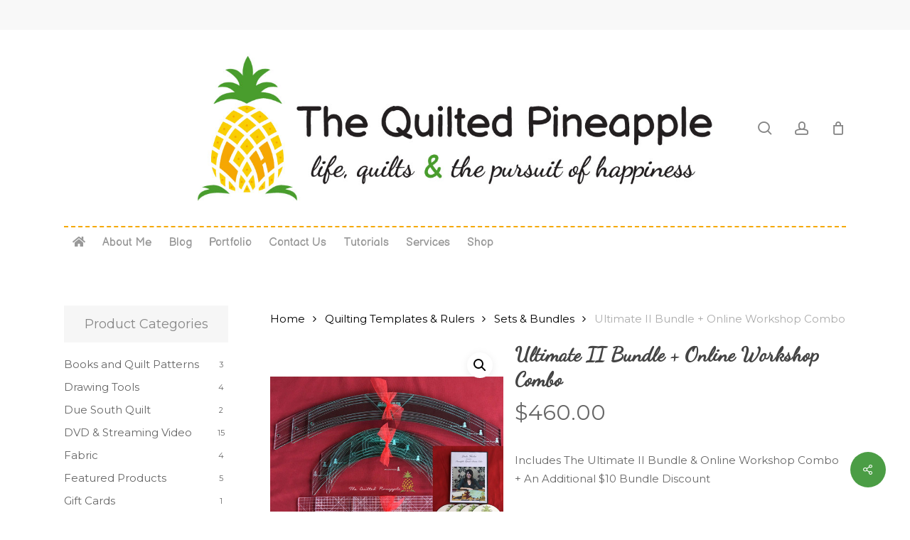

--- FILE ---
content_type: text/html; charset=UTF-8
request_url: https://www.thequiltedpineapple.com/product/ultimate-ii-bundle-dvd-set-combo/
body_size: 48681
content:
<!doctype html>
<html lang="en-US" class="no-js">
<head>
	<meta charset="UTF-8">
	<meta name="viewport" content="width=device-width, initial-scale=1, maximum-scale=1, user-scalable=0" /><title>Ultimate II Bundle + Online Workshop Combo &#8211; The Quilted Pineapple</title>
<meta name='robots' content='max-image-preview:large' />
	<style>img:is([sizes="auto" i], [sizes^="auto," i]) { contain-intrinsic-size: 3000px 1500px }</style>
	<script>window._wca = window._wca || [];</script>
<link rel='dns-prefetch' href='//stats.wp.com' />
<link rel='dns-prefetch' href='//capi-automation.s3.us-east-2.amazonaws.com' />
<link rel='dns-prefetch' href='//fonts.googleapis.com' />
<link rel='dns-prefetch' href='//use.fontawesome.com' />
<link rel="alternate" type="application/rss+xml" title="The Quilted Pineapple &raquo; Feed" href="https://www.thequiltedpineapple.com/feed/" />
<link rel="alternate" type="application/rss+xml" title="The Quilted Pineapple &raquo; Comments Feed" href="https://www.thequiltedpineapple.com/comments/feed/" />
<script type="text/javascript">
/* <![CDATA[ */
window._wpemojiSettings = {"baseUrl":"https:\/\/s.w.org\/images\/core\/emoji\/16.0.1\/72x72\/","ext":".png","svgUrl":"https:\/\/s.w.org\/images\/core\/emoji\/16.0.1\/svg\/","svgExt":".svg","source":{"concatemoji":"https:\/\/www.thequiltedpineapple.com\/wp-includes\/js\/wp-emoji-release.min.js?ver=6.8.3"}};
/*! This file is auto-generated */
!function(s,n){var o,i,e;function c(e){try{var t={supportTests:e,timestamp:(new Date).valueOf()};sessionStorage.setItem(o,JSON.stringify(t))}catch(e){}}function p(e,t,n){e.clearRect(0,0,e.canvas.width,e.canvas.height),e.fillText(t,0,0);var t=new Uint32Array(e.getImageData(0,0,e.canvas.width,e.canvas.height).data),a=(e.clearRect(0,0,e.canvas.width,e.canvas.height),e.fillText(n,0,0),new Uint32Array(e.getImageData(0,0,e.canvas.width,e.canvas.height).data));return t.every(function(e,t){return e===a[t]})}function u(e,t){e.clearRect(0,0,e.canvas.width,e.canvas.height),e.fillText(t,0,0);for(var n=e.getImageData(16,16,1,1),a=0;a<n.data.length;a++)if(0!==n.data[a])return!1;return!0}function f(e,t,n,a){switch(t){case"flag":return n(e,"\ud83c\udff3\ufe0f\u200d\u26a7\ufe0f","\ud83c\udff3\ufe0f\u200b\u26a7\ufe0f")?!1:!n(e,"\ud83c\udde8\ud83c\uddf6","\ud83c\udde8\u200b\ud83c\uddf6")&&!n(e,"\ud83c\udff4\udb40\udc67\udb40\udc62\udb40\udc65\udb40\udc6e\udb40\udc67\udb40\udc7f","\ud83c\udff4\u200b\udb40\udc67\u200b\udb40\udc62\u200b\udb40\udc65\u200b\udb40\udc6e\u200b\udb40\udc67\u200b\udb40\udc7f");case"emoji":return!a(e,"\ud83e\udedf")}return!1}function g(e,t,n,a){var r="undefined"!=typeof WorkerGlobalScope&&self instanceof WorkerGlobalScope?new OffscreenCanvas(300,150):s.createElement("canvas"),o=r.getContext("2d",{willReadFrequently:!0}),i=(o.textBaseline="top",o.font="600 32px Arial",{});return e.forEach(function(e){i[e]=t(o,e,n,a)}),i}function t(e){var t=s.createElement("script");t.src=e,t.defer=!0,s.head.appendChild(t)}"undefined"!=typeof Promise&&(o="wpEmojiSettingsSupports",i=["flag","emoji"],n.supports={everything:!0,everythingExceptFlag:!0},e=new Promise(function(e){s.addEventListener("DOMContentLoaded",e,{once:!0})}),new Promise(function(t){var n=function(){try{var e=JSON.parse(sessionStorage.getItem(o));if("object"==typeof e&&"number"==typeof e.timestamp&&(new Date).valueOf()<e.timestamp+604800&&"object"==typeof e.supportTests)return e.supportTests}catch(e){}return null}();if(!n){if("undefined"!=typeof Worker&&"undefined"!=typeof OffscreenCanvas&&"undefined"!=typeof URL&&URL.createObjectURL&&"undefined"!=typeof Blob)try{var e="postMessage("+g.toString()+"("+[JSON.stringify(i),f.toString(),p.toString(),u.toString()].join(",")+"));",a=new Blob([e],{type:"text/javascript"}),r=new Worker(URL.createObjectURL(a),{name:"wpTestEmojiSupports"});return void(r.onmessage=function(e){c(n=e.data),r.terminate(),t(n)})}catch(e){}c(n=g(i,f,p,u))}t(n)}).then(function(e){for(var t in e)n.supports[t]=e[t],n.supports.everything=n.supports.everything&&n.supports[t],"flag"!==t&&(n.supports.everythingExceptFlag=n.supports.everythingExceptFlag&&n.supports[t]);n.supports.everythingExceptFlag=n.supports.everythingExceptFlag&&!n.supports.flag,n.DOMReady=!1,n.readyCallback=function(){n.DOMReady=!0}}).then(function(){return e}).then(function(){var e;n.supports.everything||(n.readyCallback(),(e=n.source||{}).concatemoji?t(e.concatemoji):e.wpemoji&&e.twemoji&&(t(e.twemoji),t(e.wpemoji)))}))}((window,document),window._wpemojiSettings);
/* ]]> */
</script>
<link rel='stylesheet' id='layerslider-css' href='https://www.thequiltedpineapple.com/wp-content/plugins/LayerSlider/assets/static/layerslider/css/layerslider.css?ver=7.12.5' type='text/css' media='all' />
<style id='wp-emoji-styles-inline-css' type='text/css'>

	img.wp-smiley, img.emoji {
		display: inline !important;
		border: none !important;
		box-shadow: none !important;
		height: 1em !important;
		width: 1em !important;
		margin: 0 0.07em !important;
		vertical-align: -0.1em !important;
		background: none !important;
		padding: 0 !important;
	}
</style>
<link rel='stylesheet' id='wp-block-library-css' href='https://www.thequiltedpineapple.com/wp-includes/css/dist/block-library/style.min.css?ver=6.8.3' type='text/css' media='all' />
<style id='safe-svg-svg-icon-style-inline-css' type='text/css'>
.safe-svg-cover{text-align:center}.safe-svg-cover .safe-svg-inside{display:inline-block;max-width:100%}.safe-svg-cover svg{fill:currentColor;height:100%;max-height:100%;max-width:100%;width:100%}

</style>
<style id='font-awesome-svg-styles-default-inline-css' type='text/css'>
.svg-inline--fa {
  display: inline-block;
  height: 1em;
  overflow: visible;
  vertical-align: -.125em;
}
</style>
<link rel='stylesheet' id='font-awesome-svg-styles-css' href='https://www.thequiltedpineapple.com/wp-content/uploads/font-awesome/v5.15.2/css/svg-with-js.css' type='text/css' media='all' />
<style id='font-awesome-svg-styles-inline-css' type='text/css'>
   .wp-block-font-awesome-icon svg::before,
   .wp-rich-text-font-awesome-icon svg::before {content: unset;}
</style>
<style id='global-styles-inline-css' type='text/css'>
:root{--wp--preset--aspect-ratio--square: 1;--wp--preset--aspect-ratio--4-3: 4/3;--wp--preset--aspect-ratio--3-4: 3/4;--wp--preset--aspect-ratio--3-2: 3/2;--wp--preset--aspect-ratio--2-3: 2/3;--wp--preset--aspect-ratio--16-9: 16/9;--wp--preset--aspect-ratio--9-16: 9/16;--wp--preset--color--black: #000000;--wp--preset--color--cyan-bluish-gray: #abb8c3;--wp--preset--color--white: #ffffff;--wp--preset--color--pale-pink: #f78da7;--wp--preset--color--vivid-red: #cf2e2e;--wp--preset--color--luminous-vivid-orange: #ff6900;--wp--preset--color--luminous-vivid-amber: #fcb900;--wp--preset--color--light-green-cyan: #7bdcb5;--wp--preset--color--vivid-green-cyan: #00d084;--wp--preset--color--pale-cyan-blue: #8ed1fc;--wp--preset--color--vivid-cyan-blue: #0693e3;--wp--preset--color--vivid-purple: #9b51e0;--wp--preset--gradient--vivid-cyan-blue-to-vivid-purple: linear-gradient(135deg,rgba(6,147,227,1) 0%,rgb(155,81,224) 100%);--wp--preset--gradient--light-green-cyan-to-vivid-green-cyan: linear-gradient(135deg,rgb(122,220,180) 0%,rgb(0,208,130) 100%);--wp--preset--gradient--luminous-vivid-amber-to-luminous-vivid-orange: linear-gradient(135deg,rgba(252,185,0,1) 0%,rgba(255,105,0,1) 100%);--wp--preset--gradient--luminous-vivid-orange-to-vivid-red: linear-gradient(135deg,rgba(255,105,0,1) 0%,rgb(207,46,46) 100%);--wp--preset--gradient--very-light-gray-to-cyan-bluish-gray: linear-gradient(135deg,rgb(238,238,238) 0%,rgb(169,184,195) 100%);--wp--preset--gradient--cool-to-warm-spectrum: linear-gradient(135deg,rgb(74,234,220) 0%,rgb(151,120,209) 20%,rgb(207,42,186) 40%,rgb(238,44,130) 60%,rgb(251,105,98) 80%,rgb(254,248,76) 100%);--wp--preset--gradient--blush-light-purple: linear-gradient(135deg,rgb(255,206,236) 0%,rgb(152,150,240) 100%);--wp--preset--gradient--blush-bordeaux: linear-gradient(135deg,rgb(254,205,165) 0%,rgb(254,45,45) 50%,rgb(107,0,62) 100%);--wp--preset--gradient--luminous-dusk: linear-gradient(135deg,rgb(255,203,112) 0%,rgb(199,81,192) 50%,rgb(65,88,208) 100%);--wp--preset--gradient--pale-ocean: linear-gradient(135deg,rgb(255,245,203) 0%,rgb(182,227,212) 50%,rgb(51,167,181) 100%);--wp--preset--gradient--electric-grass: linear-gradient(135deg,rgb(202,248,128) 0%,rgb(113,206,126) 100%);--wp--preset--gradient--midnight: linear-gradient(135deg,rgb(2,3,129) 0%,rgb(40,116,252) 100%);--wp--preset--font-size--small: 13px;--wp--preset--font-size--medium: 20px;--wp--preset--font-size--large: 36px;--wp--preset--font-size--x-large: 42px;--wp--preset--spacing--20: 0.44rem;--wp--preset--spacing--30: 0.67rem;--wp--preset--spacing--40: 1rem;--wp--preset--spacing--50: 1.5rem;--wp--preset--spacing--60: 2.25rem;--wp--preset--spacing--70: 3.38rem;--wp--preset--spacing--80: 5.06rem;--wp--preset--shadow--natural: 6px 6px 9px rgba(0, 0, 0, 0.2);--wp--preset--shadow--deep: 12px 12px 50px rgba(0, 0, 0, 0.4);--wp--preset--shadow--sharp: 6px 6px 0px rgba(0, 0, 0, 0.2);--wp--preset--shadow--outlined: 6px 6px 0px -3px rgba(255, 255, 255, 1), 6px 6px rgba(0, 0, 0, 1);--wp--preset--shadow--crisp: 6px 6px 0px rgba(0, 0, 0, 1);}:root { --wp--style--global--content-size: 1300px;--wp--style--global--wide-size: 1300px; }:where(body) { margin: 0; }.wp-site-blocks > .alignleft { float: left; margin-right: 2em; }.wp-site-blocks > .alignright { float: right; margin-left: 2em; }.wp-site-blocks > .aligncenter { justify-content: center; margin-left: auto; margin-right: auto; }:where(.is-layout-flex){gap: 0.5em;}:where(.is-layout-grid){gap: 0.5em;}.is-layout-flow > .alignleft{float: left;margin-inline-start: 0;margin-inline-end: 2em;}.is-layout-flow > .alignright{float: right;margin-inline-start: 2em;margin-inline-end: 0;}.is-layout-flow > .aligncenter{margin-left: auto !important;margin-right: auto !important;}.is-layout-constrained > .alignleft{float: left;margin-inline-start: 0;margin-inline-end: 2em;}.is-layout-constrained > .alignright{float: right;margin-inline-start: 2em;margin-inline-end: 0;}.is-layout-constrained > .aligncenter{margin-left: auto !important;margin-right: auto !important;}.is-layout-constrained > :where(:not(.alignleft):not(.alignright):not(.alignfull)){max-width: var(--wp--style--global--content-size);margin-left: auto !important;margin-right: auto !important;}.is-layout-constrained > .alignwide{max-width: var(--wp--style--global--wide-size);}body .is-layout-flex{display: flex;}.is-layout-flex{flex-wrap: wrap;align-items: center;}.is-layout-flex > :is(*, div){margin: 0;}body .is-layout-grid{display: grid;}.is-layout-grid > :is(*, div){margin: 0;}body{padding-top: 0px;padding-right: 0px;padding-bottom: 0px;padding-left: 0px;}:root :where(.wp-element-button, .wp-block-button__link){background-color: #32373c;border-width: 0;color: #fff;font-family: inherit;font-size: inherit;line-height: inherit;padding: calc(0.667em + 2px) calc(1.333em + 2px);text-decoration: none;}.has-black-color{color: var(--wp--preset--color--black) !important;}.has-cyan-bluish-gray-color{color: var(--wp--preset--color--cyan-bluish-gray) !important;}.has-white-color{color: var(--wp--preset--color--white) !important;}.has-pale-pink-color{color: var(--wp--preset--color--pale-pink) !important;}.has-vivid-red-color{color: var(--wp--preset--color--vivid-red) !important;}.has-luminous-vivid-orange-color{color: var(--wp--preset--color--luminous-vivid-orange) !important;}.has-luminous-vivid-amber-color{color: var(--wp--preset--color--luminous-vivid-amber) !important;}.has-light-green-cyan-color{color: var(--wp--preset--color--light-green-cyan) !important;}.has-vivid-green-cyan-color{color: var(--wp--preset--color--vivid-green-cyan) !important;}.has-pale-cyan-blue-color{color: var(--wp--preset--color--pale-cyan-blue) !important;}.has-vivid-cyan-blue-color{color: var(--wp--preset--color--vivid-cyan-blue) !important;}.has-vivid-purple-color{color: var(--wp--preset--color--vivid-purple) !important;}.has-black-background-color{background-color: var(--wp--preset--color--black) !important;}.has-cyan-bluish-gray-background-color{background-color: var(--wp--preset--color--cyan-bluish-gray) !important;}.has-white-background-color{background-color: var(--wp--preset--color--white) !important;}.has-pale-pink-background-color{background-color: var(--wp--preset--color--pale-pink) !important;}.has-vivid-red-background-color{background-color: var(--wp--preset--color--vivid-red) !important;}.has-luminous-vivid-orange-background-color{background-color: var(--wp--preset--color--luminous-vivid-orange) !important;}.has-luminous-vivid-amber-background-color{background-color: var(--wp--preset--color--luminous-vivid-amber) !important;}.has-light-green-cyan-background-color{background-color: var(--wp--preset--color--light-green-cyan) !important;}.has-vivid-green-cyan-background-color{background-color: var(--wp--preset--color--vivid-green-cyan) !important;}.has-pale-cyan-blue-background-color{background-color: var(--wp--preset--color--pale-cyan-blue) !important;}.has-vivid-cyan-blue-background-color{background-color: var(--wp--preset--color--vivid-cyan-blue) !important;}.has-vivid-purple-background-color{background-color: var(--wp--preset--color--vivid-purple) !important;}.has-black-border-color{border-color: var(--wp--preset--color--black) !important;}.has-cyan-bluish-gray-border-color{border-color: var(--wp--preset--color--cyan-bluish-gray) !important;}.has-white-border-color{border-color: var(--wp--preset--color--white) !important;}.has-pale-pink-border-color{border-color: var(--wp--preset--color--pale-pink) !important;}.has-vivid-red-border-color{border-color: var(--wp--preset--color--vivid-red) !important;}.has-luminous-vivid-orange-border-color{border-color: var(--wp--preset--color--luminous-vivid-orange) !important;}.has-luminous-vivid-amber-border-color{border-color: var(--wp--preset--color--luminous-vivid-amber) !important;}.has-light-green-cyan-border-color{border-color: var(--wp--preset--color--light-green-cyan) !important;}.has-vivid-green-cyan-border-color{border-color: var(--wp--preset--color--vivid-green-cyan) !important;}.has-pale-cyan-blue-border-color{border-color: var(--wp--preset--color--pale-cyan-blue) !important;}.has-vivid-cyan-blue-border-color{border-color: var(--wp--preset--color--vivid-cyan-blue) !important;}.has-vivid-purple-border-color{border-color: var(--wp--preset--color--vivid-purple) !important;}.has-vivid-cyan-blue-to-vivid-purple-gradient-background{background: var(--wp--preset--gradient--vivid-cyan-blue-to-vivid-purple) !important;}.has-light-green-cyan-to-vivid-green-cyan-gradient-background{background: var(--wp--preset--gradient--light-green-cyan-to-vivid-green-cyan) !important;}.has-luminous-vivid-amber-to-luminous-vivid-orange-gradient-background{background: var(--wp--preset--gradient--luminous-vivid-amber-to-luminous-vivid-orange) !important;}.has-luminous-vivid-orange-to-vivid-red-gradient-background{background: var(--wp--preset--gradient--luminous-vivid-orange-to-vivid-red) !important;}.has-very-light-gray-to-cyan-bluish-gray-gradient-background{background: var(--wp--preset--gradient--very-light-gray-to-cyan-bluish-gray) !important;}.has-cool-to-warm-spectrum-gradient-background{background: var(--wp--preset--gradient--cool-to-warm-spectrum) !important;}.has-blush-light-purple-gradient-background{background: var(--wp--preset--gradient--blush-light-purple) !important;}.has-blush-bordeaux-gradient-background{background: var(--wp--preset--gradient--blush-bordeaux) !important;}.has-luminous-dusk-gradient-background{background: var(--wp--preset--gradient--luminous-dusk) !important;}.has-pale-ocean-gradient-background{background: var(--wp--preset--gradient--pale-ocean) !important;}.has-electric-grass-gradient-background{background: var(--wp--preset--gradient--electric-grass) !important;}.has-midnight-gradient-background{background: var(--wp--preset--gradient--midnight) !important;}.has-small-font-size{font-size: var(--wp--preset--font-size--small) !important;}.has-medium-font-size{font-size: var(--wp--preset--font-size--medium) !important;}.has-large-font-size{font-size: var(--wp--preset--font-size--large) !important;}.has-x-large-font-size{font-size: var(--wp--preset--font-size--x-large) !important;}
:where(.wp-block-post-template.is-layout-flex){gap: 1.25em;}:where(.wp-block-post-template.is-layout-grid){gap: 1.25em;}
:where(.wp-block-columns.is-layout-flex){gap: 2em;}:where(.wp-block-columns.is-layout-grid){gap: 2em;}
:root :where(.wp-block-pullquote){font-size: 1.5em;line-height: 1.6;}
</style>
<link rel='stylesheet' id='extended-flat-rate-shipping-woocommerce-css' href='https://www.thequiltedpineapple.com/wp-content/plugins/advanced-free-flat-shipping-woocommerce-pro/public/css/extended-flat-rate-shipping-woocommerce-public.css?ver=1.2.4.7' type='text/css' media='all' />
<link rel='stylesheet' id='contact-form-7-css' href='https://www.thequiltedpineapple.com/wp-content/plugins/contact-form-7/includes/css/styles.css?ver=6.1.4' type='text/css' media='all' />
<link rel='stylesheet' id='jpibfi-style-css' href='https://www.thequiltedpineapple.com/wp-content/plugins/jquery-pin-it-button-for-images/css/client.css?ver=3.0.6' type='text/css' media='all' />
<link rel='stylesheet' id='salient-social-css' href='https://www.thequiltedpineapple.com/wp-content/plugins/salient-social/css/style.css?ver=1.2.6' type='text/css' media='all' />
<style id='salient-social-inline-css' type='text/css'>

  .sharing-default-minimal .nectar-love.loved,
  body .nectar-social[data-color-override="override"].fixed > a:before, 
  body .nectar-social[data-color-override="override"].fixed .nectar-social-inner a,
  .sharing-default-minimal .nectar-social[data-color-override="override"] .nectar-social-inner a:hover,
  .nectar-social.vertical[data-color-override="override"] .nectar-social-inner a:hover {
    background-color: #4b9d45;
  }
  .nectar-social.hover .nectar-love.loved,
  .nectar-social.hover > .nectar-love-button a:hover,
  .nectar-social[data-color-override="override"].hover > div a:hover,
  #single-below-header .nectar-social[data-color-override="override"].hover > div a:hover,
  .nectar-social[data-color-override="override"].hover .share-btn:hover,
  .sharing-default-minimal .nectar-social[data-color-override="override"] .nectar-social-inner a {
    border-color: #4b9d45;
  }
  #single-below-header .nectar-social.hover .nectar-love.loved i,
  #single-below-header .nectar-social.hover[data-color-override="override"] a:hover,
  #single-below-header .nectar-social.hover[data-color-override="override"] a:hover i,
  #single-below-header .nectar-social.hover .nectar-love-button a:hover i,
  .nectar-love:hover i,
  .hover .nectar-love:hover .total_loves,
  .nectar-love.loved i,
  .nectar-social.hover .nectar-love.loved .total_loves,
  .nectar-social.hover .share-btn:hover, 
  .nectar-social[data-color-override="override"].hover .nectar-social-inner a:hover,
  .nectar-social[data-color-override="override"].hover > div:hover span,
  .sharing-default-minimal .nectar-social[data-color-override="override"] .nectar-social-inner a:not(:hover) i,
  .sharing-default-minimal .nectar-social[data-color-override="override"] .nectar-social-inner a:not(:hover) {
    color: #4b9d45;
  }
</style>
<link rel='stylesheet' id='photoswipe-css' href='https://www.thequiltedpineapple.com/wp-content/plugins/woocommerce/assets/css/photoswipe/photoswipe.min.css?ver=10.1.3' type='text/css' media='all' />
<link rel='stylesheet' id='photoswipe-default-skin-css' href='https://www.thequiltedpineapple.com/wp-content/plugins/woocommerce/assets/css/photoswipe/default-skin/default-skin.min.css?ver=10.1.3' type='text/css' media='all' />
<link rel='stylesheet' id='woocommerce-layout-css' href='https://www.thequiltedpineapple.com/wp-content/plugins/woocommerce/assets/css/woocommerce-layout.css?ver=10.1.3' type='text/css' media='all' />
<style id='woocommerce-layout-inline-css' type='text/css'>

	.infinite-scroll .woocommerce-pagination {
		display: none;
	}
</style>
<link rel='stylesheet' id='woocommerce-smallscreen-css' href='https://www.thequiltedpineapple.com/wp-content/plugins/woocommerce/assets/css/woocommerce-smallscreen.css?ver=10.1.3' type='text/css' media='only screen and (max-width: 768px)' />
<link rel='stylesheet' id='woocommerce-general-css' href='https://www.thequiltedpineapple.com/wp-content/plugins/woocommerce/assets/css/woocommerce.css?ver=10.1.3' type='text/css' media='all' />
<style id='woocommerce-inline-inline-css' type='text/css'>
.woocommerce form .form-row .required { visibility: visible; }
</style>
<link rel='stylesheet' id='wpcf7-redirect-script-frontend-css' href='https://www.thequiltedpineapple.com/wp-content/plugins/wpcf7-redirect/build/assets/frontend-script.css?ver=2c532d7e2be36f6af233' type='text/css' media='all' />
<link rel='stylesheet' id='wc-gc-css-css' href='https://www.thequiltedpineapple.com/wp-content/plugins/woocommerce-gift-cards/assets/css/frontend/woocommerce.css?ver=1.5.7' type='text/css' media='all' />
<link rel='stylesheet' id='dashicons-css' href='https://www.thequiltedpineapple.com/wp-includes/css/dashicons.min.css?ver=6.8.3' type='text/css' media='all' />
<link rel='stylesheet' id='woocommerce-addons-css-css' href='https://www.thequiltedpineapple.com/wp-content/plugins/woocommerce-product-addons/assets/css/frontend.css?ver=3.4.0' type='text/css' media='all' />
<link rel='stylesheet' id='gateway-css' href='https://www.thequiltedpineapple.com/wp-content/plugins/woocommerce-paypal-payments/modules/ppcp-button/assets/css/gateway.css?ver=3.1.0' type='text/css' media='all' />
<link rel='stylesheet' id='brands-styles-css' href='https://www.thequiltedpineapple.com/wp-content/plugins/woocommerce/assets/css/brands.css?ver=10.1.3' type='text/css' media='all' />
<link rel='stylesheet' id='font-awesome-css' href='https://www.thequiltedpineapple.com/wp-content/themes/salient/css/font-awesome-legacy.min.css?ver=4.7.1' type='text/css' media='all' />
<link rel='stylesheet' id='salient-grid-system-css' href='https://www.thequiltedpineapple.com/wp-content/themes/salient/css/build/grid-system.css?ver=17.3.1' type='text/css' media='all' />
<link rel='stylesheet' id='main-styles-css' href='https://www.thequiltedpineapple.com/wp-content/themes/salient/css/build/style.css?ver=17.3.1' type='text/css' media='all' />
<link rel='stylesheet' id='nectar-header-layout-centered-bottom-bar-css' href='https://www.thequiltedpineapple.com/wp-content/themes/salient/css/build/header/header-layout-centered-bottom-bar.css?ver=17.3.1' type='text/css' media='all' />
<link rel='stylesheet' id='nectar-header-secondary-nav-css' href='https://www.thequiltedpineapple.com/wp-content/themes/salient/css/build/header/header-secondary-nav.css?ver=17.3.1' type='text/css' media='all' />
<link rel='stylesheet' id='nectar-cf7-css' href='https://www.thequiltedpineapple.com/wp-content/themes/salient/css/build/third-party/cf7.css?ver=17.3.1' type='text/css' media='all' />
<link rel='stylesheet' id='nectar_default_font_open_sans-css' href='https://fonts.googleapis.com/css?family=Open+Sans%3A300%2C400%2C600%2C700&#038;subset=latin%2Clatin-ext' type='text/css' media='all' />
<link rel='stylesheet' id='responsive-css' href='https://www.thequiltedpineapple.com/wp-content/themes/salient/css/build/responsive.css?ver=17.3.1' type='text/css' media='all' />
<link rel='stylesheet' id='nectar-product-style-material-css' href='https://www.thequiltedpineapple.com/wp-content/themes/salient/css/build/third-party/woocommerce/product-style-material.css?ver=17.3.1' type='text/css' media='all' />
<link rel='stylesheet' id='woocommerce-css' href='https://www.thequiltedpineapple.com/wp-content/themes/salient/css/build/woocommerce.css?ver=17.3.1' type='text/css' media='all' />
<link rel='stylesheet' id='nectar-woocommerce-single-css' href='https://www.thequiltedpineapple.com/wp-content/themes/salient/css/build/third-party/woocommerce/product-single.css?ver=17.3.1' type='text/css' media='all' />
<link rel='stylesheet' id='select2-css' href='https://www.thequiltedpineapple.com/wp-content/plugins/woocommerce/assets/css/select2.css?ver=10.1.3' type='text/css' media='all' />
<link rel='stylesheet' id='skin-material-css' href='https://www.thequiltedpineapple.com/wp-content/themes/salient/css/build/skin-material.css?ver=17.3.1' type='text/css' media='all' />
<link rel='stylesheet' id='salient-wp-menu-dynamic-css' href='https://www.thequiltedpineapple.com/wp-content/uploads/salient/menu-dynamic.css?ver=41116' type='text/css' media='all' />
<link rel='stylesheet' id='font-awesome-official-css' href='https://use.fontawesome.com/releases/v5.15.2/css/all.css' type='text/css' media='all' integrity="sha384-vSIIfh2YWi9wW0r9iZe7RJPrKwp6bG+s9QZMoITbCckVJqGCCRhc+ccxNcdpHuYu" crossorigin="anonymous" />
<link rel='stylesheet' id='dynamic-css-css' href='https://www.thequiltedpineapple.com/wp-content/themes/salient/css/salient-dynamic-styles.css?ver=5356' type='text/css' media='all' />
<style id='dynamic-css-inline-css' type='text/css'>
@media only screen and (min-width:1000px){body #ajax-content-wrap.no-scroll{min-height:calc(100vh - 366px);height:calc(100vh - 366px)!important;}}@media only screen and (min-width:1000px){#page-header-wrap.fullscreen-header,#page-header-wrap.fullscreen-header #page-header-bg,html:not(.nectar-box-roll-loaded) .nectar-box-roll > #page-header-bg.fullscreen-header,.nectar_fullscreen_zoom_recent_projects,#nectar_fullscreen_rows:not(.afterLoaded) > div{height:calc(100vh - 365px);}.wpb_row.vc_row-o-full-height.top-level,.wpb_row.vc_row-o-full-height.top-level > .col.span_12{min-height:calc(100vh - 365px);}html:not(.nectar-box-roll-loaded) .nectar-box-roll > #page-header-bg.fullscreen-header{top:366px;}.nectar-slider-wrap[data-fullscreen="true"]:not(.loaded),.nectar-slider-wrap[data-fullscreen="true"]:not(.loaded) .swiper-container{height:calc(100vh - 364px)!important;}.admin-bar .nectar-slider-wrap[data-fullscreen="true"]:not(.loaded),.admin-bar .nectar-slider-wrap[data-fullscreen="true"]:not(.loaded) .swiper-container{height:calc(100vh - 364px - 32px)!important;}}.admin-bar[class*="page-template-template-no-header"] .wpb_row.vc_row-o-full-height.top-level,.admin-bar[class*="page-template-template-no-header"] .wpb_row.vc_row-o-full-height.top-level > .col.span_12{min-height:calc(100vh - 32px);}body[class*="page-template-template-no-header"] .wpb_row.vc_row-o-full-height.top-level,body[class*="page-template-template-no-header"] .wpb_row.vc_row-o-full-height.top-level > .col.span_12{min-height:100vh;}@media only screen and (max-width:999px){.using-mobile-browser #nectar_fullscreen_rows:not(.afterLoaded):not([data-mobile-disable="on"]) > div{height:calc(100vh - 126px);}.using-mobile-browser .wpb_row.vc_row-o-full-height.top-level,.using-mobile-browser .wpb_row.vc_row-o-full-height.top-level > .col.span_12,[data-permanent-transparent="1"].using-mobile-browser .wpb_row.vc_row-o-full-height.top-level,[data-permanent-transparent="1"].using-mobile-browser .wpb_row.vc_row-o-full-height.top-level > .col.span_12{min-height:calc(100vh - 126px);}html:not(.nectar-box-roll-loaded) .nectar-box-roll > #page-header-bg.fullscreen-header,.nectar_fullscreen_zoom_recent_projects,.nectar-slider-wrap[data-fullscreen="true"]:not(.loaded),.nectar-slider-wrap[data-fullscreen="true"]:not(.loaded) .swiper-container,#nectar_fullscreen_rows:not(.afterLoaded):not([data-mobile-disable="on"]) > div{height:calc(100vh - 73px);}.wpb_row.vc_row-o-full-height.top-level,.wpb_row.vc_row-o-full-height.top-level > .col.span_12{min-height:calc(100vh - 73px);}body[data-transparent-header="false"] #ajax-content-wrap.no-scroll{min-height:calc(100vh - 73px);height:calc(100vh - 73px);}}.post-type-archive-product.woocommerce .container-wrap,.tax-product_cat.woocommerce .container-wrap{background-color:#ffffff;}.woocommerce.single-product #single-meta{position:relative!important;top:0!important;margin:0;left:8px;height:auto;}.woocommerce.single-product #single-meta:after{display:block;content:" ";clear:both;height:1px;}.woocommerce ul.products li.product.material,.woocommerce-page ul.products li.product.material{background-color:#ffffff;}.woocommerce ul.products li.product.minimal .product-wrap,.woocommerce ul.products li.product.minimal .background-color-expand,.woocommerce-page ul.products li.product.minimal .product-wrap,.woocommerce-page ul.products li.product.minimal .background-color-expand{background-color:#ffffff;}.screen-reader-text,.nectar-skip-to-content:not(:focus){border:0;clip:rect(1px,1px,1px,1px);clip-path:inset(50%);height:1px;margin:-1px;overflow:hidden;padding:0;position:absolute!important;width:1px;word-wrap:normal!important;}.row .col img:not([srcset]){width:auto;}.row .col img.img-with-animation.nectar-lazy:not([srcset]){width:100%;}
a.myaccountlinky {color: #ffffff !important;}
a.showlogin {
    color: #ffffff !important;
    text-transform: uppercase !important;
    text-decoration: underline !important;
}

.postid-33120  #sidebar { display: none !important; }
/* .postid-33120 .woocommerce.archive .post-area.span_9, .woocommerce.single .post-area.span_9 { width: 100% !important; } */
.postid-33120 .single-product-main-image { display: none !important; }
.postid-33120 .summary.entry-summary {width: 100% !important;}
.postid-33120 .woocommerce-breadcrumb { display: none !important; }
.postid-33120 .product_meta { display: none !important; }
.postid-33120 h3 {color: #4b9d45 !important;}
.postid-33120 .woocommerce-Price-amount { display: none !important; }
.postid-33120 .woocommerce-tabs .full-width-content .tab-container { display: none !important; }
.postid-33120 .single-product-main-image { display: none !important; }
/* .postid-33120 .woocommerce.single .post-area.span_9 { width: 100% !important; } */
.postid-33120 .woocommerce-tabs  { display: none !important; }


.page-id-32678 body.material #header-outer:not([data-format="left-header"]) .cart-wrap { display: none !important; }
.page-id-32678 body.material #header-secondary-outer { visibility: hidden !important; }
.page-id-32678 #header-outer:not([data-format="left-header"]) #top > .container > .row nav { display: none !important; }
.page-id-32678 .qp-signin { display: none !important; }
.page-id-32678 body.material #header-outer:not([data-format="left-header"]) #top nav >.buttons { display: none !important; }

#mc_embed_signup_scroll {
    min-width: 230px !important;
}

#mc_embed_signup input.button {
    width: 100% !important;
}

#mc_embed_signup .button {
    height: auto !important;
    line-height: 12px !important;
    font-weight: 600;
}

.email #mce-EMAIL {
    width: none !important;
}

#tgwc-woocommerce .tgwc-woocommerce-MyAccount-navigation ul li.woocommerce-MyAccount-navigation-link {
    list-style: none !important;
}

nav .nectar-center-text {display: none !important;}

.comments-section > div .span_4 {width: 100% !important;}

.comments-section > div .span_4 > #email {margin-bottom: 50px !important;}

body[data-fancy-form-rcs="1"] .order-review #shipping_method li, #shipping_method_0_pisol_extended_flat_shipping22657 {
    font-weight: 900 !important;
    font-size: 16px !important;
}

tr .woocommerce-shipping-totals, .shipping {
    /* background: yellow !important; */
    padding-top: 25px !important;
    padding-bottom: 25px !important;
}


body .grecaptcha-badge {
	display: none !important;
}

.rc-anchor-invisible {
    display: none !important;
}

.woocommerce ul#shipping_method li {
    padding-top: 10px !important;
}

/* .qp-choose-shipping {
    font-size: 18px;
    font-weight: 900;
    padding-top: 20px;
    padding-bottom: 20px;
    background: yellow !important;
    margin-bottom:20px;
    text-align: center;
color: red;
} */

.woocommerce-cart .cart-collaterals .cart_totals .woocommerce-shipping-destination {
    padding-top: 50px !important;
}

.qp-signin {
right: 0;
z-index: 999999;
display: block;
position: absolute;
padding-right: 20px;
/* top: 7px; */
padding-top: 7px;
}


.qp-notice {
    background: #fff1d3;
    padding: 20px;
    border: 1px solid #f5a800;
}

.woocommerce-account .woocommerce > #customer_login .nectar-form-controls .control {
    opacity: 1 !important;
    
}

.cat-item-486 {
    display: none !important;
}

.off-canvas-social-links {
    display: none !important;
}

/* blogloving svg font */
.bloglovin {
    font-family: bloglovin;
  src: url(https://www.thequiltedpineapple.com/wp-content/uploads/b.svg);
}

#header-outer #social-in-menu .fa-whatsapp:before {
content: url(https://www.thequiltedpineapple.com/wp-content/uploads/b.png) !important;
/* font-size: 18px; */
width: 50% !important;
height: auto !important;
}

#header-outer #social-in-menu .fa-whatsapp:after {
content: url(https://www.thequiltedpineapple.com/wp-content/uploads/g.png) !important;
}


/* social icons menu left of nev bar */
#header-outer[data-format="centered-menu-bottom-bar"] #top .span_3 nav.left-side {
    right: 0 !important;
    float: left !important;
    margin-top: 22px !important;
    top: unset !important;
    position: absolute !important;
}

#header-outer[data-format="centered-menu-bottom-bar"] #top .span_3 nav.left-side[data-using-pull-menu="false"] .nectar-social {
    right: 0 !important;   
}

@media only screen and (max-width: 1100px) {
    #header-outer[data-format="centered-menu-bottom-bar"] #top .span_3 nav.left-side {
        display: none !important;
    }
    #header-outer[data-format="centered-menu-bottom-bar"] .span_3 #logo {
        left: 0px;
height: 60px !important;
    }
    .qp-signin {
        display: none !important;
    }
}



/* fix portfolio hover
.portfolio-items .col .work-info .vert-center {
    display: none !important;
}
.portfolio-items .col[data-default-color="true"] .work-item:not(.style-3) .work-info-bg {
    background-color: none !important;
    opacity: 0%;
}*/


/* footer policy link color */
#footer-outer, #footer-outer a:not(.nectar-button) {
    color: #ffcc00 !important;
}

/* signature */
.signature {
    font-family: 'Dancing Script', cursive;
    display: block;
    padding-top: 10px;
    font-size: 28px;
}

/* wider drop down menu */
.sf-menu ul {
    width: 28em !important;
}

body[data-form-submit="regular"] input[type=submit] {
    background: #4b9d45 !important;
    color: #ffffff !important;
    width: 100%;
    text-transform: uppercase;
    font-weight: 500;
    font-size: 14px;
}

.qpsidebarbutton {width: 100%;}

.qp-navigation-font {font-family: 'Balsamiq Sans', cursive !important;}

.bottom_controls {display: none !important;}

/* sidebar headers & titles for blog */
#sidebar h4 {
    font-family: 'Montserrat', sans-serif !important;
    font-weight: 500;
    font-size: 18px;
    background: #F6F6F6;
    color: #888888;
    padding: 10px;
    text-align: center;
    opacity: unset;
    color: #888888;
}

/* WooCommerce Login & Regiter title fonts */
.woocommerce-account .woocommerce > #customer_login .nectar-form-controls .control {
    font-family: 'Montserrat', sans-serif !important;
    font-weight: 500;
    font-size: 18px;
}

/* .woocommerce ul.products, .woocommerce-page ul.products .columns-4 {display: none;} */

/* body[data-form-submit="regular"] input[type=submit] {
    background-image: url('https://www.thequiltedpineapple.com/wp-content/uploads/2020/11/qp_pattern_r4.jpg');
    text-shadow: 0px 0px 20px #946600;
    width: 100%;
    font-size: 28px;
    font-family: 'Dancing Script', cursive;
} */

.qpbuttonimage {
    background-image: url('https://www.thequiltedpineapple.com/wp-content/uploads/2020/11/qp_pattern_r4.jpg');
    text-shadow: 0px 0px 20px #946600;
}
.wpcf7-form {color: #333!important; }

.wpcf7-form hr {border: none; height: 1px; background: #ccc;  width: 100%; margin: 30px 0px;}
#page-header-bg[data-alignment-v="middle"] .row {height: 350px !important;}
.single-post #page-header-bg[data-post-hs="default_minimal"] {height: 350px !important;}
body.material #page-header-wrap, body[data-header-resize="0"] #page-header-wrap {height: 350px !important;}

.meta-category {font-family: 'Balsamiq Sans', cursive;}
.sf-menu {font-family: 'Balsamiq Sans', cursive;}

#header-outer:not([data-format="left-header"]) #top > .container > .row nav {}

#header-outer[data-format="centered-menu-bottom-bar"] #top .span_9 nav {
border-top: 2px dashed #F5A800 !important;
/* border-bottom: 2px dashed #F5A800 !important; */
padding-top: 10px !important;
padding-bottom: 8px !important;
-webkit-justify-content: left !important;
-moz-justify-content: left !important;
-ms-flex-pack: left !important;
-ms-justify-content: left !important;
justify-content: left !important;
/* margin-bottom: 28px !important; */
}

/* #menu-item-17767, #menu-item-17725, #menu-item-17339, #menu-item-17300, #menu-item-17301, #menu-item-17319, #menu-item-17305, #menu-item-17304, #menu-item-17312 {
border-top: 2px dashed #F5A800 !important;
border-bottom: 2px dashed #F5A800 !important;
padding-top: 10px !important;
padding-bottom: 12px !important;
margin-bottom: 28px !important;
} */


/*--- 2 Column Contact Form 7 Styles Start ---*/

.formcols {max-width:800px; margin: 0 auto;}
#cf7left {
    width: 50%;
    float: left;
    
  margin: 5px 0 5px 0px;
  padding-right: 5px;
}
 
#cf7right {
    width: 50%;
    float: left;
    margin: 5px 0 5px 0px;
}
 
.clearfix:after {
    content:"\0020";
    display:block;
    height:0;
    clear:both;
    visibility:hidden;
    overflow:hidden;
    margin-bottom:10px;
}
 
.clearfix {
    display:block;
}

/*--- 2 Column Form Styles End ---*/


@media only screen and (min-width: 1000px) {
#header-outer[data-format="centered-menu-bottom-bar"] #top nav >ul >li:not(#social-in-menu):not(#nectar-user-account):not(#search-btn):not(.slide-out-widget-area-toggle) > a
{
    padding-bottom: 0px !important;
}

}



.qpfontds {text-shadow: 0px 0px 20px #946600;}

.woocommerce .page-title {display: none !important;}
/* home */
.page-id-17281 .meta-category {display: none !important;;}
.page-id-17281 .article-content-wrap {background: rgba(255, 204, 0, 0.71);}
.page-id-17281 .container-wrap {
    padding-top: 0px !important;
}
.wpb_wrapper >.divider-wrap {
    display: none !important;
}
/* about */
.page-id-17287 .container-wrap {
    padding-top: 0px !important;
}
/* blog */
.page-id-17289 .meta-category {display: none !important;}
.page-id-17289 .article-content-wrap {background: rgba(255, 204, 0, 0.71);}
.page-id-17289 .post-header {padding-top: 20px !important;}
.page-id-17289 .container-wrap {
    padding-top: 0px !important;
}
/* portfolio */
.page-id-17317 .container-wrap {
    padding-top: 0px !important;
}
/* edge-to-edge page */
.page-id-17293 .container-wrap {
    padding-top: 0px !important;
}
/* edge-to-edge FORM */
.page-id-17982 .container-wrap {
    padding-top: 0px !important;
}
/* contact */
.page-id-17297 .container-wrap {
    padding-top: 0px !important;
}

.page-id-17317 .meta-category {display: none !important;}
.page-id-17317 .article-content-wrap {background: rgba(255, 204, 0, 0.71);}
/* tutorials */
.page-id-17273 .meta-category {display: none !important;;}
.page-id-17273 .article-content-wrap {background: rgba(255, 204, 0, 0.71);}
.page-id-17273  .container-wrap {
    padding-top: 0px !important;
}
.page-id-17317 .auto_meta_overlaid_spaced .masonry-blog-item .post-header h3 {font-size: 14px !important;}
.page-id-17317 .auto_meta_overlaid_spaced .masonry-blog-item .article-content-wrap {padding: 3px 10px 3px 10px !important;}

/* .post-header h3 {text-shadow: 0px 0px 20px #946600;} */

.cf-container {
	display: -ms-flexbox;
	display: flex;
	-ms-flex-wrap: wrap;
	flex-wrap: wrap;
	margin-right: -5px;
	margin-left: -5px;
}
.cf-col-1, .cf-col-2, .cf-col-3, .cf-col-4, .cf-col-5, .cf-col-6, .cf-col-7, .cf-col-8, .cf-col-9, .cf-col-10, .cf-col-11, .cf-col-12 {
	position: relative;
	width: 100%;
	min-height: 1px;
	padding-right: 5px;
	padding-left: 5px;
}


@media only screen and (max-width: 690px) {
    
.nectar-flickity[data-controls*="arrows_overlaid"] .flickity-prev-next-button.previous {top: 40%;}   
.nectar-flickity[data-controls*="arrows_overlaid"] .flickity-prev-next-button.next {top: 40%;}  
    
}


@media ( min-width: 576px ) {
	.cf-col-1 {
		-ms-flex: 0 0 8.333333%;
		flex: 0 0 8.333333%;
		max-width: 8.333333%;
	}
	.cf-push-1 { margin-left: 8.333333%; }
	.cf-col-2 {
		-ms-flex: 0 0 16.66667%;
		flex: 0 0 16.66667%;
		max-width: 16.66667%;
	}
	.cf-push-2 { margin-left: 16.66667%; }
	.cf-col-3 {
		-ms-flex: 0 0 25%;
		flex: 0 0 25%;
		max-width: 25%;
	}
	.cf-push-3 { margin-left: 25%; }
	.cf-col-4 {
		-ms-flex: 0 0 33.33333%;
		flex: 0 0 33.33333%;
		max-width: 33.33333%;
	}
	.cf-push-4 { margin-left: 33.33333%; }
	.cf-col-5 {
		-ms-flex: 0 0 41.66667%;
		flex: 0 0 41.66667%;
		max-width: 41.66667%;
	}
	.cf-push-5 { margin-left: 41.66667%; }
	.cf-col-6 {
		-ms-flex: 0 0 50%;
		flex: 0 0 50%;
		max-width: 50%;
	}
	.cf-push-6 { margin-left: 50%; }
	.cf-col-7 {
		-ms-flex: 0 0 58.33333%;
		flex: 0 0 58.33333%;
		max-width: 58.33333%;
	}
	.cf-push-7 { margin-left: 58.33333%; }
	.cf-col-8 {
		-ms-flex: 0 0 66.66667%;
		flex: 0 0 66.66667%;
		max-width: 66.66667%;
	}
	.cf-push-8 { margin-left: 66.66667%; }
	.cf-col-9 {
		-ms-flex: 0 0 75%;
		flex: 0 0 75%;
		max-width: 75%;
	}
	.cf-push-9 { margin-left: 75%; }
	.cf-col-10 {
		-ms-flex: 0 0 83.33333%;
		flex: 0 0 83.33333%;
		max-width: 83.33333%;
	}
	.cf-push-10 { margin-left: 83.33333%; }
	.cf-col-11 {
		-ms-flex: 0 0 91.66667%;
		flex: 0 0 91.66667%;
		max-width: 91.66667%;
	}
	.cf-push-11 { margin-left: 91.66667%; }
	.cf-col-12 {
		-ms-flex: 0 0 100%;
		flex: 0 0 100%;
		max-width: 100%;
	}
}

.dottednl {
    border: 1px dashed #F5A800 !important;
}

.qp-social-share {
    border-top: 1px dashed #F5A800 !important;
    padding-top: 10px;
    padding-top: 5px;
    padding-left: 30px;
}
.qp-social-share a {
    padding: 0px 0px 0px 10px;
    color: #888888;
}

.single .meta-category,
#page-header-bg .inner-wrap >a,
body.material #page-header-bg.fullscreen-header .inner-wrap >a {
  display: none!important;
}

#browsepatterns{max-width: 800px; margin: 0 auto;}
.nectar-flickity.nectar-carousel.nectar-carousel:not(.masonry) .flickity-viewport {margin: 0!important;}
/* edge to edge services form  */
#wpcf7-f17986-p17982-o1 p {padding: 10px 0 0 0;}
#wpcf7-f17986-p17982-o1 input[type=radio] {margin-left: -25px; margin-right: 8px;}
#wpcf7-f17986-p17982-o1 .wpcf7-list-item-label {}
#wpcf7-f17986-p17982-o1 span.wpcf7-list-item {margin: 0px 0 10px 2em;}
#wpcf7-f17986-p17982-o1  ul, ol {margin-bottom: 10px; margin-top: 10px;}
.wpcf7-form .wpcf7-not-valid-tip {color: red;}
.quiltname {padding-bottom: 5px;}

/* Hack for Comments To Go Above Post Navigation */
.blog_next_prev_buttons {position: absolute; bottom: 0!important; left: 0!important;}
.comments-section {margin-bottom: 350px; border-top: 1px solid #ccc;}
body.material .comment-wrap {padding: 60px 0!important;}
@media screen and (max-width: 690px) {
    
  .comments-section {margin-bottom: 508px!important;}  
}
</style>
<link rel='stylesheet' id='salient-child-style-css' href='https://www.thequiltedpineapple.com/wp-content/themes/lunar-lemon-theme/style.css?ver=17.3.1' type='text/css' media='all' />
<link rel='stylesheet' id='redux-google-fonts-salient_redux-css' href='https://fonts.googleapis.com/css?family=Montserrat%7CDancing+Script&#038;ver=6.8.3' type='text/css' media='all' />
<link rel='stylesheet' id='font-awesome-official-v4shim-css' href='https://use.fontawesome.com/releases/v5.15.2/css/v4-shims.css' type='text/css' media='all' integrity="sha384-1CjXmylX8++C7CVZORGA9EwcbYDfZV2D4Kl1pTm3hp2I/usHDafIrgBJNuRTDQ4f" crossorigin="anonymous" />
<style id='font-awesome-official-v4shim-inline-css' type='text/css'>
@font-face {
font-family: "FontAwesome";
font-display: block;
src: url("https://use.fontawesome.com/releases/v5.15.2/webfonts/fa-brands-400.eot"),
		url("https://use.fontawesome.com/releases/v5.15.2/webfonts/fa-brands-400.eot?#iefix") format("embedded-opentype"),
		url("https://use.fontawesome.com/releases/v5.15.2/webfonts/fa-brands-400.woff2") format("woff2"),
		url("https://use.fontawesome.com/releases/v5.15.2/webfonts/fa-brands-400.woff") format("woff"),
		url("https://use.fontawesome.com/releases/v5.15.2/webfonts/fa-brands-400.ttf") format("truetype"),
		url("https://use.fontawesome.com/releases/v5.15.2/webfonts/fa-brands-400.svg#fontawesome") format("svg");
}

@font-face {
font-family: "FontAwesome";
font-display: block;
src: url("https://use.fontawesome.com/releases/v5.15.2/webfonts/fa-solid-900.eot"),
		url("https://use.fontawesome.com/releases/v5.15.2/webfonts/fa-solid-900.eot?#iefix") format("embedded-opentype"),
		url("https://use.fontawesome.com/releases/v5.15.2/webfonts/fa-solid-900.woff2") format("woff2"),
		url("https://use.fontawesome.com/releases/v5.15.2/webfonts/fa-solid-900.woff") format("woff"),
		url("https://use.fontawesome.com/releases/v5.15.2/webfonts/fa-solid-900.ttf") format("truetype"),
		url("https://use.fontawesome.com/releases/v5.15.2/webfonts/fa-solid-900.svg#fontawesome") format("svg");
}

@font-face {
font-family: "FontAwesome";
font-display: block;
src: url("https://use.fontawesome.com/releases/v5.15.2/webfonts/fa-regular-400.eot"),
		url("https://use.fontawesome.com/releases/v5.15.2/webfonts/fa-regular-400.eot?#iefix") format("embedded-opentype"),
		url("https://use.fontawesome.com/releases/v5.15.2/webfonts/fa-regular-400.woff2") format("woff2"),
		url("https://use.fontawesome.com/releases/v5.15.2/webfonts/fa-regular-400.woff") format("woff"),
		url("https://use.fontawesome.com/releases/v5.15.2/webfonts/fa-regular-400.ttf") format("truetype"),
		url("https://use.fontawesome.com/releases/v5.15.2/webfonts/fa-regular-400.svg#fontawesome") format("svg");
unicode-range: U+F004-F005,U+F007,U+F017,U+F022,U+F024,U+F02E,U+F03E,U+F044,U+F057-F059,U+F06E,U+F070,U+F075,U+F07B-F07C,U+F080,U+F086,U+F089,U+F094,U+F09D,U+F0A0,U+F0A4-F0A7,U+F0C5,U+F0C7-F0C8,U+F0E0,U+F0EB,U+F0F3,U+F0F8,U+F0FE,U+F111,U+F118-F11A,U+F11C,U+F133,U+F144,U+F146,U+F14A,U+F14D-F14E,U+F150-F152,U+F15B-F15C,U+F164-F165,U+F185-F186,U+F191-F192,U+F1AD,U+F1C1-F1C9,U+F1CD,U+F1D8,U+F1E3,U+F1EA,U+F1F6,U+F1F9,U+F20A,U+F247-F249,U+F24D,U+F254-F25B,U+F25D,U+F267,U+F271-F274,U+F279,U+F28B,U+F28D,U+F2B5-F2B6,U+F2B9,U+F2BB,U+F2BD,U+F2C1-F2C2,U+F2D0,U+F2D2,U+F2DC,U+F2ED,U+F328,U+F358-F35B,U+F3A5,U+F3D1,U+F410,U+F4AD;
}
</style>
<script type="text/javascript" src="https://www.thequiltedpineapple.com/wp-includes/js/jquery/jquery.min.js?ver=3.7.1" id="jquery-core-js"></script>
<script type="text/javascript" src="https://www.thequiltedpineapple.com/wp-includes/js/jquery/jquery-migrate.min.js?ver=3.4.1" id="jquery-migrate-js"></script>
<script type="text/javascript" id="layerslider-utils-js-extra">
/* <![CDATA[ */
var LS_Meta = {"v":"7.12.5","fixGSAP":"1"};
/* ]]> */
</script>
<script type="text/javascript" src="https://www.thequiltedpineapple.com/wp-content/plugins/LayerSlider/assets/static/layerslider/js/layerslider.utils.js?ver=7.12.5" id="layerslider-utils-js"></script>
<script type="text/javascript" src="https://www.thequiltedpineapple.com/wp-content/plugins/LayerSlider/assets/static/layerslider/js/layerslider.kreaturamedia.jquery.js?ver=7.12.5" id="layerslider-js"></script>
<script type="text/javascript" src="https://www.thequiltedpineapple.com/wp-content/plugins/LayerSlider/assets/static/layerslider/js/layerslider.transitions.js?ver=7.12.5" id="layerslider-transitions-js"></script>
<script type="text/javascript" src="https://www.thequiltedpineapple.com/wp-content/plugins/woocommerce/assets/js/jquery-blockui/jquery.blockUI.min.js?ver=2.7.0-wc.10.1.3" id="jquery-blockui-js" data-wp-strategy="defer"></script>
<script type="text/javascript" src="https://www.thequiltedpineapple.com/wp-content/plugins/woocommerce/assets/js/js-cookie/js.cookie.min.js?ver=2.1.4-wc.10.1.3" id="js-cookie-js" data-wp-strategy="defer"></script>
<script type="text/javascript" id="woocommerce-js-extra">
/* <![CDATA[ */
var woocommerce_params = {"ajax_url":"\/wp-admin\/admin-ajax.php","wc_ajax_url":"\/?wc-ajax=%%endpoint%%","i18n_password_show":"Show password","i18n_password_hide":"Hide password"};
/* ]]> */
</script>
<script type="text/javascript" src="https://www.thequiltedpineapple.com/wp-content/plugins/woocommerce/assets/js/frontend/woocommerce.min.js?ver=10.1.3" id="woocommerce-js" data-wp-strategy="defer"></script>
<script type="text/javascript" id="wc-country-select-js-extra">
/* <![CDATA[ */
var wc_country_select_params = {"countries":"{\"AF\":[],\"AL\":{\"AL-01\":\"Berat\",\"AL-09\":\"Dib\\u00ebr\",\"AL-02\":\"Durr\\u00ebs\",\"AL-03\":\"Elbasan\",\"AL-04\":\"Fier\",\"AL-05\":\"Gjirokast\\u00ebr\",\"AL-06\":\"Kor\\u00e7\\u00eb\",\"AL-07\":\"Kuk\\u00ebs\",\"AL-08\":\"Lezh\\u00eb\",\"AL-10\":\"Shkod\\u00ebr\",\"AL-11\":\"Tirana\",\"AL-12\":\"Vlor\\u00eb\"},\"AO\":{\"BGO\":\"Bengo\",\"BLU\":\"Benguela\",\"BIE\":\"Bi\\u00e9\",\"CAB\":\"Cabinda\",\"CNN\":\"Cunene\",\"HUA\":\"Huambo\",\"HUI\":\"Hu\\u00edla\",\"CCU\":\"Kuando Kubango\",\"CNO\":\"Kwanza-Norte\",\"CUS\":\"Kwanza-Sul\",\"LUA\":\"Luanda\",\"LNO\":\"Lunda-Norte\",\"LSU\":\"Lunda-Sul\",\"MAL\":\"Malanje\",\"MOX\":\"Moxico\",\"NAM\":\"Namibe\",\"UIG\":\"U\\u00edge\",\"ZAI\":\"Zaire\"},\"AR\":{\"C\":\"Ciudad Aut\\u00f3noma de Buenos Aires\",\"B\":\"Buenos Aires\",\"K\":\"Catamarca\",\"H\":\"Chaco\",\"U\":\"Chubut\",\"X\":\"C\\u00f3rdoba\",\"W\":\"Corrientes\",\"E\":\"Entre R\\u00edos\",\"P\":\"Formosa\",\"Y\":\"Jujuy\",\"L\":\"La Pampa\",\"F\":\"La Rioja\",\"M\":\"Mendoza\",\"N\":\"Misiones\",\"Q\":\"Neuqu\\u00e9n\",\"R\":\"R\\u00edo Negro\",\"A\":\"Salta\",\"J\":\"San Juan\",\"D\":\"San Luis\",\"Z\":\"Santa Cruz\",\"S\":\"Santa Fe\",\"G\":\"Santiago del Estero\",\"V\":\"Tierra del Fuego\",\"T\":\"Tucum\\u00e1n\"},\"AT\":[],\"AU\":{\"ACT\":\"Australian Capital Territory\",\"NSW\":\"New South Wales\",\"NT\":\"Northern Territory\",\"QLD\":\"Queensland\",\"SA\":\"South Australia\",\"TAS\":\"Tasmania\",\"VIC\":\"Victoria\",\"WA\":\"Western Australia\"},\"AX\":[],\"BD\":{\"BD-05\":\"Bagerhat\",\"BD-01\":\"Bandarban\",\"BD-02\":\"Barguna\",\"BD-06\":\"Barishal\",\"BD-07\":\"Bhola\",\"BD-03\":\"Bogura\",\"BD-04\":\"Brahmanbaria\",\"BD-09\":\"Chandpur\",\"BD-10\":\"Chattogram\",\"BD-12\":\"Chuadanga\",\"BD-11\":\"Cox's Bazar\",\"BD-08\":\"Cumilla\",\"BD-13\":\"Dhaka\",\"BD-14\":\"Dinajpur\",\"BD-15\":\"Faridpur \",\"BD-16\":\"Feni\",\"BD-19\":\"Gaibandha\",\"BD-18\":\"Gazipur\",\"BD-17\":\"Gopalganj\",\"BD-20\":\"Habiganj\",\"BD-21\":\"Jamalpur\",\"BD-22\":\"Jashore\",\"BD-25\":\"Jhalokati\",\"BD-23\":\"Jhenaidah\",\"BD-24\":\"Joypurhat\",\"BD-29\":\"Khagrachhari\",\"BD-27\":\"Khulna\",\"BD-26\":\"Kishoreganj\",\"BD-28\":\"Kurigram\",\"BD-30\":\"Kushtia\",\"BD-31\":\"Lakshmipur\",\"BD-32\":\"Lalmonirhat\",\"BD-36\":\"Madaripur\",\"BD-37\":\"Magura\",\"BD-33\":\"Manikganj \",\"BD-39\":\"Meherpur\",\"BD-38\":\"Moulvibazar\",\"BD-35\":\"Munshiganj\",\"BD-34\":\"Mymensingh\",\"BD-48\":\"Naogaon\",\"BD-43\":\"Narail\",\"BD-40\":\"Narayanganj\",\"BD-42\":\"Narsingdi\",\"BD-44\":\"Natore\",\"BD-45\":\"Nawabganj\",\"BD-41\":\"Netrakona\",\"BD-46\":\"Nilphamari\",\"BD-47\":\"Noakhali\",\"BD-49\":\"Pabna\",\"BD-52\":\"Panchagarh\",\"BD-51\":\"Patuakhali\",\"BD-50\":\"Pirojpur\",\"BD-53\":\"Rajbari\",\"BD-54\":\"Rajshahi\",\"BD-56\":\"Rangamati\",\"BD-55\":\"Rangpur\",\"BD-58\":\"Satkhira\",\"BD-62\":\"Shariatpur\",\"BD-57\":\"Sherpur\",\"BD-59\":\"Sirajganj\",\"BD-61\":\"Sunamganj\",\"BD-60\":\"Sylhet\",\"BD-63\":\"Tangail\",\"BD-64\":\"Thakurgaon\"},\"BE\":[],\"BG\":{\"BG-01\":\"Blagoevgrad\",\"BG-02\":\"Burgas\",\"BG-08\":\"Dobrich\",\"BG-07\":\"Gabrovo\",\"BG-26\":\"Haskovo\",\"BG-09\":\"Kardzhali\",\"BG-10\":\"Kyustendil\",\"BG-11\":\"Lovech\",\"BG-12\":\"Montana\",\"BG-13\":\"Pazardzhik\",\"BG-14\":\"Pernik\",\"BG-15\":\"Pleven\",\"BG-16\":\"Plovdiv\",\"BG-17\":\"Razgrad\",\"BG-18\":\"Ruse\",\"BG-27\":\"Shumen\",\"BG-19\":\"Silistra\",\"BG-20\":\"Sliven\",\"BG-21\":\"Smolyan\",\"BG-23\":\"Sofia District\",\"BG-22\":\"Sofia\",\"BG-24\":\"Stara Zagora\",\"BG-25\":\"Targovishte\",\"BG-03\":\"Varna\",\"BG-04\":\"Veliko Tarnovo\",\"BG-05\":\"Vidin\",\"BG-06\":\"Vratsa\",\"BG-28\":\"Yambol\"},\"BH\":[],\"BI\":[],\"BJ\":{\"AL\":\"Alibori\",\"AK\":\"Atakora\",\"AQ\":\"Atlantique\",\"BO\":\"Borgou\",\"CO\":\"Collines\",\"KO\":\"Kouffo\",\"DO\":\"Donga\",\"LI\":\"Littoral\",\"MO\":\"Mono\",\"OU\":\"Ou\\u00e9m\\u00e9\",\"PL\":\"Plateau\",\"ZO\":\"Zou\"},\"BO\":{\"BO-B\":\"Beni\",\"BO-H\":\"Chuquisaca\",\"BO-C\":\"Cochabamba\",\"BO-L\":\"La Paz\",\"BO-O\":\"Oruro\",\"BO-N\":\"Pando\",\"BO-P\":\"Potos\\u00ed\",\"BO-S\":\"Santa Cruz\",\"BO-T\":\"Tarija\"},\"BR\":{\"AC\":\"Acre\",\"AL\":\"Alagoas\",\"AP\":\"Amap\\u00e1\",\"AM\":\"Amazonas\",\"BA\":\"Bahia\",\"CE\":\"Cear\\u00e1\",\"DF\":\"Distrito Federal\",\"ES\":\"Esp\\u00edrito Santo\",\"GO\":\"Goi\\u00e1s\",\"MA\":\"Maranh\\u00e3o\",\"MT\":\"Mato Grosso\",\"MS\":\"Mato Grosso do Sul\",\"MG\":\"Minas Gerais\",\"PA\":\"Par\\u00e1\",\"PB\":\"Para\\u00edba\",\"PR\":\"Paran\\u00e1\",\"PE\":\"Pernambuco\",\"PI\":\"Piau\\u00ed\",\"RJ\":\"Rio de Janeiro\",\"RN\":\"Rio Grande do Norte\",\"RS\":\"Rio Grande do Sul\",\"RO\":\"Rond\\u00f4nia\",\"RR\":\"Roraima\",\"SC\":\"Santa Catarina\",\"SP\":\"S\\u00e3o Paulo\",\"SE\":\"Sergipe\",\"TO\":\"Tocantins\"},\"CA\":{\"AB\":\"Alberta\",\"BC\":\"British Columbia\",\"MB\":\"Manitoba\",\"NB\":\"New Brunswick\",\"NL\":\"Newfoundland and Labrador\",\"NT\":\"Northwest Territories\",\"NS\":\"Nova Scotia\",\"NU\":\"Nunavut\",\"ON\":\"Ontario\",\"PE\":\"Prince Edward Island\",\"QC\":\"Quebec\",\"SK\":\"Saskatchewan\",\"YT\":\"Yukon Territory\"},\"CH\":{\"AG\":\"Aargau\",\"AR\":\"Appenzell Ausserrhoden\",\"AI\":\"Appenzell Innerrhoden\",\"BL\":\"Basel-Landschaft\",\"BS\":\"Basel-Stadt\",\"BE\":\"Bern\",\"FR\":\"Fribourg\",\"GE\":\"Geneva\",\"GL\":\"Glarus\",\"GR\":\"Graub\\u00fcnden\",\"JU\":\"Jura\",\"LU\":\"Luzern\",\"NE\":\"Neuch\\u00e2tel\",\"NW\":\"Nidwalden\",\"OW\":\"Obwalden\",\"SH\":\"Schaffhausen\",\"SZ\":\"Schwyz\",\"SO\":\"Solothurn\",\"SG\":\"St. Gallen\",\"TG\":\"Thurgau\",\"TI\":\"Ticino\",\"UR\":\"Uri\",\"VS\":\"Valais\",\"VD\":\"Vaud\",\"ZG\":\"Zug\",\"ZH\":\"Z\\u00fcrich\"},\"CL\":{\"CL-AI\":\"Ais\\u00e9n del General Carlos Iba\\u00f1ez del Campo\",\"CL-AN\":\"Antofagasta\",\"CL-AP\":\"Arica y Parinacota\",\"CL-AR\":\"La Araucan\\u00eda\",\"CL-AT\":\"Atacama\",\"CL-BI\":\"Biob\\u00edo\",\"CL-CO\":\"Coquimbo\",\"CL-LI\":\"Libertador General Bernardo O'Higgins\",\"CL-LL\":\"Los Lagos\",\"CL-LR\":\"Los R\\u00edos\",\"CL-MA\":\"Magallanes\",\"CL-ML\":\"Maule\",\"CL-NB\":\"\\u00d1uble\",\"CL-RM\":\"Regi\\u00f3n Metropolitana de Santiago\",\"CL-TA\":\"Tarapac\\u00e1\",\"CL-VS\":\"Valpara\\u00edso\"},\"CN\":{\"CN1\":\"Yunnan \\\/ \\u4e91\\u5357\",\"CN2\":\"Beijing \\\/ \\u5317\\u4eac\",\"CN3\":\"Tianjin \\\/ \\u5929\\u6d25\",\"CN4\":\"Hebei \\\/ \\u6cb3\\u5317\",\"CN5\":\"Shanxi \\\/ \\u5c71\\u897f\",\"CN6\":\"Inner Mongolia \\\/ \\u5167\\u8499\\u53e4\",\"CN7\":\"Liaoning \\\/ \\u8fbd\\u5b81\",\"CN8\":\"Jilin \\\/ \\u5409\\u6797\",\"CN9\":\"Heilongjiang \\\/ \\u9ed1\\u9f99\\u6c5f\",\"CN10\":\"Shanghai \\\/ \\u4e0a\\u6d77\",\"CN11\":\"Jiangsu \\\/ \\u6c5f\\u82cf\",\"CN12\":\"Zhejiang \\\/ \\u6d59\\u6c5f\",\"CN13\":\"Anhui \\\/ \\u5b89\\u5fbd\",\"CN14\":\"Fujian \\\/ \\u798f\\u5efa\",\"CN15\":\"Jiangxi \\\/ \\u6c5f\\u897f\",\"CN16\":\"Shandong \\\/ \\u5c71\\u4e1c\",\"CN17\":\"Henan \\\/ \\u6cb3\\u5357\",\"CN18\":\"Hubei \\\/ \\u6e56\\u5317\",\"CN19\":\"Hunan \\\/ \\u6e56\\u5357\",\"CN20\":\"Guangdong \\\/ \\u5e7f\\u4e1c\",\"CN21\":\"Guangxi Zhuang \\\/ \\u5e7f\\u897f\\u58ee\\u65cf\",\"CN22\":\"Hainan \\\/ \\u6d77\\u5357\",\"CN23\":\"Chongqing \\\/ \\u91cd\\u5e86\",\"CN24\":\"Sichuan \\\/ \\u56db\\u5ddd\",\"CN25\":\"Guizhou \\\/ \\u8d35\\u5dde\",\"CN26\":\"Shaanxi \\\/ \\u9655\\u897f\",\"CN27\":\"Gansu \\\/ \\u7518\\u8083\",\"CN28\":\"Qinghai \\\/ \\u9752\\u6d77\",\"CN29\":\"Ningxia Hui \\\/ \\u5b81\\u590f\",\"CN30\":\"Macao \\\/ \\u6fb3\\u95e8\",\"CN31\":\"Tibet \\\/ \\u897f\\u85cf\",\"CN32\":\"Xinjiang \\\/ \\u65b0\\u7586\"},\"CO\":{\"CO-AMA\":\"Amazonas\",\"CO-ANT\":\"Antioquia\",\"CO-ARA\":\"Arauca\",\"CO-ATL\":\"Atl\\u00e1ntico\",\"CO-BOL\":\"Bol\\u00edvar\",\"CO-BOY\":\"Boyac\\u00e1\",\"CO-CAL\":\"Caldas\",\"CO-CAQ\":\"Caquet\\u00e1\",\"CO-CAS\":\"Casanare\",\"CO-CAU\":\"Cauca\",\"CO-CES\":\"Cesar\",\"CO-CHO\":\"Choc\\u00f3\",\"CO-COR\":\"C\\u00f3rdoba\",\"CO-CUN\":\"Cundinamarca\",\"CO-DC\":\"Capital District\",\"CO-GUA\":\"Guain\\u00eda\",\"CO-GUV\":\"Guaviare\",\"CO-HUI\":\"Huila\",\"CO-LAG\":\"La Guajira\",\"CO-MAG\":\"Magdalena\",\"CO-MET\":\"Meta\",\"CO-NAR\":\"Nari\\u00f1o\",\"CO-NSA\":\"Norte de Santander\",\"CO-PUT\":\"Putumayo\",\"CO-QUI\":\"Quind\\u00edo\",\"CO-RIS\":\"Risaralda\",\"CO-SAN\":\"Santander\",\"CO-SAP\":\"San Andr\\u00e9s & Providencia\",\"CO-SUC\":\"Sucre\",\"CO-TOL\":\"Tolima\",\"CO-VAC\":\"Valle del Cauca\",\"CO-VAU\":\"Vaup\\u00e9s\",\"CO-VID\":\"Vichada\"},\"CR\":{\"CR-A\":\"Alajuela\",\"CR-C\":\"Cartago\",\"CR-G\":\"Guanacaste\",\"CR-H\":\"Heredia\",\"CR-L\":\"Lim\\u00f3n\",\"CR-P\":\"Puntarenas\",\"CR-SJ\":\"San Jos\\u00e9\"},\"CZ\":[],\"DE\":{\"DE-BW\":\"Baden-W\\u00fcrttemberg\",\"DE-BY\":\"Bavaria\",\"DE-BE\":\"Berlin\",\"DE-BB\":\"Brandenburg\",\"DE-HB\":\"Bremen\",\"DE-HH\":\"Hamburg\",\"DE-HE\":\"Hesse\",\"DE-MV\":\"Mecklenburg-Vorpommern\",\"DE-NI\":\"Lower Saxony\",\"DE-NW\":\"North Rhine-Westphalia\",\"DE-RP\":\"Rhineland-Palatinate\",\"DE-SL\":\"Saarland\",\"DE-SN\":\"Saxony\",\"DE-ST\":\"Saxony-Anhalt\",\"DE-SH\":\"Schleswig-Holstein\",\"DE-TH\":\"Thuringia\"},\"DK\":[],\"DO\":{\"DO-01\":\"Distrito Nacional\",\"DO-02\":\"Azua\",\"DO-03\":\"Baoruco\",\"DO-04\":\"Barahona\",\"DO-33\":\"Cibao Nordeste\",\"DO-34\":\"Cibao Noroeste\",\"DO-35\":\"Cibao Norte\",\"DO-36\":\"Cibao Sur\",\"DO-05\":\"Dajab\\u00f3n\",\"DO-06\":\"Duarte\",\"DO-08\":\"El Seibo\",\"DO-37\":\"El Valle\",\"DO-07\":\"El\\u00edas Pi\\u00f1a\",\"DO-38\":\"Enriquillo\",\"DO-09\":\"Espaillat\",\"DO-30\":\"Hato Mayor\",\"DO-19\":\"Hermanas Mirabal\",\"DO-39\":\"Hig\\u00fcamo\",\"DO-10\":\"Independencia\",\"DO-11\":\"La Altagracia\",\"DO-12\":\"La Romana\",\"DO-13\":\"La Vega\",\"DO-14\":\"Mar\\u00eda Trinidad S\\u00e1nchez\",\"DO-28\":\"Monse\\u00f1or Nouel\",\"DO-15\":\"Monte Cristi\",\"DO-29\":\"Monte Plata\",\"DO-40\":\"Ozama\",\"DO-16\":\"Pedernales\",\"DO-17\":\"Peravia\",\"DO-18\":\"Puerto Plata\",\"DO-20\":\"Saman\\u00e1\",\"DO-21\":\"San Crist\\u00f3bal\",\"DO-31\":\"San Jos\\u00e9 de Ocoa\",\"DO-22\":\"San Juan\",\"DO-23\":\"San Pedro de Macor\\u00eds\",\"DO-24\":\"S\\u00e1nchez Ram\\u00edrez\",\"DO-25\":\"Santiago\",\"DO-26\":\"Santiago Rodr\\u00edguez\",\"DO-32\":\"Santo Domingo\",\"DO-41\":\"Valdesia\",\"DO-27\":\"Valverde\",\"DO-42\":\"Yuma\"},\"DZ\":{\"DZ-01\":\"Adrar\",\"DZ-02\":\"Chlef\",\"DZ-03\":\"Laghouat\",\"DZ-04\":\"Oum El Bouaghi\",\"DZ-05\":\"Batna\",\"DZ-06\":\"B\\u00e9ja\\u00efa\",\"DZ-07\":\"Biskra\",\"DZ-08\":\"B\\u00e9char\",\"DZ-09\":\"Blida\",\"DZ-10\":\"Bouira\",\"DZ-11\":\"Tamanghasset\",\"DZ-12\":\"T\\u00e9bessa\",\"DZ-13\":\"Tlemcen\",\"DZ-14\":\"Tiaret\",\"DZ-15\":\"Tizi Ouzou\",\"DZ-16\":\"Algiers\",\"DZ-17\":\"Djelfa\",\"DZ-18\":\"Jijel\",\"DZ-19\":\"S\\u00e9tif\",\"DZ-20\":\"Sa\\u00efda\",\"DZ-21\":\"Skikda\",\"DZ-22\":\"Sidi Bel Abb\\u00e8s\",\"DZ-23\":\"Annaba\",\"DZ-24\":\"Guelma\",\"DZ-25\":\"Constantine\",\"DZ-26\":\"M\\u00e9d\\u00e9a\",\"DZ-27\":\"Mostaganem\",\"DZ-28\":\"M\\u2019Sila\",\"DZ-29\":\"Mascara\",\"DZ-30\":\"Ouargla\",\"DZ-31\":\"Oran\",\"DZ-32\":\"El Bayadh\",\"DZ-33\":\"Illizi\",\"DZ-34\":\"Bordj Bou Arr\\u00e9ridj\",\"DZ-35\":\"Boumerd\\u00e8s\",\"DZ-36\":\"El Tarf\",\"DZ-37\":\"Tindouf\",\"DZ-38\":\"Tissemsilt\",\"DZ-39\":\"El Oued\",\"DZ-40\":\"Khenchela\",\"DZ-41\":\"Souk Ahras\",\"DZ-42\":\"Tipasa\",\"DZ-43\":\"Mila\",\"DZ-44\":\"A\\u00efn Defla\",\"DZ-45\":\"Naama\",\"DZ-46\":\"A\\u00efn T\\u00e9mouchent\",\"DZ-47\":\"Gharda\\u00efa\",\"DZ-48\":\"Relizane\"},\"EE\":[],\"EC\":{\"EC-A\":\"Azuay\",\"EC-B\":\"Bol\\u00edvar\",\"EC-F\":\"Ca\\u00f1ar\",\"EC-C\":\"Carchi\",\"EC-H\":\"Chimborazo\",\"EC-X\":\"Cotopaxi\",\"EC-O\":\"El Oro\",\"EC-E\":\"Esmeraldas\",\"EC-W\":\"Gal\\u00e1pagos\",\"EC-G\":\"Guayas\",\"EC-I\":\"Imbabura\",\"EC-L\":\"Loja\",\"EC-R\":\"Los R\\u00edos\",\"EC-M\":\"Manab\\u00ed\",\"EC-S\":\"Morona-Santiago\",\"EC-N\":\"Napo\",\"EC-D\":\"Orellana\",\"EC-Y\":\"Pastaza\",\"EC-P\":\"Pichincha\",\"EC-SE\":\"Santa Elena\",\"EC-SD\":\"Santo Domingo de los Ts\\u00e1chilas\",\"EC-U\":\"Sucumb\\u00edos\",\"EC-T\":\"Tungurahua\",\"EC-Z\":\"Zamora-Chinchipe\"},\"EG\":{\"EGALX\":\"Alexandria\",\"EGASN\":\"Aswan\",\"EGAST\":\"Asyut\",\"EGBA\":\"Red Sea\",\"EGBH\":\"Beheira\",\"EGBNS\":\"Beni Suef\",\"EGC\":\"Cairo\",\"EGDK\":\"Dakahlia\",\"EGDT\":\"Damietta\",\"EGFYM\":\"Faiyum\",\"EGGH\":\"Gharbia\",\"EGGZ\":\"Giza\",\"EGIS\":\"Ismailia\",\"EGJS\":\"South Sinai\",\"EGKB\":\"Qalyubia\",\"EGKFS\":\"Kafr el-Sheikh\",\"EGKN\":\"Qena\",\"EGLX\":\"Luxor\",\"EGMN\":\"Minya\",\"EGMNF\":\"Monufia\",\"EGMT\":\"Matrouh\",\"EGPTS\":\"Port Said\",\"EGSHG\":\"Sohag\",\"EGSHR\":\"Al Sharqia\",\"EGSIN\":\"North Sinai\",\"EGSUZ\":\"Suez\",\"EGWAD\":\"New Valley\"},\"ES\":{\"C\":\"A Coru\\u00f1a\",\"VI\":\"Araba\\\/\\u00c1lava\",\"AB\":\"Albacete\",\"A\":\"Alicante\",\"AL\":\"Almer\\u00eda\",\"O\":\"Asturias\",\"AV\":\"\\u00c1vila\",\"BA\":\"Badajoz\",\"PM\":\"Baleares\",\"B\":\"Barcelona\",\"BU\":\"Burgos\",\"CC\":\"C\\u00e1ceres\",\"CA\":\"C\\u00e1diz\",\"S\":\"Cantabria\",\"CS\":\"Castell\\u00f3n\",\"CE\":\"Ceuta\",\"CR\":\"Ciudad Real\",\"CO\":\"C\\u00f3rdoba\",\"CU\":\"Cuenca\",\"GI\":\"Girona\",\"GR\":\"Granada\",\"GU\":\"Guadalajara\",\"SS\":\"Gipuzkoa\",\"H\":\"Huelva\",\"HU\":\"Huesca\",\"J\":\"Ja\\u00e9n\",\"LO\":\"La Rioja\",\"GC\":\"Las Palmas\",\"LE\":\"Le\\u00f3n\",\"L\":\"Lleida\",\"LU\":\"Lugo\",\"M\":\"Madrid\",\"MA\":\"M\\u00e1laga\",\"ML\":\"Melilla\",\"MU\":\"Murcia\",\"NA\":\"Navarra\",\"OR\":\"Ourense\",\"P\":\"Palencia\",\"PO\":\"Pontevedra\",\"SA\":\"Salamanca\",\"TF\":\"Santa Cruz de Tenerife\",\"SG\":\"Segovia\",\"SE\":\"Sevilla\",\"SO\":\"Soria\",\"T\":\"Tarragona\",\"TE\":\"Teruel\",\"TO\":\"Toledo\",\"V\":\"Valencia\",\"VA\":\"Valladolid\",\"BI\":\"Biscay\",\"ZA\":\"Zamora\",\"Z\":\"Zaragoza\"},\"ET\":[],\"FI\":[],\"FR\":[],\"GF\":[],\"GH\":{\"AF\":\"Ahafo\",\"AH\":\"Ashanti\",\"BA\":\"Brong-Ahafo\",\"BO\":\"Bono\",\"BE\":\"Bono East\",\"CP\":\"Central\",\"EP\":\"Eastern\",\"AA\":\"Greater Accra\",\"NE\":\"North East\",\"NP\":\"Northern\",\"OT\":\"Oti\",\"SV\":\"Savannah\",\"UE\":\"Upper East\",\"UW\":\"Upper West\",\"TV\":\"Volta\",\"WP\":\"Western\",\"WN\":\"Western North\"},\"GP\":[],\"GR\":{\"I\":\"Attica\",\"A\":\"East Macedonia and Thrace\",\"B\":\"Central Macedonia\",\"C\":\"West Macedonia\",\"D\":\"Epirus\",\"E\":\"Thessaly\",\"F\":\"Ionian Islands\",\"G\":\"West Greece\",\"H\":\"Central Greece\",\"J\":\"Peloponnese\",\"K\":\"North Aegean\",\"L\":\"South Aegean\",\"M\":\"Crete\"},\"GT\":{\"GT-AV\":\"Alta Verapaz\",\"GT-BV\":\"Baja Verapaz\",\"GT-CM\":\"Chimaltenango\",\"GT-CQ\":\"Chiquimula\",\"GT-PR\":\"El Progreso\",\"GT-ES\":\"Escuintla\",\"GT-GU\":\"Guatemala\",\"GT-HU\":\"Huehuetenango\",\"GT-IZ\":\"Izabal\",\"GT-JA\":\"Jalapa\",\"GT-JU\":\"Jutiapa\",\"GT-PE\":\"Pet\\u00e9n\",\"GT-QZ\":\"Quetzaltenango\",\"GT-QC\":\"Quich\\u00e9\",\"GT-RE\":\"Retalhuleu\",\"GT-SA\":\"Sacatep\\u00e9quez\",\"GT-SM\":\"San Marcos\",\"GT-SR\":\"Santa Rosa\",\"GT-SO\":\"Solol\\u00e1\",\"GT-SU\":\"Suchitep\\u00e9quez\",\"GT-TO\":\"Totonicap\\u00e1n\",\"GT-ZA\":\"Zacapa\"},\"HK\":{\"HONG KONG\":\"Hong Kong Island\",\"KOWLOON\":\"Kowloon\",\"NEW TERRITORIES\":\"New Territories\"},\"HN\":{\"HN-AT\":\"Atl\\u00e1ntida\",\"HN-IB\":\"Bay Islands\",\"HN-CH\":\"Choluteca\",\"HN-CL\":\"Col\\u00f3n\",\"HN-CM\":\"Comayagua\",\"HN-CP\":\"Cop\\u00e1n\",\"HN-CR\":\"Cort\\u00e9s\",\"HN-EP\":\"El Para\\u00edso\",\"HN-FM\":\"Francisco Moraz\\u00e1n\",\"HN-GD\":\"Gracias a Dios\",\"HN-IN\":\"Intibuc\\u00e1\",\"HN-LE\":\"Lempira\",\"HN-LP\":\"La Paz\",\"HN-OC\":\"Ocotepeque\",\"HN-OL\":\"Olancho\",\"HN-SB\":\"Santa B\\u00e1rbara\",\"HN-VA\":\"Valle\",\"HN-YO\":\"Yoro\"},\"HR\":{\"HR-01\":\"Zagreb County\",\"HR-02\":\"Krapina-Zagorje County\",\"HR-03\":\"Sisak-Moslavina County\",\"HR-04\":\"Karlovac County\",\"HR-05\":\"Vara\\u017edin County\",\"HR-06\":\"Koprivnica-Kri\\u017eevci County\",\"HR-07\":\"Bjelovar-Bilogora County\",\"HR-08\":\"Primorje-Gorski Kotar County\",\"HR-09\":\"Lika-Senj County\",\"HR-10\":\"Virovitica-Podravina County\",\"HR-11\":\"Po\\u017eega-Slavonia County\",\"HR-12\":\"Brod-Posavina County\",\"HR-13\":\"Zadar County\",\"HR-14\":\"Osijek-Baranja County\",\"HR-15\":\"\\u0160ibenik-Knin County\",\"HR-16\":\"Vukovar-Srijem County\",\"HR-17\":\"Split-Dalmatia County\",\"HR-18\":\"Istria County\",\"HR-19\":\"Dubrovnik-Neretva County\",\"HR-20\":\"Me\\u0111imurje County\",\"HR-21\":\"Zagreb City\"},\"HU\":{\"BK\":\"B\\u00e1cs-Kiskun\",\"BE\":\"B\\u00e9k\\u00e9s\",\"BA\":\"Baranya\",\"BZ\":\"Borsod-Aba\\u00faj-Zempl\\u00e9n\",\"BU\":\"Budapest\",\"CS\":\"Csongr\\u00e1d-Csan\\u00e1d\",\"FE\":\"Fej\\u00e9r\",\"GS\":\"Gy\\u0151r-Moson-Sopron\",\"HB\":\"Hajd\\u00fa-Bihar\",\"HE\":\"Heves\",\"JN\":\"J\\u00e1sz-Nagykun-Szolnok\",\"KE\":\"Kom\\u00e1rom-Esztergom\",\"NO\":\"N\\u00f3gr\\u00e1d\",\"PE\":\"Pest\",\"SO\":\"Somogy\",\"SZ\":\"Szabolcs-Szatm\\u00e1r-Bereg\",\"TO\":\"Tolna\",\"VA\":\"Vas\",\"VE\":\"Veszpr\\u00e9m\",\"ZA\":\"Zala\"},\"ID\":{\"AC\":\"Daerah Istimewa Aceh\",\"SU\":\"Sumatera Utara\",\"SB\":\"Sumatera Barat\",\"RI\":\"Riau\",\"KR\":\"Kepulauan Riau\",\"JA\":\"Jambi\",\"SS\":\"Sumatera Selatan\",\"BB\":\"Bangka Belitung\",\"BE\":\"Bengkulu\",\"LA\":\"Lampung\",\"JK\":\"DKI Jakarta\",\"JB\":\"Jawa Barat\",\"BT\":\"Banten\",\"JT\":\"Jawa Tengah\",\"JI\":\"Jawa Timur\",\"YO\":\"Daerah Istimewa Yogyakarta\",\"BA\":\"Bali\",\"NB\":\"Nusa Tenggara Barat\",\"NT\":\"Nusa Tenggara Timur\",\"KB\":\"Kalimantan Barat\",\"KT\":\"Kalimantan Tengah\",\"KI\":\"Kalimantan Timur\",\"KS\":\"Kalimantan Selatan\",\"KU\":\"Kalimantan Utara\",\"SA\":\"Sulawesi Utara\",\"ST\":\"Sulawesi Tengah\",\"SG\":\"Sulawesi Tenggara\",\"SR\":\"Sulawesi Barat\",\"SN\":\"Sulawesi Selatan\",\"GO\":\"Gorontalo\",\"MA\":\"Maluku\",\"MU\":\"Maluku Utara\",\"PA\":\"Papua\",\"PB\":\"Papua Barat\"},\"IE\":{\"CW\":\"Carlow\",\"CN\":\"Cavan\",\"CE\":\"Clare\",\"CO\":\"Cork\",\"DL\":\"Donegal\",\"D\":\"Dublin\",\"G\":\"Galway\",\"KY\":\"Kerry\",\"KE\":\"Kildare\",\"KK\":\"Kilkenny\",\"LS\":\"Laois\",\"LM\":\"Leitrim\",\"LK\":\"Limerick\",\"LD\":\"Longford\",\"LH\":\"Louth\",\"MO\":\"Mayo\",\"MH\":\"Meath\",\"MN\":\"Monaghan\",\"OY\":\"Offaly\",\"RN\":\"Roscommon\",\"SO\":\"Sligo\",\"TA\":\"Tipperary\",\"WD\":\"Waterford\",\"WH\":\"Westmeath\",\"WX\":\"Wexford\",\"WW\":\"Wicklow\"},\"IN\":{\"AP\":\"Andhra Pradesh\",\"AR\":\"Arunachal Pradesh\",\"AS\":\"Assam\",\"BR\":\"Bihar\",\"CT\":\"Chhattisgarh\",\"GA\":\"Goa\",\"GJ\":\"Gujarat\",\"HR\":\"Haryana\",\"HP\":\"Himachal Pradesh\",\"JK\":\"Jammu and Kashmir\",\"JH\":\"Jharkhand\",\"KA\":\"Karnataka\",\"KL\":\"Kerala\",\"LA\":\"Ladakh\",\"MP\":\"Madhya Pradesh\",\"MH\":\"Maharashtra\",\"MN\":\"Manipur\",\"ML\":\"Meghalaya\",\"MZ\":\"Mizoram\",\"NL\":\"Nagaland\",\"OD\":\"Odisha\",\"PB\":\"Punjab\",\"RJ\":\"Rajasthan\",\"SK\":\"Sikkim\",\"TN\":\"Tamil Nadu\",\"TS\":\"Telangana\",\"TR\":\"Tripura\",\"UK\":\"Uttarakhand\",\"UP\":\"Uttar Pradesh\",\"WB\":\"West Bengal\",\"AN\":\"Andaman and Nicobar Islands\",\"CH\":\"Chandigarh\",\"DN\":\"Dadra and Nagar Haveli\",\"DD\":\"Daman and Diu\",\"DL\":\"Delhi\",\"LD\":\"Lakshadweep\",\"PY\":\"Pondicherry (Puducherry)\"},\"IR\":{\"KHZ\":\"Khuzestan (\\u062e\\u0648\\u0632\\u0633\\u062a\\u0627\\u0646)\",\"THR\":\"Tehran (\\u062a\\u0647\\u0631\\u0627\\u0646)\",\"ILM\":\"Ilaam (\\u0627\\u06cc\\u0644\\u0627\\u0645)\",\"BHR\":\"Bushehr (\\u0628\\u0648\\u0634\\u0647\\u0631)\",\"ADL\":\"Ardabil (\\u0627\\u0631\\u062f\\u0628\\u06cc\\u0644)\",\"ESF\":\"Isfahan (\\u0627\\u0635\\u0641\\u0647\\u0627\\u0646)\",\"YZD\":\"Yazd (\\u06cc\\u0632\\u062f)\",\"KRH\":\"Kermanshah (\\u06a9\\u0631\\u0645\\u0627\\u0646\\u0634\\u0627\\u0647)\",\"KRN\":\"Kerman (\\u06a9\\u0631\\u0645\\u0627\\u0646)\",\"HDN\":\"Hamadan (\\u0647\\u0645\\u062f\\u0627\\u0646)\",\"GZN\":\"Ghazvin (\\u0642\\u0632\\u0648\\u06cc\\u0646)\",\"ZJN\":\"Zanjan (\\u0632\\u0646\\u062c\\u0627\\u0646)\",\"LRS\":\"Luristan (\\u0644\\u0631\\u0633\\u062a\\u0627\\u0646)\",\"ABZ\":\"Alborz (\\u0627\\u0644\\u0628\\u0631\\u0632)\",\"EAZ\":\"East Azarbaijan (\\u0622\\u0630\\u0631\\u0628\\u0627\\u06cc\\u062c\\u0627\\u0646 \\u0634\\u0631\\u0642\\u06cc)\",\"WAZ\":\"West Azarbaijan (\\u0622\\u0630\\u0631\\u0628\\u0627\\u06cc\\u062c\\u0627\\u0646 \\u063a\\u0631\\u0628\\u06cc)\",\"CHB\":\"Chaharmahal and Bakhtiari (\\u0686\\u0647\\u0627\\u0631\\u0645\\u062d\\u0627\\u0644 \\u0648 \\u0628\\u062e\\u062a\\u06cc\\u0627\\u0631\\u06cc)\",\"SKH\":\"South Khorasan (\\u062e\\u0631\\u0627\\u0633\\u0627\\u0646 \\u062c\\u0646\\u0648\\u0628\\u06cc)\",\"RKH\":\"Razavi Khorasan (\\u062e\\u0631\\u0627\\u0633\\u0627\\u0646 \\u0631\\u0636\\u0648\\u06cc)\",\"NKH\":\"North Khorasan (\\u062e\\u0631\\u0627\\u0633\\u0627\\u0646 \\u0634\\u0645\\u0627\\u0644\\u06cc)\",\"SMN\":\"Semnan (\\u0633\\u0645\\u0646\\u0627\\u0646)\",\"FRS\":\"Fars (\\u0641\\u0627\\u0631\\u0633)\",\"QHM\":\"Qom (\\u0642\\u0645)\",\"KRD\":\"Kurdistan \\\/ \\u06a9\\u0631\\u062f\\u0633\\u062a\\u0627\\u0646)\",\"KBD\":\"Kohgiluyeh and BoyerAhmad (\\u06a9\\u0647\\u06af\\u06cc\\u0644\\u0648\\u06cc\\u06cc\\u0647 \\u0648 \\u0628\\u0648\\u06cc\\u0631\\u0627\\u062d\\u0645\\u062f)\",\"GLS\":\"Golestan (\\u06af\\u0644\\u0633\\u062a\\u0627\\u0646)\",\"GIL\":\"Gilan (\\u06af\\u06cc\\u0644\\u0627\\u0646)\",\"MZN\":\"Mazandaran (\\u0645\\u0627\\u0632\\u0646\\u062f\\u0631\\u0627\\u0646)\",\"MKZ\":\"Markazi (\\u0645\\u0631\\u06a9\\u0632\\u06cc)\",\"HRZ\":\"Hormozgan (\\u0647\\u0631\\u0645\\u0632\\u06af\\u0627\\u0646)\",\"SBN\":\"Sistan and Baluchestan (\\u0633\\u06cc\\u0633\\u062a\\u0627\\u0646 \\u0648 \\u0628\\u0644\\u0648\\u0686\\u0633\\u062a\\u0627\\u0646)\"},\"IS\":[],\"IT\":{\"AG\":\"Agrigento\",\"AL\":\"Alessandria\",\"AN\":\"Ancona\",\"AO\":\"Aosta\",\"AR\":\"Arezzo\",\"AP\":\"Ascoli Piceno\",\"AT\":\"Asti\",\"AV\":\"Avellino\",\"BA\":\"Bari\",\"BT\":\"Barletta-Andria-Trani\",\"BL\":\"Belluno\",\"BN\":\"Benevento\",\"BG\":\"Bergamo\",\"BI\":\"Biella\",\"BO\":\"Bologna\",\"BZ\":\"Bolzano\",\"BS\":\"Brescia\",\"BR\":\"Brindisi\",\"CA\":\"Cagliari\",\"CL\":\"Caltanissetta\",\"CB\":\"Campobasso\",\"CE\":\"Caserta\",\"CT\":\"Catania\",\"CZ\":\"Catanzaro\",\"CH\":\"Chieti\",\"CO\":\"Como\",\"CS\":\"Cosenza\",\"CR\":\"Cremona\",\"KR\":\"Crotone\",\"CN\":\"Cuneo\",\"EN\":\"Enna\",\"FM\":\"Fermo\",\"FE\":\"Ferrara\",\"FI\":\"Firenze\",\"FG\":\"Foggia\",\"FC\":\"Forl\\u00ec-Cesena\",\"FR\":\"Frosinone\",\"GE\":\"Genova\",\"GO\":\"Gorizia\",\"GR\":\"Grosseto\",\"IM\":\"Imperia\",\"IS\":\"Isernia\",\"SP\":\"La Spezia\",\"AQ\":\"L'Aquila\",\"LT\":\"Latina\",\"LE\":\"Lecce\",\"LC\":\"Lecco\",\"LI\":\"Livorno\",\"LO\":\"Lodi\",\"LU\":\"Lucca\",\"MC\":\"Macerata\",\"MN\":\"Mantova\",\"MS\":\"Massa-Carrara\",\"MT\":\"Matera\",\"ME\":\"Messina\",\"MI\":\"Milano\",\"MO\":\"Modena\",\"MB\":\"Monza e della Brianza\",\"NA\":\"Napoli\",\"NO\":\"Novara\",\"NU\":\"Nuoro\",\"OR\":\"Oristano\",\"PD\":\"Padova\",\"PA\":\"Palermo\",\"PR\":\"Parma\",\"PV\":\"Pavia\",\"PG\":\"Perugia\",\"PU\":\"Pesaro e Urbino\",\"PE\":\"Pescara\",\"PC\":\"Piacenza\",\"PI\":\"Pisa\",\"PT\":\"Pistoia\",\"PN\":\"Pordenone\",\"PZ\":\"Potenza\",\"PO\":\"Prato\",\"RG\":\"Ragusa\",\"RA\":\"Ravenna\",\"RC\":\"Reggio Calabria\",\"RE\":\"Reggio Emilia\",\"RI\":\"Rieti\",\"RN\":\"Rimini\",\"RM\":\"Roma\",\"RO\":\"Rovigo\",\"SA\":\"Salerno\",\"SS\":\"Sassari\",\"SV\":\"Savona\",\"SI\":\"Siena\",\"SR\":\"Siracusa\",\"SO\":\"Sondrio\",\"SU\":\"Sud Sardegna\",\"TA\":\"Taranto\",\"TE\":\"Teramo\",\"TR\":\"Terni\",\"TO\":\"Torino\",\"TP\":\"Trapani\",\"TN\":\"Trento\",\"TV\":\"Treviso\",\"TS\":\"Trieste\",\"UD\":\"Udine\",\"VA\":\"Varese\",\"VE\":\"Venezia\",\"VB\":\"Verbano-Cusio-Ossola\",\"VC\":\"Vercelli\",\"VR\":\"Verona\",\"VV\":\"Vibo Valentia\",\"VI\":\"Vicenza\",\"VT\":\"Viterbo\"},\"IL\":[],\"IM\":[],\"JM\":{\"JM-01\":\"Kingston\",\"JM-02\":\"Saint Andrew\",\"JM-03\":\"Saint Thomas\",\"JM-04\":\"Portland\",\"JM-05\":\"Saint Mary\",\"JM-06\":\"Saint Ann\",\"JM-07\":\"Trelawny\",\"JM-08\":\"Saint James\",\"JM-09\":\"Hanover\",\"JM-10\":\"Westmoreland\",\"JM-11\":\"Saint Elizabeth\",\"JM-12\":\"Manchester\",\"JM-13\":\"Clarendon\",\"JM-14\":\"Saint Catherine\"},\"JP\":{\"JP01\":\"Hokkaido\",\"JP02\":\"Aomori\",\"JP03\":\"Iwate\",\"JP04\":\"Miyagi\",\"JP05\":\"Akita\",\"JP06\":\"Yamagata\",\"JP07\":\"Fukushima\",\"JP08\":\"Ibaraki\",\"JP09\":\"Tochigi\",\"JP10\":\"Gunma\",\"JP11\":\"Saitama\",\"JP12\":\"Chiba\",\"JP13\":\"Tokyo\",\"JP14\":\"Kanagawa\",\"JP15\":\"Niigata\",\"JP16\":\"Toyama\",\"JP17\":\"Ishikawa\",\"JP18\":\"Fukui\",\"JP19\":\"Yamanashi\",\"JP20\":\"Nagano\",\"JP21\":\"Gifu\",\"JP22\":\"Shizuoka\",\"JP23\":\"Aichi\",\"JP24\":\"Mie\",\"JP25\":\"Shiga\",\"JP26\":\"Kyoto\",\"JP27\":\"Osaka\",\"JP28\":\"Hyogo\",\"JP29\":\"Nara\",\"JP30\":\"Wakayama\",\"JP31\":\"Tottori\",\"JP32\":\"Shimane\",\"JP33\":\"Okayama\",\"JP34\":\"Hiroshima\",\"JP35\":\"Yamaguchi\",\"JP36\":\"Tokushima\",\"JP37\":\"Kagawa\",\"JP38\":\"Ehime\",\"JP39\":\"Kochi\",\"JP40\":\"Fukuoka\",\"JP41\":\"Saga\",\"JP42\":\"Nagasaki\",\"JP43\":\"Kumamoto\",\"JP44\":\"Oita\",\"JP45\":\"Miyazaki\",\"JP46\":\"Kagoshima\",\"JP47\":\"Okinawa\"},\"KE\":{\"KE01\":\"Baringo\",\"KE02\":\"Bomet\",\"KE03\":\"Bungoma\",\"KE04\":\"Busia\",\"KE05\":\"Elgeyo-Marakwet\",\"KE06\":\"Embu\",\"KE07\":\"Garissa\",\"KE08\":\"Homa Bay\",\"KE09\":\"Isiolo\",\"KE10\":\"Kajiado\",\"KE11\":\"Kakamega\",\"KE12\":\"Kericho\",\"KE13\":\"Kiambu\",\"KE14\":\"Kilifi\",\"KE15\":\"Kirinyaga\",\"KE16\":\"Kisii\",\"KE17\":\"Kisumu\",\"KE18\":\"Kitui\",\"KE19\":\"Kwale\",\"KE20\":\"Laikipia\",\"KE21\":\"Lamu\",\"KE22\":\"Machakos\",\"KE23\":\"Makueni\",\"KE24\":\"Mandera\",\"KE25\":\"Marsabit\",\"KE26\":\"Meru\",\"KE27\":\"Migori\",\"KE28\":\"Mombasa\",\"KE29\":\"Murang\\u2019a\",\"KE30\":\"Nairobi County\",\"KE31\":\"Nakuru\",\"KE32\":\"Nandi\",\"KE33\":\"Narok\",\"KE34\":\"Nyamira\",\"KE35\":\"Nyandarua\",\"KE36\":\"Nyeri\",\"KE37\":\"Samburu\",\"KE38\":\"Siaya\",\"KE39\":\"Taita-Taveta\",\"KE40\":\"Tana River\",\"KE41\":\"Tharaka-Nithi\",\"KE42\":\"Trans Nzoia\",\"KE43\":\"Turkana\",\"KE44\":\"Uasin Gishu\",\"KE45\":\"Vihiga\",\"KE46\":\"Wajir\",\"KE47\":\"West Pokot\"},\"KN\":{\"KNK\":\"Saint Kitts\",\"KNN\":\"Nevis\",\"KN01\":\"Christ Church Nichola Town\",\"KN02\":\"Saint Anne Sandy Point\",\"KN03\":\"Saint George Basseterre\",\"KN04\":\"Saint George Gingerland\",\"KN05\":\"Saint James Windward\",\"KN06\":\"Saint John Capisterre\",\"KN07\":\"Saint John Figtree\",\"KN08\":\"Saint Mary Cayon\",\"KN09\":\"Saint Paul Capisterre\",\"KN10\":\"Saint Paul Charlestown\",\"KN11\":\"Saint Peter Basseterre\",\"KN12\":\"Saint Thomas Lowland\",\"KN13\":\"Saint Thomas Middle Island\",\"KN15\":\"Trinity Palmetto Point\"},\"KR\":[],\"KW\":[],\"LA\":{\"AT\":\"Attapeu\",\"BK\":\"Bokeo\",\"BL\":\"Bolikhamsai\",\"CH\":\"Champasak\",\"HO\":\"Houaphanh\",\"KH\":\"Khammouane\",\"LM\":\"Luang Namtha\",\"LP\":\"Luang Prabang\",\"OU\":\"Oudomxay\",\"PH\":\"Phongsaly\",\"SL\":\"Salavan\",\"SV\":\"Savannakhet\",\"VI\":\"Vientiane Province\",\"VT\":\"Vientiane\",\"XA\":\"Sainyabuli\",\"XE\":\"Sekong\",\"XI\":\"Xiangkhouang\",\"XS\":\"Xaisomboun\"},\"LB\":[],\"LI\":[],\"LR\":{\"BM\":\"Bomi\",\"BN\":\"Bong\",\"GA\":\"Gbarpolu\",\"GB\":\"Grand Bassa\",\"GC\":\"Grand Cape Mount\",\"GG\":\"Grand Gedeh\",\"GK\":\"Grand Kru\",\"LO\":\"Lofa\",\"MA\":\"Margibi\",\"MY\":\"Maryland\",\"MO\":\"Montserrado\",\"NM\":\"Nimba\",\"RV\":\"Rivercess\",\"RG\":\"River Gee\",\"SN\":\"Sinoe\"},\"LU\":[],\"MA\":{\"maagd\":\"Agadir-Ida Ou Tanane\",\"maazi\":\"Azilal\",\"mabem\":\"B\\u00e9ni-Mellal\",\"maber\":\"Berkane\",\"mabes\":\"Ben Slimane\",\"mabod\":\"Boujdour\",\"mabom\":\"Boulemane\",\"mabrr\":\"Berrechid\",\"macas\":\"Casablanca\",\"mache\":\"Chefchaouen\",\"machi\":\"Chichaoua\",\"macht\":\"Chtouka A\\u00eft Baha\",\"madri\":\"Driouch\",\"maedi\":\"Essaouira\",\"maerr\":\"Errachidia\",\"mafah\":\"Fahs-Beni Makada\",\"mafes\":\"F\\u00e8s-Dar-Dbibegh\",\"mafig\":\"Figuig\",\"mafqh\":\"Fquih Ben Salah\",\"mague\":\"Guelmim\",\"maguf\":\"Guercif\",\"mahaj\":\"El Hajeb\",\"mahao\":\"Al Haouz\",\"mahoc\":\"Al Hoce\\u00efma\",\"maifr\":\"Ifrane\",\"maine\":\"Inezgane-A\\u00eft Melloul\",\"majdi\":\"El Jadida\",\"majra\":\"Jerada\",\"maken\":\"K\\u00e9nitra\",\"makes\":\"Kelaat Sraghna\",\"makhe\":\"Khemisset\",\"makhn\":\"Kh\\u00e9nifra\",\"makho\":\"Khouribga\",\"malaa\":\"La\\u00e2youne\",\"malar\":\"Larache\",\"mamar\":\"Marrakech\",\"mamdf\":\"M\\u2019diq-Fnideq\",\"mamed\":\"M\\u00e9diouna\",\"mamek\":\"Mekn\\u00e8s\",\"mamid\":\"Midelt\",\"mammd\":\"Marrakech-Medina\",\"mammn\":\"Marrakech-Menara\",\"mamoh\":\"Mohammedia\",\"mamou\":\"Moulay Yacoub\",\"manad\":\"Nador\",\"manou\":\"Nouaceur\",\"maoua\":\"Ouarzazate\",\"maoud\":\"Oued Ed-Dahab\",\"maouj\":\"Oujda-Angad\",\"maouz\":\"Ouezzane\",\"marab\":\"Rabat\",\"mareh\":\"Rehamna\",\"masaf\":\"Safi\",\"masal\":\"Sal\\u00e9\",\"masef\":\"Sefrou\",\"maset\":\"Settat\",\"masib\":\"Sidi Bennour\",\"masif\":\"Sidi Ifni\",\"masik\":\"Sidi Kacem\",\"masil\":\"Sidi Slimane\",\"maskh\":\"Skhirat-T\\u00e9mara\",\"masyb\":\"Sidi Youssef Ben Ali\",\"mataf\":\"Tarfaya (EH-partial)\",\"matai\":\"Taourirt\",\"matao\":\"Taounate\",\"matar\":\"Taroudant\",\"matat\":\"Tata\",\"mataz\":\"Taza\",\"matet\":\"T\\u00e9touan\",\"matin\":\"Tinghir\",\"matiz\":\"Tiznit\",\"matng\":\"Tangier-Assilah\",\"matnt\":\"Tan-Tan\",\"mayus\":\"Youssoufia\",\"mazag\":\"Zagora\"},\"MD\":{\"C\":\"Chi\\u0219in\\u0103u\",\"BL\":\"B\\u0103l\\u021bi\",\"AN\":\"Anenii Noi\",\"BS\":\"Basarabeasca\",\"BR\":\"Briceni\",\"CH\":\"Cahul\",\"CT\":\"Cantemir\",\"CL\":\"C\\u0103l\\u0103ra\\u0219i\",\"CS\":\"C\\u0103u\\u0219eni\",\"CM\":\"Cimi\\u0219lia\",\"CR\":\"Criuleni\",\"DN\":\"Dondu\\u0219eni\",\"DR\":\"Drochia\",\"DB\":\"Dub\\u0103sari\",\"ED\":\"Edine\\u021b\",\"FL\":\"F\\u0103le\\u0219ti\",\"FR\":\"Flore\\u0219ti\",\"GE\":\"UTA G\\u0103g\\u0103uzia\",\"GL\":\"Glodeni\",\"HN\":\"H\\u00eence\\u0219ti\",\"IL\":\"Ialoveni\",\"LV\":\"Leova\",\"NS\":\"Nisporeni\",\"OC\":\"Ocni\\u021ba\",\"OR\":\"Orhei\",\"RZ\":\"Rezina\",\"RS\":\"R\\u00ee\\u0219cani\",\"SG\":\"S\\u00eengerei\",\"SR\":\"Soroca\",\"ST\":\"Str\\u0103\\u0219eni\",\"SD\":\"\\u0218old\\u0103ne\\u0219ti\",\"SV\":\"\\u0218tefan Vod\\u0103\",\"TR\":\"Taraclia\",\"TL\":\"Telene\\u0219ti\",\"UN\":\"Ungheni\"},\"MF\":[],\"MQ\":[],\"MT\":[],\"MX\":{\"DF\":\"Ciudad de M\\u00e9xico\",\"JA\":\"Jalisco\",\"NL\":\"Nuevo Le\\u00f3n\",\"AG\":\"Aguascalientes\",\"BC\":\"Baja California\",\"BS\":\"Baja California Sur\",\"CM\":\"Campeche\",\"CS\":\"Chiapas\",\"CH\":\"Chihuahua\",\"CO\":\"Coahuila\",\"CL\":\"Colima\",\"DG\":\"Durango\",\"GT\":\"Guanajuato\",\"GR\":\"Guerrero\",\"HG\":\"Hidalgo\",\"MX\":\"Estado de M\\u00e9xico\",\"MI\":\"Michoac\\u00e1n\",\"MO\":\"Morelos\",\"NA\":\"Nayarit\",\"OA\":\"Oaxaca\",\"PU\":\"Puebla\",\"QT\":\"Quer\\u00e9taro\",\"QR\":\"Quintana Roo\",\"SL\":\"San Luis Potos\\u00ed\",\"SI\":\"Sinaloa\",\"SO\":\"Sonora\",\"TB\":\"Tabasco\",\"TM\":\"Tamaulipas\",\"TL\":\"Tlaxcala\",\"VE\":\"Veracruz\",\"YU\":\"Yucat\\u00e1n\",\"ZA\":\"Zacatecas\"},\"MY\":{\"JHR\":\"Johor\",\"KDH\":\"Kedah\",\"KTN\":\"Kelantan\",\"LBN\":\"Labuan\",\"MLK\":\"Malacca (Melaka)\",\"NSN\":\"Negeri Sembilan\",\"PHG\":\"Pahang\",\"PNG\":\"Penang (Pulau Pinang)\",\"PRK\":\"Perak\",\"PLS\":\"Perlis\",\"SBH\":\"Sabah\",\"SWK\":\"Sarawak\",\"SGR\":\"Selangor\",\"TRG\":\"Terengganu\",\"PJY\":\"Putrajaya\",\"KUL\":\"Kuala Lumpur\"},\"MZ\":{\"MZP\":\"Cabo Delgado\",\"MZG\":\"Gaza\",\"MZI\":\"Inhambane\",\"MZB\":\"Manica\",\"MZL\":\"Maputo Province\",\"MZMPM\":\"Maputo\",\"MZN\":\"Nampula\",\"MZA\":\"Niassa\",\"MZS\":\"Sofala\",\"MZT\":\"Tete\",\"MZQ\":\"Zamb\\u00e9zia\"},\"NA\":{\"ER\":\"Erongo\",\"HA\":\"Hardap\",\"KA\":\"Karas\",\"KE\":\"Kavango East\",\"KW\":\"Kavango West\",\"KH\":\"Khomas\",\"KU\":\"Kunene\",\"OW\":\"Ohangwena\",\"OH\":\"Omaheke\",\"OS\":\"Omusati\",\"ON\":\"Oshana\",\"OT\":\"Oshikoto\",\"OD\":\"Otjozondjupa\",\"CA\":\"Zambezi\"},\"NG\":{\"AB\":\"Abia\",\"FC\":\"Abuja\",\"AD\":\"Adamawa\",\"AK\":\"Akwa Ibom\",\"AN\":\"Anambra\",\"BA\":\"Bauchi\",\"BY\":\"Bayelsa\",\"BE\":\"Benue\",\"BO\":\"Borno\",\"CR\":\"Cross River\",\"DE\":\"Delta\",\"EB\":\"Ebonyi\",\"ED\":\"Edo\",\"EK\":\"Ekiti\",\"EN\":\"Enugu\",\"GO\":\"Gombe\",\"IM\":\"Imo\",\"JI\":\"Jigawa\",\"KD\":\"Kaduna\",\"KN\":\"Kano\",\"KT\":\"Katsina\",\"KE\":\"Kebbi\",\"KO\":\"Kogi\",\"KW\":\"Kwara\",\"LA\":\"Lagos\",\"NA\":\"Nasarawa\",\"NI\":\"Niger\",\"OG\":\"Ogun\",\"ON\":\"Ondo\",\"OS\":\"Osun\",\"OY\":\"Oyo\",\"PL\":\"Plateau\",\"RI\":\"Rivers\",\"SO\":\"Sokoto\",\"TA\":\"Taraba\",\"YO\":\"Yobe\",\"ZA\":\"Zamfara\"},\"NL\":[],\"NO\":[],\"NP\":{\"BAG\":\"Bagmati\",\"BHE\":\"Bheri\",\"DHA\":\"Dhaulagiri\",\"GAN\":\"Gandaki\",\"JAN\":\"Janakpur\",\"KAR\":\"Karnali\",\"KOS\":\"Koshi\",\"LUM\":\"Lumbini\",\"MAH\":\"Mahakali\",\"MEC\":\"Mechi\",\"NAR\":\"Narayani\",\"RAP\":\"Rapti\",\"SAG\":\"Sagarmatha\",\"SET\":\"Seti\"},\"NI\":{\"NI-AN\":\"Atl\\u00e1ntico Norte\",\"NI-AS\":\"Atl\\u00e1ntico Sur\",\"NI-BO\":\"Boaco\",\"NI-CA\":\"Carazo\",\"NI-CI\":\"Chinandega\",\"NI-CO\":\"Chontales\",\"NI-ES\":\"Estel\\u00ed\",\"NI-GR\":\"Granada\",\"NI-JI\":\"Jinotega\",\"NI-LE\":\"Le\\u00f3n\",\"NI-MD\":\"Madriz\",\"NI-MN\":\"Managua\",\"NI-MS\":\"Masaya\",\"NI-MT\":\"Matagalpa\",\"NI-NS\":\"Nueva Segovia\",\"NI-RI\":\"Rivas\",\"NI-SJ\":\"R\\u00edo San Juan\"},\"NZ\":{\"NTL\":\"Northland\",\"AUK\":\"Auckland\",\"WKO\":\"Waikato\",\"BOP\":\"Bay of Plenty\",\"TKI\":\"Taranaki\",\"GIS\":\"Gisborne\",\"HKB\":\"Hawke\\u2019s Bay\",\"MWT\":\"Manawatu-Whanganui\",\"WGN\":\"Wellington\",\"NSN\":\"Nelson\",\"MBH\":\"Marlborough\",\"TAS\":\"Tasman\",\"WTC\":\"West Coast\",\"CAN\":\"Canterbury\",\"OTA\":\"Otago\",\"STL\":\"Southland\"},\"PA\":{\"PA-1\":\"Bocas del Toro\",\"PA-2\":\"Cocl\\u00e9\",\"PA-3\":\"Col\\u00f3n\",\"PA-4\":\"Chiriqu\\u00ed\",\"PA-5\":\"Dari\\u00e9n\",\"PA-6\":\"Herrera\",\"PA-7\":\"Los Santos\",\"PA-8\":\"Panam\\u00e1\",\"PA-9\":\"Veraguas\",\"PA-10\":\"West Panam\\u00e1\",\"PA-EM\":\"Ember\\u00e1\",\"PA-KY\":\"Guna Yala\",\"PA-NB\":\"Ng\\u00f6be-Bugl\\u00e9\"},\"PE\":{\"CAL\":\"El Callao\",\"LMA\":\"Municipalidad Metropolitana de Lima\",\"AMA\":\"Amazonas\",\"ANC\":\"Ancash\",\"APU\":\"Apur\\u00edmac\",\"ARE\":\"Arequipa\",\"AYA\":\"Ayacucho\",\"CAJ\":\"Cajamarca\",\"CUS\":\"Cusco\",\"HUV\":\"Huancavelica\",\"HUC\":\"Hu\\u00e1nuco\",\"ICA\":\"Ica\",\"JUN\":\"Jun\\u00edn\",\"LAL\":\"La Libertad\",\"LAM\":\"Lambayeque\",\"LIM\":\"Lima\",\"LOR\":\"Loreto\",\"MDD\":\"Madre de Dios\",\"MOQ\":\"Moquegua\",\"PAS\":\"Pasco\",\"PIU\":\"Piura\",\"PUN\":\"Puno\",\"SAM\":\"San Mart\\u00edn\",\"TAC\":\"Tacna\",\"TUM\":\"Tumbes\",\"UCA\":\"Ucayali\"},\"PH\":{\"ABR\":\"Abra\",\"AGN\":\"Agusan del Norte\",\"AGS\":\"Agusan del Sur\",\"AKL\":\"Aklan\",\"ALB\":\"Albay\",\"ANT\":\"Antique\",\"APA\":\"Apayao\",\"AUR\":\"Aurora\",\"BAS\":\"Basilan\",\"BAN\":\"Bataan\",\"BTN\":\"Batanes\",\"BTG\":\"Batangas\",\"BEN\":\"Benguet\",\"BIL\":\"Biliran\",\"BOH\":\"Bohol\",\"BUK\":\"Bukidnon\",\"BUL\":\"Bulacan\",\"CAG\":\"Cagayan\",\"CAN\":\"Camarines Norte\",\"CAS\":\"Camarines Sur\",\"CAM\":\"Camiguin\",\"CAP\":\"Capiz\",\"CAT\":\"Catanduanes\",\"CAV\":\"Cavite\",\"CEB\":\"Cebu\",\"COM\":\"Compostela Valley\",\"NCO\":\"Cotabato\",\"DAV\":\"Davao del Norte\",\"DAS\":\"Davao del Sur\",\"DAC\":\"Davao Occidental\",\"DAO\":\"Davao Oriental\",\"DIN\":\"Dinagat Islands\",\"EAS\":\"Eastern Samar\",\"GUI\":\"Guimaras\",\"IFU\":\"Ifugao\",\"ILN\":\"Ilocos Norte\",\"ILS\":\"Ilocos Sur\",\"ILI\":\"Iloilo\",\"ISA\":\"Isabela\",\"KAL\":\"Kalinga\",\"LUN\":\"La Union\",\"LAG\":\"Laguna\",\"LAN\":\"Lanao del Norte\",\"LAS\":\"Lanao del Sur\",\"LEY\":\"Leyte\",\"MAG\":\"Maguindanao\",\"MAD\":\"Marinduque\",\"MAS\":\"Masbate\",\"MSC\":\"Misamis Occidental\",\"MSR\":\"Misamis Oriental\",\"MOU\":\"Mountain Province\",\"NEC\":\"Negros Occidental\",\"NER\":\"Negros Oriental\",\"NSA\":\"Northern Samar\",\"NUE\":\"Nueva Ecija\",\"NUV\":\"Nueva Vizcaya\",\"MDC\":\"Occidental Mindoro\",\"MDR\":\"Oriental Mindoro\",\"PLW\":\"Palawan\",\"PAM\":\"Pampanga\",\"PAN\":\"Pangasinan\",\"QUE\":\"Quezon\",\"QUI\":\"Quirino\",\"RIZ\":\"Rizal\",\"ROM\":\"Romblon\",\"WSA\":\"Samar\",\"SAR\":\"Sarangani\",\"SIQ\":\"Siquijor\",\"SOR\":\"Sorsogon\",\"SCO\":\"South Cotabato\",\"SLE\":\"Southern Leyte\",\"SUK\":\"Sultan Kudarat\",\"SLU\":\"Sulu\",\"SUN\":\"Surigao del Norte\",\"SUR\":\"Surigao del Sur\",\"TAR\":\"Tarlac\",\"TAW\":\"Tawi-Tawi\",\"ZMB\":\"Zambales\",\"ZAN\":\"Zamboanga del Norte\",\"ZAS\":\"Zamboanga del Sur\",\"ZSI\":\"Zamboanga Sibugay\",\"00\":\"Metro Manila\"},\"PK\":{\"JK\":\"Azad Kashmir\",\"BA\":\"Balochistan\",\"TA\":\"FATA\",\"GB\":\"Gilgit Baltistan\",\"IS\":\"Islamabad Capital Territory\",\"KP\":\"Khyber Pakhtunkhwa\",\"PB\":\"Punjab\",\"SD\":\"Sindh\"},\"PL\":[],\"PR\":[],\"PT\":[],\"PY\":{\"PY-ASU\":\"Asunci\\u00f3n\",\"PY-1\":\"Concepci\\u00f3n\",\"PY-2\":\"San Pedro\",\"PY-3\":\"Cordillera\",\"PY-4\":\"Guair\\u00e1\",\"PY-5\":\"Caaguaz\\u00fa\",\"PY-6\":\"Caazap\\u00e1\",\"PY-7\":\"Itap\\u00faa\",\"PY-8\":\"Misiones\",\"PY-9\":\"Paraguar\\u00ed\",\"PY-10\":\"Alto Paran\\u00e1\",\"PY-11\":\"Central\",\"PY-12\":\"\\u00d1eembuc\\u00fa\",\"PY-13\":\"Amambay\",\"PY-14\":\"Canindey\\u00fa\",\"PY-15\":\"Presidente Hayes\",\"PY-16\":\"Alto Paraguay\",\"PY-17\":\"Boquer\\u00f3n\"},\"RE\":[],\"RO\":{\"AB\":\"Alba\",\"AR\":\"Arad\",\"AG\":\"Arge\\u0219\",\"BC\":\"Bac\\u0103u\",\"BH\":\"Bihor\",\"BN\":\"Bistri\\u021ba-N\\u0103s\\u0103ud\",\"BT\":\"Boto\\u0219ani\",\"BR\":\"Br\\u0103ila\",\"BV\":\"Bra\\u0219ov\",\"B\":\"Bucure\\u0219ti\",\"BZ\":\"Buz\\u0103u\",\"CL\":\"C\\u0103l\\u0103ra\\u0219i\",\"CS\":\"Cara\\u0219-Severin\",\"CJ\":\"Cluj\",\"CT\":\"Constan\\u021ba\",\"CV\":\"Covasna\",\"DB\":\"D\\u00e2mbovi\\u021ba\",\"DJ\":\"Dolj\",\"GL\":\"Gala\\u021bi\",\"GR\":\"Giurgiu\",\"GJ\":\"Gorj\",\"HR\":\"Harghita\",\"HD\":\"Hunedoara\",\"IL\":\"Ialomi\\u021ba\",\"IS\":\"Ia\\u0219i\",\"IF\":\"Ilfov\",\"MM\":\"Maramure\\u0219\",\"MH\":\"Mehedin\\u021bi\",\"MS\":\"Mure\\u0219\",\"NT\":\"Neam\\u021b\",\"OT\":\"Olt\",\"PH\":\"Prahova\",\"SJ\":\"S\\u0103laj\",\"SM\":\"Satu Mare\",\"SB\":\"Sibiu\",\"SV\":\"Suceava\",\"TR\":\"Teleorman\",\"TM\":\"Timi\\u0219\",\"TL\":\"Tulcea\",\"VL\":\"V\\u00e2lcea\",\"VS\":\"Vaslui\",\"VN\":\"Vrancea\"},\"SN\":{\"SNDB\":\"Diourbel\",\"SNDK\":\"Dakar\",\"SNFK\":\"Fatick\",\"SNKA\":\"Kaffrine\",\"SNKD\":\"Kolda\",\"SNKE\":\"K\\u00e9dougou\",\"SNKL\":\"Kaolack\",\"SNLG\":\"Louga\",\"SNMT\":\"Matam\",\"SNSE\":\"S\\u00e9dhiou\",\"SNSL\":\"Saint-Louis\",\"SNTC\":\"Tambacounda\",\"SNTH\":\"Thi\\u00e8s\",\"SNZG\":\"Ziguinchor\"},\"SG\":[],\"SK\":[],\"SI\":[],\"SV\":{\"SV-AH\":\"Ahuachap\\u00e1n\",\"SV-CA\":\"Caba\\u00f1as\",\"SV-CH\":\"Chalatenango\",\"SV-CU\":\"Cuscatl\\u00e1n\",\"SV-LI\":\"La Libertad\",\"SV-MO\":\"Moraz\\u00e1n\",\"SV-PA\":\"La Paz\",\"SV-SA\":\"Santa Ana\",\"SV-SM\":\"San Miguel\",\"SV-SO\":\"Sonsonate\",\"SV-SS\":\"San Salvador\",\"SV-SV\":\"San Vicente\",\"SV-UN\":\"La Uni\\u00f3n\",\"SV-US\":\"Usulut\\u00e1n\"},\"TH\":{\"TH-37\":\"Amnat Charoen\",\"TH-15\":\"Ang Thong\",\"TH-14\":\"Ayutthaya\",\"TH-10\":\"Bangkok\",\"TH-38\":\"Bueng Kan\",\"TH-31\":\"Buri Ram\",\"TH-24\":\"Chachoengsao\",\"TH-18\":\"Chai Nat\",\"TH-36\":\"Chaiyaphum\",\"TH-22\":\"Chanthaburi\",\"TH-50\":\"Chiang Mai\",\"TH-57\":\"Chiang Rai\",\"TH-20\":\"Chonburi\",\"TH-86\":\"Chumphon\",\"TH-46\":\"Kalasin\",\"TH-62\":\"Kamphaeng Phet\",\"TH-71\":\"Kanchanaburi\",\"TH-40\":\"Khon Kaen\",\"TH-81\":\"Krabi\",\"TH-52\":\"Lampang\",\"TH-51\":\"Lamphun\",\"TH-42\":\"Loei\",\"TH-16\":\"Lopburi\",\"TH-58\":\"Mae Hong Son\",\"TH-44\":\"Maha Sarakham\",\"TH-49\":\"Mukdahan\",\"TH-26\":\"Nakhon Nayok\",\"TH-73\":\"Nakhon Pathom\",\"TH-48\":\"Nakhon Phanom\",\"TH-30\":\"Nakhon Ratchasima\",\"TH-60\":\"Nakhon Sawan\",\"TH-80\":\"Nakhon Si Thammarat\",\"TH-55\":\"Nan\",\"TH-96\":\"Narathiwat\",\"TH-39\":\"Nong Bua Lam Phu\",\"TH-43\":\"Nong Khai\",\"TH-12\":\"Nonthaburi\",\"TH-13\":\"Pathum Thani\",\"TH-94\":\"Pattani\",\"TH-82\":\"Phang Nga\",\"TH-93\":\"Phatthalung\",\"TH-56\":\"Phayao\",\"TH-67\":\"Phetchabun\",\"TH-76\":\"Phetchaburi\",\"TH-66\":\"Phichit\",\"TH-65\":\"Phitsanulok\",\"TH-54\":\"Phrae\",\"TH-83\":\"Phuket\",\"TH-25\":\"Prachin Buri\",\"TH-77\":\"Prachuap Khiri Khan\",\"TH-85\":\"Ranong\",\"TH-70\":\"Ratchaburi\",\"TH-21\":\"Rayong\",\"TH-45\":\"Roi Et\",\"TH-27\":\"Sa Kaeo\",\"TH-47\":\"Sakon Nakhon\",\"TH-11\":\"Samut Prakan\",\"TH-74\":\"Samut Sakhon\",\"TH-75\":\"Samut Songkhram\",\"TH-19\":\"Saraburi\",\"TH-91\":\"Satun\",\"TH-17\":\"Sing Buri\",\"TH-33\":\"Sisaket\",\"TH-90\":\"Songkhla\",\"TH-64\":\"Sukhothai\",\"TH-72\":\"Suphan Buri\",\"TH-84\":\"Surat Thani\",\"TH-32\":\"Surin\",\"TH-63\":\"Tak\",\"TH-92\":\"Trang\",\"TH-23\":\"Trat\",\"TH-34\":\"Ubon Ratchathani\",\"TH-41\":\"Udon Thani\",\"TH-61\":\"Uthai Thani\",\"TH-53\":\"Uttaradit\",\"TH-95\":\"Yala\",\"TH-35\":\"Yasothon\"},\"TR\":{\"TR01\":\"Adana\",\"TR02\":\"Ad\\u0131yaman\",\"TR03\":\"Afyon\",\"TR04\":\"A\\u011fr\\u0131\",\"TR05\":\"Amasya\",\"TR06\":\"Ankara\",\"TR07\":\"Antalya\",\"TR08\":\"Artvin\",\"TR09\":\"Ayd\\u0131n\",\"TR10\":\"Bal\\u0131kesir\",\"TR11\":\"Bilecik\",\"TR12\":\"Bing\\u00f6l\",\"TR13\":\"Bitlis\",\"TR14\":\"Bolu\",\"TR15\":\"Burdur\",\"TR16\":\"Bursa\",\"TR17\":\"\\u00c7anakkale\",\"TR18\":\"\\u00c7ank\\u0131r\\u0131\",\"TR19\":\"\\u00c7orum\",\"TR20\":\"Denizli\",\"TR21\":\"Diyarbak\\u0131r\",\"TR22\":\"Edirne\",\"TR23\":\"Elaz\\u0131\\u011f\",\"TR24\":\"Erzincan\",\"TR25\":\"Erzurum\",\"TR26\":\"Eski\\u015fehir\",\"TR27\":\"Gaziantep\",\"TR28\":\"Giresun\",\"TR29\":\"G\\u00fcm\\u00fc\\u015fhane\",\"TR30\":\"Hakkari\",\"TR31\":\"Hatay\",\"TR32\":\"Isparta\",\"TR33\":\"\\u0130\\u00e7el\",\"TR34\":\"\\u0130stanbul\",\"TR35\":\"\\u0130zmir\",\"TR36\":\"Kars\",\"TR37\":\"Kastamonu\",\"TR38\":\"Kayseri\",\"TR39\":\"K\\u0131rklareli\",\"TR40\":\"K\\u0131r\\u015fehir\",\"TR41\":\"Kocaeli\",\"TR42\":\"Konya\",\"TR43\":\"K\\u00fctahya\",\"TR44\":\"Malatya\",\"TR45\":\"Manisa\",\"TR46\":\"Kahramanmara\\u015f\",\"TR47\":\"Mardin\",\"TR48\":\"Mu\\u011fla\",\"TR49\":\"Mu\\u015f\",\"TR50\":\"Nev\\u015fehir\",\"TR51\":\"Ni\\u011fde\",\"TR52\":\"Ordu\",\"TR53\":\"Rize\",\"TR54\":\"Sakarya\",\"TR55\":\"Samsun\",\"TR56\":\"Siirt\",\"TR57\":\"Sinop\",\"TR58\":\"Sivas\",\"TR59\":\"Tekirda\\u011f\",\"TR60\":\"Tokat\",\"TR61\":\"Trabzon\",\"TR62\":\"Tunceli\",\"TR63\":\"\\u015eanl\\u0131urfa\",\"TR64\":\"U\\u015fak\",\"TR65\":\"Van\",\"TR66\":\"Yozgat\",\"TR67\":\"Zonguldak\",\"TR68\":\"Aksaray\",\"TR69\":\"Bayburt\",\"TR70\":\"Karaman\",\"TR71\":\"K\\u0131r\\u0131kkale\",\"TR72\":\"Batman\",\"TR73\":\"\\u015e\\u0131rnak\",\"TR74\":\"Bart\\u0131n\",\"TR75\":\"Ardahan\",\"TR76\":\"I\\u011fd\\u0131r\",\"TR77\":\"Yalova\",\"TR78\":\"Karab\\u00fck\",\"TR79\":\"Kilis\",\"TR80\":\"Osmaniye\",\"TR81\":\"D\\u00fczce\"},\"TZ\":{\"TZ01\":\"Arusha\",\"TZ02\":\"Dar es Salaam\",\"TZ03\":\"Dodoma\",\"TZ04\":\"Iringa\",\"TZ05\":\"Kagera\",\"TZ06\":\"Pemba North\",\"TZ07\":\"Zanzibar North\",\"TZ08\":\"Kigoma\",\"TZ09\":\"Kilimanjaro\",\"TZ10\":\"Pemba South\",\"TZ11\":\"Zanzibar South\",\"TZ12\":\"Lindi\",\"TZ13\":\"Mara\",\"TZ14\":\"Mbeya\",\"TZ15\":\"Zanzibar West\",\"TZ16\":\"Morogoro\",\"TZ17\":\"Mtwara\",\"TZ18\":\"Mwanza\",\"TZ19\":\"Coast\",\"TZ20\":\"Rukwa\",\"TZ21\":\"Ruvuma\",\"TZ22\":\"Shinyanga\",\"TZ23\":\"Singida\",\"TZ24\":\"Tabora\",\"TZ25\":\"Tanga\",\"TZ26\":\"Manyara\",\"TZ27\":\"Geita\",\"TZ28\":\"Katavi\",\"TZ29\":\"Njombe\",\"TZ30\":\"Simiyu\"},\"LK\":[],\"RS\":{\"RS00\":\"Belgrade\",\"RS14\":\"Bor\",\"RS11\":\"Brani\\u010devo\",\"RS02\":\"Central Banat\",\"RS10\":\"Danube\",\"RS23\":\"Jablanica\",\"RS09\":\"Kolubara\",\"RS08\":\"Ma\\u010dva\",\"RS17\":\"Morava\",\"RS20\":\"Ni\\u0161ava\",\"RS01\":\"North Ba\\u010dka\",\"RS03\":\"North Banat\",\"RS24\":\"P\\u010dinja\",\"RS22\":\"Pirot\",\"RS13\":\"Pomoravlje\",\"RS19\":\"Rasina\",\"RS18\":\"Ra\\u0161ka\",\"RS06\":\"South Ba\\u010dka\",\"RS04\":\"South Banat\",\"RS07\":\"Srem\",\"RS12\":\"\\u0160umadija\",\"RS21\":\"Toplica\",\"RS05\":\"West Ba\\u010dka\",\"RS15\":\"Zaje\\u010dar\",\"RS16\":\"Zlatibor\",\"RS25\":\"Kosovo\",\"RS26\":\"Pe\\u0107\",\"RS27\":\"Prizren\",\"RS28\":\"Kosovska Mitrovica\",\"RS29\":\"Kosovo-Pomoravlje\",\"RSKM\":\"Kosovo-Metohija\",\"RSVO\":\"Vojvodina\"},\"RW\":[],\"SE\":[],\"UA\":{\"UA05\":\"Vinnychchyna\",\"UA07\":\"Volyn\",\"UA09\":\"Luhanshchyna\",\"UA12\":\"Dnipropetrovshchyna\",\"UA14\":\"Donechchyna\",\"UA18\":\"Zhytomyrshchyna\",\"UA21\":\"Zakarpattia\",\"UA23\":\"Zaporizhzhya\",\"UA26\":\"Prykarpattia\",\"UA30\":\"Kyiv\",\"UA32\":\"Kyivshchyna\",\"UA35\":\"Kirovohradschyna\",\"UA40\":\"Sevastopol\",\"UA43\":\"Crimea\",\"UA46\":\"Lvivshchyna\",\"UA48\":\"Mykolayivschyna\",\"UA51\":\"Odeshchyna\",\"UA53\":\"Poltavshchyna\",\"UA56\":\"Rivnenshchyna\",\"UA59\":\"Sumshchyna\",\"UA61\":\"Ternopilshchyna\",\"UA63\":\"Kharkivshchyna\",\"UA65\":\"Khersonshchyna\",\"UA68\":\"Khmelnychchyna\",\"UA71\":\"Cherkashchyna\",\"UA74\":\"Chernihivshchyna\",\"UA77\":\"Chernivtsi Oblast\"},\"UG\":{\"UG314\":\"Abim\",\"UG301\":\"Adjumani\",\"UG322\":\"Agago\",\"UG323\":\"Alebtong\",\"UG315\":\"Amolatar\",\"UG324\":\"Amudat\",\"UG216\":\"Amuria\",\"UG316\":\"Amuru\",\"UG302\":\"Apac\",\"UG303\":\"Arua\",\"UG217\":\"Budaka\",\"UG218\":\"Bududa\",\"UG201\":\"Bugiri\",\"UG235\":\"Bugweri\",\"UG420\":\"Buhweju\",\"UG117\":\"Buikwe\",\"UG219\":\"Bukedea\",\"UG118\":\"Bukomansimbi\",\"UG220\":\"Bukwa\",\"UG225\":\"Bulambuli\",\"UG416\":\"Buliisa\",\"UG401\":\"Bundibugyo\",\"UG430\":\"Bunyangabu\",\"UG402\":\"Bushenyi\",\"UG202\":\"Busia\",\"UG221\":\"Butaleja\",\"UG119\":\"Butambala\",\"UG233\":\"Butebo\",\"UG120\":\"Buvuma\",\"UG226\":\"Buyende\",\"UG317\":\"Dokolo\",\"UG121\":\"Gomba\",\"UG304\":\"Gulu\",\"UG403\":\"Hoima\",\"UG417\":\"Ibanda\",\"UG203\":\"Iganga\",\"UG418\":\"Isingiro\",\"UG204\":\"Jinja\",\"UG318\":\"Kaabong\",\"UG404\":\"Kabale\",\"UG405\":\"Kabarole\",\"UG213\":\"Kaberamaido\",\"UG427\":\"Kagadi\",\"UG428\":\"Kakumiro\",\"UG101\":\"Kalangala\",\"UG222\":\"Kaliro\",\"UG122\":\"Kalungu\",\"UG102\":\"Kampala\",\"UG205\":\"Kamuli\",\"UG413\":\"Kamwenge\",\"UG414\":\"Kanungu\",\"UG206\":\"Kapchorwa\",\"UG236\":\"Kapelebyong\",\"UG126\":\"Kasanda\",\"UG406\":\"Kasese\",\"UG207\":\"Katakwi\",\"UG112\":\"Kayunga\",\"UG407\":\"Kibaale\",\"UG103\":\"Kiboga\",\"UG227\":\"Kibuku\",\"UG432\":\"Kikuube\",\"UG419\":\"Kiruhura\",\"UG421\":\"Kiryandongo\",\"UG408\":\"Kisoro\",\"UG305\":\"Kitgum\",\"UG319\":\"Koboko\",\"UG325\":\"Kole\",\"UG306\":\"Kotido\",\"UG208\":\"Kumi\",\"UG333\":\"Kwania\",\"UG228\":\"Kween\",\"UG123\":\"Kyankwanzi\",\"UG422\":\"Kyegegwa\",\"UG415\":\"Kyenjojo\",\"UG125\":\"Kyotera\",\"UG326\":\"Lamwo\",\"UG307\":\"Lira\",\"UG229\":\"Luuka\",\"UG104\":\"Luwero\",\"UG124\":\"Lwengo\",\"UG114\":\"Lyantonde\",\"UG223\":\"Manafwa\",\"UG320\":\"Maracha\",\"UG105\":\"Masaka\",\"UG409\":\"Masindi\",\"UG214\":\"Mayuge\",\"UG209\":\"Mbale\",\"UG410\":\"Mbarara\",\"UG423\":\"Mitooma\",\"UG115\":\"Mityana\",\"UG308\":\"Moroto\",\"UG309\":\"Moyo\",\"UG106\":\"Mpigi\",\"UG107\":\"Mubende\",\"UG108\":\"Mukono\",\"UG334\":\"Nabilatuk\",\"UG311\":\"Nakapiripirit\",\"UG116\":\"Nakaseke\",\"UG109\":\"Nakasongola\",\"UG230\":\"Namayingo\",\"UG234\":\"Namisindwa\",\"UG224\":\"Namutumba\",\"UG327\":\"Napak\",\"UG310\":\"Nebbi\",\"UG231\":\"Ngora\",\"UG424\":\"Ntoroko\",\"UG411\":\"Ntungamo\",\"UG328\":\"Nwoya\",\"UG331\":\"Omoro\",\"UG329\":\"Otuke\",\"UG321\":\"Oyam\",\"UG312\":\"Pader\",\"UG332\":\"Pakwach\",\"UG210\":\"Pallisa\",\"UG110\":\"Rakai\",\"UG429\":\"Rubanda\",\"UG425\":\"Rubirizi\",\"UG431\":\"Rukiga\",\"UG412\":\"Rukungiri\",\"UG111\":\"Sembabule\",\"UG232\":\"Serere\",\"UG426\":\"Sheema\",\"UG215\":\"Sironko\",\"UG211\":\"Soroti\",\"UG212\":\"Tororo\",\"UG113\":\"Wakiso\",\"UG313\":\"Yumbe\",\"UG330\":\"Zombo\"},\"UM\":{\"81\":\"Baker Island\",\"84\":\"Howland Island\",\"86\":\"Jarvis Island\",\"67\":\"Johnston Atoll\",\"89\":\"Kingman Reef\",\"71\":\"Midway Atoll\",\"76\":\"Navassa Island\",\"95\":\"Palmyra Atoll\",\"79\":\"Wake Island\"},\"US\":{\"AL\":\"Alabama\",\"AK\":\"Alaska\",\"AZ\":\"Arizona\",\"AR\":\"Arkansas\",\"CA\":\"California\",\"CO\":\"Colorado\",\"CT\":\"Connecticut\",\"DE\":\"Delaware\",\"DC\":\"District of Columbia\",\"FL\":\"Florida\",\"GA\":\"Georgia\",\"HI\":\"Hawaii\",\"ID\":\"Idaho\",\"IL\":\"Illinois\",\"IN\":\"Indiana\",\"IA\":\"Iowa\",\"KS\":\"Kansas\",\"KY\":\"Kentucky\",\"LA\":\"Louisiana\",\"ME\":\"Maine\",\"MD\":\"Maryland\",\"MA\":\"Massachusetts\",\"MI\":\"Michigan\",\"MN\":\"Minnesota\",\"MS\":\"Mississippi\",\"MO\":\"Missouri\",\"MT\":\"Montana\",\"NE\":\"Nebraska\",\"NV\":\"Nevada\",\"NH\":\"New Hampshire\",\"NJ\":\"New Jersey\",\"NM\":\"New Mexico\",\"NY\":\"New York\",\"NC\":\"North Carolina\",\"ND\":\"North Dakota\",\"OH\":\"Ohio\",\"OK\":\"Oklahoma\",\"OR\":\"Oregon\",\"PA\":\"Pennsylvania\",\"RI\":\"Rhode Island\",\"SC\":\"South Carolina\",\"SD\":\"South Dakota\",\"TN\":\"Tennessee\",\"TX\":\"Texas\",\"UT\":\"Utah\",\"VT\":\"Vermont\",\"VA\":\"Virginia\",\"WA\":\"Washington\",\"WV\":\"West Virginia\",\"WI\":\"Wisconsin\",\"WY\":\"Wyoming\",\"AA\":\"Armed Forces (AA)\",\"AE\":\"Armed Forces (AE)\",\"AP\":\"Armed Forces (AP)\"},\"UY\":{\"UY-AR\":\"Artigas\",\"UY-CA\":\"Canelones\",\"UY-CL\":\"Cerro Largo\",\"UY-CO\":\"Colonia\",\"UY-DU\":\"Durazno\",\"UY-FS\":\"Flores\",\"UY-FD\":\"Florida\",\"UY-LA\":\"Lavalleja\",\"UY-MA\":\"Maldonado\",\"UY-MO\":\"Montevideo\",\"UY-PA\":\"Paysand\\u00fa\",\"UY-RN\":\"R\\u00edo Negro\",\"UY-RV\":\"Rivera\",\"UY-RO\":\"Rocha\",\"UY-SA\":\"Salto\",\"UY-SJ\":\"San Jos\\u00e9\",\"UY-SO\":\"Soriano\",\"UY-TA\":\"Tacuaremb\\u00f3\",\"UY-TT\":\"Treinta y Tres\"},\"VE\":{\"VE-A\":\"Capital\",\"VE-B\":\"Anzo\\u00e1tegui\",\"VE-C\":\"Apure\",\"VE-D\":\"Aragua\",\"VE-E\":\"Barinas\",\"VE-F\":\"Bol\\u00edvar\",\"VE-G\":\"Carabobo\",\"VE-H\":\"Cojedes\",\"VE-I\":\"Falc\\u00f3n\",\"VE-J\":\"Gu\\u00e1rico\",\"VE-K\":\"Lara\",\"VE-L\":\"M\\u00e9rida\",\"VE-M\":\"Miranda\",\"VE-N\":\"Monagas\",\"VE-O\":\"Nueva Esparta\",\"VE-P\":\"Portuguesa\",\"VE-R\":\"Sucre\",\"VE-S\":\"T\\u00e1chira\",\"VE-T\":\"Trujillo\",\"VE-U\":\"Yaracuy\",\"VE-V\":\"Zulia\",\"VE-W\":\"Federal Dependencies\",\"VE-X\":\"La Guaira (Vargas)\",\"VE-Y\":\"Delta Amacuro\",\"VE-Z\":\"Amazonas\"},\"VN\":[],\"YT\":[],\"ZA\":{\"EC\":\"Eastern Cape\",\"FS\":\"Free State\",\"GP\":\"Gauteng\",\"KZN\":\"KwaZulu-Natal\",\"LP\":\"Limpopo\",\"MP\":\"Mpumalanga\",\"NC\":\"Northern Cape\",\"NW\":\"North West\",\"WC\":\"Western Cape\"},\"ZM\":{\"ZM-01\":\"Western\",\"ZM-02\":\"Central\",\"ZM-03\":\"Eastern\",\"ZM-04\":\"Luapula\",\"ZM-05\":\"Northern\",\"ZM-06\":\"North-Western\",\"ZM-07\":\"Southern\",\"ZM-08\":\"Copperbelt\",\"ZM-09\":\"Lusaka\",\"ZM-10\":\"Muchinga\"}}","i18n_select_state_text":"Select an option\u2026","i18n_no_matches":"No matches found","i18n_ajax_error":"Loading failed","i18n_input_too_short_1":"Please enter 1 or more characters","i18n_input_too_short_n":"Please enter %qty% or more characters","i18n_input_too_long_1":"Please delete 1 character","i18n_input_too_long_n":"Please delete %qty% characters","i18n_selection_too_long_1":"You can only select 1 item","i18n_selection_too_long_n":"You can only select %qty% items","i18n_load_more":"Loading more results\u2026","i18n_searching":"Searching\u2026"};
/* ]]> */
</script>
<script type="text/javascript" src="https://www.thequiltedpineapple.com/wp-content/plugins/woocommerce/assets/js/frontend/country-select.min.js?ver=10.1.3" id="wc-country-select-js" data-wp-strategy="defer"></script>
<script type="text/javascript" id="wc-address-i18n-js-extra">
/* <![CDATA[ */
var wc_address_i18n_params = {"locale":"{\"AE\":{\"postcode\":{\"required\":false,\"hidden\":true},\"state\":{\"required\":false}},\"AF\":{\"state\":{\"required\":false,\"hidden\":true}},\"AL\":{\"state\":{\"label\":\"County\"}},\"AO\":{\"postcode\":{\"required\":false,\"hidden\":true},\"state\":{\"label\":\"Province\"}},\"AT\":{\"postcode\":{\"priority\":65},\"state\":{\"required\":false,\"hidden\":true}},\"AU\":{\"city\":{\"label\":\"Suburb\"},\"postcode\":{\"label\":\"Postcode\"},\"state\":{\"label\":\"State\"}},\"AX\":{\"postcode\":{\"priority\":65},\"state\":{\"required\":false,\"hidden\":true}},\"BA\":{\"postcode\":{\"priority\":65},\"state\":{\"label\":\"Canton\",\"required\":false,\"hidden\":true}},\"BD\":{\"postcode\":{\"required\":false},\"state\":{\"label\":\"District\"}},\"BE\":{\"postcode\":{\"priority\":65},\"state\":{\"required\":false,\"hidden\":true}},\"BG\":{\"state\":{\"required\":false}},\"BH\":{\"postcode\":{\"required\":false},\"state\":{\"required\":false,\"hidden\":true}},\"BI\":{\"state\":{\"required\":false,\"hidden\":true}},\"BO\":{\"postcode\":{\"required\":false,\"hidden\":true},\"state\":{\"label\":\"Department\"}},\"BS\":{\"postcode\":{\"required\":false,\"hidden\":true}},\"BW\":{\"postcode\":{\"required\":false,\"hidden\":true},\"state\":{\"required\":false,\"hidden\":true,\"label\":\"District\"}},\"BZ\":{\"postcode\":{\"required\":false,\"hidden\":true},\"state\":{\"required\":false}},\"CA\":{\"postcode\":{\"label\":\"Postal code\"},\"state\":{\"label\":\"Province\"}},\"CH\":{\"postcode\":{\"priority\":65},\"state\":{\"label\":\"Canton\",\"required\":false}},\"CL\":{\"city\":{\"required\":true},\"postcode\":{\"required\":false,\"hidden\":false},\"state\":{\"label\":\"Region\"}},\"CN\":{\"state\":{\"label\":\"Province\"}},\"CO\":{\"postcode\":{\"required\":false},\"state\":{\"label\":\"Department\"}},\"CR\":{\"state\":{\"label\":\"Province\"}},\"CW\":{\"postcode\":{\"required\":false,\"hidden\":true},\"state\":{\"required\":false}},\"CY\":{\"state\":{\"required\":false,\"hidden\":true}},\"CZ\":{\"state\":{\"required\":false,\"hidden\":true}},\"DE\":{\"postcode\":{\"priority\":65},\"state\":{\"required\":false}},\"DK\":{\"postcode\":{\"priority\":65},\"state\":{\"required\":false,\"hidden\":true}},\"DO\":{\"state\":{\"label\":\"Province\"}},\"EC\":{\"state\":{\"label\":\"Province\"}},\"EE\":{\"postcode\":{\"priority\":65},\"state\":{\"required\":false,\"hidden\":true}},\"ET\":{\"state\":{\"required\":false,\"hidden\":true}},\"FI\":{\"postcode\":{\"priority\":65},\"state\":{\"required\":false,\"hidden\":true}},\"FR\":{\"postcode\":{\"priority\":65},\"state\":{\"required\":false,\"hidden\":true}},\"GG\":{\"state\":{\"required\":false,\"label\":\"Parish\"}},\"GH\":{\"postcode\":{\"required\":false},\"state\":{\"label\":\"Region\"}},\"GP\":{\"state\":{\"required\":false,\"hidden\":true}},\"GF\":{\"state\":{\"required\":false,\"hidden\":true}},\"GR\":{\"state\":{\"required\":false}},\"GT\":{\"postcode\":{\"required\":false},\"state\":{\"label\":\"Department\"}},\"HK\":{\"postcode\":{\"required\":false},\"city\":{\"label\":\"Town \\\/ District\"},\"state\":{\"label\":\"Region\"}},\"HN\":{\"state\":{\"label\":\"Department\"}},\"HU\":{\"last_name\":{\"class\":[\"form-row-first\"],\"priority\":10},\"first_name\":{\"class\":[\"form-row-last\"],\"priority\":20},\"postcode\":{\"class\":[\"form-row-first\",\"address-field\"],\"priority\":65},\"city\":{\"class\":[\"form-row-last\",\"address-field\"]},\"address_1\":{\"priority\":71},\"address_2\":{\"priority\":72},\"state\":{\"label\":\"County\",\"required\":false}},\"ID\":{\"state\":{\"label\":\"Province\"}},\"IE\":{\"postcode\":{\"required\":true,\"label\":\"Eircode\"},\"state\":{\"label\":\"County\"}},\"IS\":{\"postcode\":{\"priority\":65},\"state\":{\"required\":false,\"hidden\":true}},\"IL\":{\"postcode\":{\"priority\":65},\"state\":{\"required\":false,\"hidden\":true}},\"IM\":{\"state\":{\"required\":false,\"hidden\":true}},\"IN\":{\"postcode\":{\"label\":\"PIN Code\"},\"state\":{\"label\":\"State\"}},\"IR\":{\"state\":{\"priority\":50},\"city\":{\"priority\":60},\"address_1\":{\"priority\":70},\"address_2\":{\"priority\":80}},\"IT\":{\"postcode\":{\"priority\":65},\"state\":{\"required\":true,\"label\":\"Province\"}},\"JM\":{\"city\":{\"label\":\"Town \\\/ City \\\/ Post Office\"},\"postcode\":{\"required\":false,\"label\":\"Postal Code\"},\"state\":{\"required\":true,\"label\":\"Parish\"}},\"JP\":{\"last_name\":{\"class\":[\"form-row-first\"],\"priority\":10},\"first_name\":{\"class\":[\"form-row-last\"],\"priority\":20},\"postcode\":{\"class\":[\"form-row-first\",\"address-field\"],\"priority\":65},\"state\":{\"label\":\"Prefecture\",\"class\":[\"form-row-last\",\"address-field\"],\"priority\":66},\"city\":{\"priority\":67},\"address_1\":{\"priority\":68},\"address_2\":{\"priority\":69}},\"KN\":{\"postcode\":{\"required\":false,\"label\":\"Postal code\"},\"state\":{\"required\":true,\"label\":\"Parish\"}},\"KR\":{\"state\":{\"required\":false,\"hidden\":true}},\"KW\":{\"state\":{\"required\":false,\"hidden\":true}},\"LV\":{\"state\":{\"label\":\"Municipality\",\"required\":false}},\"LB\":{\"state\":{\"required\":false,\"hidden\":true}},\"MF\":{\"state\":{\"required\":false,\"hidden\":true}},\"MQ\":{\"state\":{\"required\":false,\"hidden\":true}},\"MT\":{\"state\":{\"required\":false,\"hidden\":true}},\"MZ\":{\"postcode\":{\"required\":false,\"hidden\":true},\"state\":{\"label\":\"Province\"}},\"NI\":{\"state\":{\"label\":\"Department\"}},\"NL\":{\"postcode\":{\"priority\":65},\"state\":{\"required\":false,\"hidden\":true}},\"NG\":{\"postcode\":{\"label\":\"Postcode\",\"required\":false,\"hidden\":true},\"state\":{\"label\":\"State\"}},\"NZ\":{\"postcode\":{\"label\":\"Postcode\"},\"state\":{\"required\":false,\"label\":\"Region\"}},\"NO\":{\"postcode\":{\"priority\":65},\"state\":{\"required\":false,\"hidden\":true}},\"NP\":{\"state\":{\"label\":\"State \\\/ Zone\"},\"postcode\":{\"required\":false}},\"PA\":{\"state\":{\"label\":\"Province\"}},\"PL\":{\"postcode\":{\"priority\":65},\"state\":{\"required\":false,\"hidden\":true}},\"PR\":{\"city\":{\"label\":\"Municipality\"},\"state\":{\"required\":false,\"hidden\":true}},\"PT\":{\"state\":{\"required\":false,\"hidden\":true}},\"PY\":{\"state\":{\"label\":\"Department\"}},\"RE\":{\"state\":{\"required\":false,\"hidden\":true}},\"RO\":{\"state\":{\"label\":\"County\",\"required\":true}},\"RS\":{\"city\":{\"required\":true},\"postcode\":{\"required\":true},\"state\":{\"label\":\"District\",\"required\":false}},\"RW\":{\"state\":{\"required\":false,\"hidden\":true}},\"SG\":{\"state\":{\"required\":false,\"hidden\":true},\"city\":{\"required\":false}},\"SK\":{\"postcode\":{\"priority\":65},\"state\":{\"required\":false,\"hidden\":true}},\"SI\":{\"postcode\":{\"priority\":65},\"state\":{\"required\":false,\"hidden\":true}},\"SR\":{\"postcode\":{\"required\":false,\"hidden\":true}},\"SV\":{\"state\":{\"label\":\"Department\"}},\"ES\":{\"postcode\":{\"priority\":65},\"state\":{\"label\":\"Province\"}},\"LI\":{\"postcode\":{\"priority\":65},\"state\":{\"required\":false,\"hidden\":true}},\"LK\":{\"state\":{\"required\":false,\"hidden\":true}},\"LU\":{\"state\":{\"required\":false,\"hidden\":true}},\"MD\":{\"state\":{\"label\":\"Municipality \\\/ District\"}},\"SE\":{\"postcode\":{\"priority\":65},\"state\":{\"required\":false,\"hidden\":true}},\"TR\":{\"postcode\":{\"priority\":65},\"state\":{\"label\":\"Province\"}},\"UG\":{\"postcode\":{\"required\":false,\"hidden\":true},\"city\":{\"label\":\"Town \\\/ Village\",\"required\":true},\"state\":{\"label\":\"District\",\"required\":true}},\"US\":{\"postcode\":{\"label\":\"ZIP Code\"},\"state\":{\"label\":\"State\"}},\"UY\":{\"state\":{\"label\":\"Department\"}},\"GB\":{\"postcode\":{\"label\":\"Postcode\"},\"state\":{\"label\":\"County\",\"required\":false}},\"ST\":{\"postcode\":{\"required\":false,\"hidden\":true},\"state\":{\"label\":\"District\"}},\"VN\":{\"state\":{\"required\":false,\"hidden\":true},\"postcode\":{\"priority\":65,\"required\":false,\"hidden\":false},\"address_2\":{\"required\":false,\"hidden\":false}},\"WS\":{\"postcode\":{\"required\":false,\"hidden\":true}},\"YT\":{\"state\":{\"required\":false,\"hidden\":true}},\"ZA\":{\"state\":{\"label\":\"Province\"}},\"ZW\":{\"postcode\":{\"required\":false,\"hidden\":true}},\"default\":{\"first_name\":{\"label\":\"First name\",\"required\":true,\"class\":[\"form-row-first\"],\"autocomplete\":\"given-name\",\"priority\":10},\"last_name\":{\"label\":\"Last name\",\"required\":true,\"class\":[\"form-row-last\"],\"autocomplete\":\"family-name\",\"priority\":20},\"company\":{\"label\":\"Company name\",\"class\":[\"form-row-wide\"],\"autocomplete\":\"organization\",\"priority\":30,\"required\":false},\"country\":{\"type\":\"country\",\"label\":\"Country \\\/ Region\",\"required\":true,\"class\":[\"form-row-wide\",\"address-field\",\"update_totals_on_change\"],\"autocomplete\":\"country\",\"priority\":40},\"address_1\":{\"label\":\"Street address\",\"placeholder\":\"House number and street name\",\"required\":true,\"class\":[\"form-row-wide\",\"address-field\"],\"autocomplete\":\"address-line1\",\"priority\":50},\"address_2\":{\"label\":\"Apartment, suite, unit, etc.\",\"label_class\":[\"screen-reader-text\"],\"placeholder\":\"Apartment, suite, unit, etc. (optional)\",\"class\":[\"form-row-wide\",\"address-field\"],\"autocomplete\":\"address-line2\",\"priority\":60,\"required\":false},\"city\":{\"label\":\"Town \\\/ City\",\"required\":true,\"class\":[\"form-row-wide\",\"address-field\"],\"autocomplete\":\"address-level2\",\"priority\":70},\"state\":{\"type\":\"state\",\"label\":\"State \\\/ County\",\"required\":true,\"class\":[\"form-row-wide\",\"address-field\"],\"validate\":[\"state\"],\"autocomplete\":\"address-level1\",\"priority\":80},\"postcode\":{\"label\":\"Postcode \\\/ ZIP\",\"required\":true,\"class\":[\"form-row-wide\",\"address-field\"],\"validate\":[\"postcode\"],\"autocomplete\":\"postal-code\",\"priority\":90}}}","locale_fields":"{\"address_1\":\"#billing_address_1_field, #shipping_address_1_field\",\"address_2\":\"#billing_address_2_field, #shipping_address_2_field\",\"state\":\"#billing_state_field, #shipping_state_field, #calc_shipping_state_field\",\"postcode\":\"#billing_postcode_field, #shipping_postcode_field, #calc_shipping_postcode_field\",\"city\":\"#billing_city_field, #shipping_city_field, #calc_shipping_city_field\"}","i18n_required_text":"required","i18n_optional_text":"optional"};
/* ]]> */
</script>
<script type="text/javascript" src="https://www.thequiltedpineapple.com/wp-content/plugins/woocommerce/assets/js/frontend/address-i18n.min.js?ver=10.1.3" id="wc-address-i18n-js" data-wp-strategy="defer"></script>
<script type="text/javascript" id="wc-checkout-js-extra">
/* <![CDATA[ */
var wc_checkout_params = {"ajax_url":"\/wp-admin\/admin-ajax.php","wc_ajax_url":"\/?wc-ajax=%%endpoint%%","update_order_review_nonce":"6ffb131f58","apply_coupon_nonce":"c9ce57e24a","remove_coupon_nonce":"b2f9f4c7ee","option_guest_checkout":"no","checkout_url":"\/?wc-ajax=checkout","is_checkout":"0","debug_mode":"","i18n_checkout_error":"There was an error processing your order. Please check for any charges in your payment method and review your <a href=\"https:\/\/www.thequiltedpineapple.com\/my-account\/orders\/\">order history<\/a> before placing the order again."};
/* ]]> */
</script>
<script type="text/javascript" src="https://www.thequiltedpineapple.com/wp-content/plugins/woocommerce/assets/js/frontend/checkout.min.js?ver=10.1.3" id="wc-checkout-js" data-wp-strategy="defer"></script>
<script type="text/javascript" src="https://www.thequiltedpineapple.com/wp-content/plugins/advanced-free-flat-shipping-woocommerce-pro/public/js/extended-flat-rate-shipping-woocommerce-public.js?ver=1.2.4.7" id="extended-flat-rate-shipping-woocommerce-js"></script>
<script type="text/javascript" id="cf7pp-redirect_method-js-extra">
/* <![CDATA[ */
var ajax_object_cf7pp = {"ajax_url":"https:\/\/www.thequiltedpineapple.com\/wp-admin\/admin-ajax.php","rest_url":"https:\/\/www.thequiltedpineapple.com\/wp-json\/cf7pp\/v1\/","request_method":"1","forms":"[\"17986|paypal\"]","path_paypal":"https:\/\/www.thequiltedpineapple.com\/?cf7pp_paypal_redirect=","path_stripe":"https:\/\/www.thequiltedpineapple.com\/?cf7pp_stripe_redirect=","method":"1"};
/* ]]> */
</script>
<script type="text/javascript" src="https://www.thequiltedpineapple.com/wp-content/plugins/contact-form-7-paypal-add-on/assets/js/redirect_method.js?ver=2.4.5" id="cf7pp-redirect_method-js"></script>
<script type="text/javascript" id="image-watermark-no-right-click-js-before">
/* <![CDATA[ */
var iwArgsNoRightClick = {"rightclick":"Y","draganddrop":"Y","devtools":"Y","enableToast":"Y","toastMessage":"This content is protected"};
/* ]]> */
</script>
<script type="text/javascript" src="https://www.thequiltedpineapple.com/wp-content/plugins/image-watermark/js/no-right-click.js?ver=2.0.2" id="image-watermark-no-right-click-js"></script>
<script type="text/javascript" id="wc-add-to-cart-js-extra">
/* <![CDATA[ */
var wc_add_to_cart_params = {"ajax_url":"\/wp-admin\/admin-ajax.php","wc_ajax_url":"\/?wc-ajax=%%endpoint%%","i18n_view_cart":"View cart","cart_url":"https:\/\/www.thequiltedpineapple.com\/cart\/","is_cart":"","cart_redirect_after_add":"yes"};
/* ]]> */
</script>
<script type="text/javascript" src="https://www.thequiltedpineapple.com/wp-content/plugins/woocommerce/assets/js/frontend/add-to-cart.min.js?ver=10.1.3" id="wc-add-to-cart-js" defer="defer" data-wp-strategy="defer"></script>
<script type="text/javascript" src="https://www.thequiltedpineapple.com/wp-content/plugins/woocommerce/assets/js/zoom/jquery.zoom.min.js?ver=1.7.21-wc.10.1.3" id="zoom-js" defer="defer" data-wp-strategy="defer"></script>
<script type="text/javascript" src="https://www.thequiltedpineapple.com/wp-content/plugins/woocommerce/assets/js/photoswipe/photoswipe.min.js?ver=4.1.1-wc.10.1.3" id="photoswipe-js" defer="defer" data-wp-strategy="defer"></script>
<script type="text/javascript" src="https://www.thequiltedpineapple.com/wp-content/plugins/woocommerce/assets/js/photoswipe/photoswipe-ui-default.min.js?ver=4.1.1-wc.10.1.3" id="photoswipe-ui-default-js" defer="defer" data-wp-strategy="defer"></script>
<script type="text/javascript" id="wc-single-product-js-extra">
/* <![CDATA[ */
var wc_single_product_params = {"i18n_required_rating_text":"Please select a rating","i18n_rating_options":["1 of 5 stars","2 of 5 stars","3 of 5 stars","4 of 5 stars","5 of 5 stars"],"i18n_product_gallery_trigger_text":"View full-screen image gallery","review_rating_required":"no","flexslider":{"rtl":false,"animation":"slide","smoothHeight":true,"directionNav":false,"controlNav":"thumbnails","slideshow":false,"animationSpeed":500,"animationLoop":false,"allowOneSlide":false},"zoom_enabled":"1","zoom_options":[],"photoswipe_enabled":"1","photoswipe_options":{"shareEl":false,"closeOnScroll":false,"history":false,"hideAnimationDuration":0,"showAnimationDuration":0},"flexslider_enabled":""};
/* ]]> */
</script>
<script type="text/javascript" src="https://www.thequiltedpineapple.com/wp-content/plugins/woocommerce/assets/js/frontend/single-product.min.js?ver=10.1.3" id="wc-single-product-js" defer="defer" data-wp-strategy="defer"></script>
<script type="text/javascript" src="https://stats.wp.com/s-202606.js" id="woocommerce-analytics-js" defer="defer" data-wp-strategy="defer"></script>
<script></script><meta name="generator" content="Powered by LayerSlider 7.12.5 - Build Heros, Sliders, and Popups. Create Animations and Beautiful, Rich Web Content as Easy as Never Before on WordPress." />
<!-- LayerSlider updates and docs at: https://layerslider.com -->
<link rel="https://api.w.org/" href="https://www.thequiltedpineapple.com/wp-json/" /><link rel="alternate" title="JSON" type="application/json" href="https://www.thequiltedpineapple.com/wp-json/wp/v2/product/22414" /><link rel="EditURI" type="application/rsd+xml" title="RSD" href="https://www.thequiltedpineapple.com/xmlrpc.php?rsd" />
<meta name="generator" content="WordPress 6.8.3" />
<meta name="generator" content="WooCommerce 10.1.3" />
<link rel="canonical" href="https://www.thequiltedpineapple.com/product/ultimate-ii-bundle-dvd-set-combo/" />
<link rel='shortlink' href='https://www.thequiltedpineapple.com/?p=22414' />
<link rel="alternate" title="oEmbed (JSON)" type="application/json+oembed" href="https://www.thequiltedpineapple.com/wp-json/oembed/1.0/embed?url=https%3A%2F%2Fwww.thequiltedpineapple.com%2Fproduct%2Fultimate-ii-bundle-dvd-set-combo%2F" />
<link rel="alternate" title="oEmbed (XML)" type="text/xml+oembed" href="https://www.thequiltedpineapple.com/wp-json/oembed/1.0/embed?url=https%3A%2F%2Fwww.thequiltedpineapple.com%2Fproduct%2Fultimate-ii-bundle-dvd-set-combo%2F&#038;format=xml" />
<!-- start Simple Custom CSS and JS -->
<style type="text/css">
.indicates-required {
	text-align: right!important;
	padding-top: 25px;
	display: block;
	position: relative;
	top: 20px;
}

.mc-full-wd {
	text-align: center;
	font-size: 18px !important;
	font-weight: 800;
	top: 20px;
	display: block;
	position: relative;
}

.mc-left-wd {
	text-align: center;
	height: 30px;
	font-size: 30px;
	display: block;
	left: 10px;
	position: relative;
}

#mc_embed_signup h2 {
	font-weight: bold;
	padding: 0;
	margin: 0;
	font-size: 2.9em;
	text-align: center;
	position: relative;
	left: 25px;
}</style>
<!-- end Simple Custom CSS and JS -->
<!-- start Simple Custom CSS and JS -->
<style type="text/css">
.nectar-social product_added {
	display: none !important;
}

#social-in-menu {
	display: none !important;
}

#header-outer:not([data-format="left-header"]) #top > .container > .row nav {
	z-index: 99999999;
}


#header-outer[data-format="centered-menu-bottom-bar"] #top .span_3 nav.left-side {
	pointer-events: none !important;
}

.page-id-92 body {
	display: none !important;
}

.single-product .products.related, .single-product .products.upsells {
	display: none !important;
}

#ppcp-messages  {
	display: none !important;
}

.ppcp-messages  {
	display: none !important;
}</style>
<!-- end Simple Custom CSS and JS -->
<style type="text/css">
	a.pinit-button.custom span {
		}

	.pinit-hover {
		opacity: 0.8 !important;
		filter: alpha(opacity=80) !important;
	}
	a.pinit-button {
	border-bottom: 0 !important;
	box-shadow: none !important;
	margin-bottom: 0 !important;
}
a.pinit-button::after {
    display: none;
}</style>
			<style>img#wpstats{display:none}</style>
		<link rel="apple-touch-icon" sizes="60x60" href="/wp-content/uploads/fbrfg/apple-touch-icon.png">
<link rel="icon" type="image/png" sizes="32x32" href="/wp-content/uploads/fbrfg/favicon-32x32.png">
<link rel="icon" type="image/png" sizes="16x16" href="/wp-content/uploads/fbrfg/favicon-16x16.png">
<link rel="manifest" href="/wp-content/uploads/fbrfg/site.webmanifest">
<link rel="shortcut icon" href="/wp-content/uploads/fbrfg/favicon.ico">
<meta name="msapplication-TileColor" content="#da532c">
<meta name="msapplication-config" content="/wp-content/uploads/fbrfg/browserconfig.xml">
<meta name="theme-color" content="#ffffff"><link rel="Shortcut Icon" type="image/x-icon" href="" /><script type="text/javascript"> var root = document.getElementsByTagName( "html" )[0]; root.setAttribute( "class", "js" ); </script><link rel="preconnect" href="https://fonts.gstatic.com"> 
<link href="https://fonts.googleapis.com/css2?family=Balsamiq+Sans:ital,wght@0,400;0,700;1,400;1,700&display=swap" rel="stylesheet">
	<noscript><style>.woocommerce-product-gallery{ opacity: 1 !important; }</style></noscript>
				<script  type="text/javascript">
				!function(f,b,e,v,n,t,s){if(f.fbq)return;n=f.fbq=function(){n.callMethod?
					n.callMethod.apply(n,arguments):n.queue.push(arguments)};if(!f._fbq)f._fbq=n;
					n.push=n;n.loaded=!0;n.version='2.0';n.queue=[];t=b.createElement(e);t.async=!0;
					t.src=v;s=b.getElementsByTagName(e)[0];s.parentNode.insertBefore(t,s)}(window,
					document,'script','https://connect.facebook.net/en_US/fbevents.js');
			</script>
			<!-- WooCommerce Facebook Integration Begin -->
			<script  type="text/javascript">

				fbq('init', '419663902400310', {}, {
    "agent": "woocommerce_0-10.1.3-3.5.15"
});

				document.addEventListener( 'DOMContentLoaded', function() {
					// Insert placeholder for events injected when a product is added to the cart through AJAX.
					document.body.insertAdjacentHTML( 'beforeend', '<div class=\"wc-facebook-pixel-event-placeholder\"></div>' );
				}, false );

			</script>
			<!-- WooCommerce Facebook Integration End -->
			<meta name="generator" content="Powered by WPBakery Page Builder - drag and drop page builder for WordPress."/>
<noscript><style> .wpb_animate_when_almost_visible { opacity: 1; }</style></noscript></head><body class="wp-singular product-template-default single single-product postid-22414 wp-theme-salient wp-child-theme-lunar-lemon-theme theme-salient woocommerce woocommerce-page woocommerce-no-js material wpb-js-composer js-comp-ver-8.4.2 vc_responsive tgwc-woocommerce-customize-my-account" data-footer-reveal="false" data-footer-reveal-shadow="none" data-header-format="centered-menu-bottom-bar" data-body-border="off" data-boxed-style="" data-header-breakpoint="1100" data-dropdown-style="minimal" data-cae="easeOutCubic" data-cad="750" data-megamenu-width="contained" data-aie="none" data-ls="fancybox" data-apte="standard" data-hhun="1" data-fancy-form-rcs="1" data-form-style="default" data-form-submit="regular" data-is="minimal" data-button-style="slightly_rounded" data-user-account-button="true" data-flex-cols="true" data-col-gap="default" data-header-inherit-rc="false" data-header-search="true" data-animated-anchors="true" data-ajax-transitions="false" data-full-width-header="false" data-slide-out-widget-area="true" data-slide-out-widget-area-style="slide-out-from-right" data-user-set-ocm="off" data-loading-animation="none" data-bg-header="false" data-responsive="1" data-ext-responsive="true" data-ext-padding="90" data-header-resize="0" data-header-color="light" data-transparent-header="false" data-cart="true" data-remove-m-parallax="" data-remove-m-video-bgs="" data-m-animate="0" data-force-header-trans-color="light" data-smooth-scrolling="0" data-permanent-transparent="false" >
	
	<script type="text/javascript">
	 (function(window, document) {

		document.documentElement.classList.remove("no-js");

		if(navigator.userAgent.match(/(Android|iPod|iPhone|iPad|BlackBerry|IEMobile|Opera Mini)/)) {
			document.body.className += " using-mobile-browser mobile ";
		}
		if(navigator.userAgent.match(/Mac/) && navigator.maxTouchPoints && navigator.maxTouchPoints > 2) {
			document.body.className += " using-ios-device ";
		}

		if( !("ontouchstart" in window) ) {

			var body = document.querySelector("body");
			var winW = window.innerWidth;
			var bodyW = body.clientWidth;

			if (winW > bodyW + 4) {
				body.setAttribute("style", "--scroll-bar-w: " + (winW - bodyW - 4) + "px");
			} else {
				body.setAttribute("style", "--scroll-bar-w: 0px");
			}
		}

	 })(window, document);
   </script><script id="mcjs">!function(c,h,i,m,p){m=c.createElement(h),p=c.getElementsByTagName(h)[0],m.async=1,m.src=i,p.parentNode.insertBefore(m,p)}(document,"script","https://chimpstatic.com/mcjs-connected/js/users/04b925fcc84b1916d6d58be2a/8b93b01b5a03b577ef9db8d8d.js");</script>

<script id="mcjs">!function(c,h,i,m,p){m=c.createElement(h),p=c.getElementsByTagName(h)[0],m.async=1,m.src=i,p.parentNode.insertBefore(m,p)}(document,"script","https://chimpstatic.com/mcjs-connected/js/users/04b925fcc84b1916d6d58be2a/44aae0652c9e3161151e7cb85.js");</script><a href="#ajax-content-wrap" class="nectar-skip-to-content">Skip to main content</a><div class="ocm-effect-wrap"><div class="ocm-effect-wrap-inner">	
	<div id="header-space"  data-header-mobile-fixed='1'></div> 
	
		<div id="header-outer" data-has-menu="true" data-has-buttons="yes" data-header-button_style="default" data-using-pr-menu="false" data-mobile-fixed="1" data-ptnm="false" data-lhe="default" data-user-set-bg="#ffffff" data-format="centered-menu-bottom-bar" data-menu-bottom-bar-align="center" data-permanent-transparent="false" data-megamenu-rt="0" data-remove-fixed="1" data-header-resize="0" data-cart="true" data-transparency-option="0" data-box-shadow="none" data-shrink-num="6" data-using-secondary="1" data-using-logo="1" data-logo-height="220" data-m-logo-height="50" data-padding="28" data-full-width="false" data-condense="false" >
		
	<div id="header-secondary-outer" class="centered-menu-bottom-bar" data-mobile="default" data-remove-fixed="1" data-lhe="default" data-secondary-text="true" data-full-width="false" data-mobile-fixed="1" data-permanent-transparent="false" >
		<div class="container">
			<nav aria-label="Secondary Navigation">
				<div class="nectar-center-text"><a href="https://www.thequiltedpineapple.com/product-category/holiday-sale/"><span class="qpahs">Annual Holiday Sale - <u><a href="https://www.thequiltedpineapple.com/product-category/holiday-sale/">Shop Now</a></u></span></a></div>
			</nav>
		</div>
	</div>


<div id="search-outer" class="nectar">
	<div id="search">
		<div class="container">
			 <div id="search-box">
				 <div class="inner-wrap">
					 <div class="col span_12">
						  <form role="search" action="https://www.thequiltedpineapple.com/" method="GET">
														 <input type="text" name="s"  value="" aria-label="Search" placeholder="Search" />
							 
						<span>Hit enter to search or ESC to close</span>
						<button aria-label="Search" class="search-box__button" type="submit">Search</button>						</form>
					</div><!--/span_12-->
				</div><!--/inner-wrap-->
			 </div><!--/search-box-->
			 <div id="close"><a href="#" role="button"><span class="screen-reader-text">Close Search</span>
				<span class="close-wrap"> <span class="close-line close-line1" role="presentation"></span> <span class="close-line close-line2" role="presentation"></span> </span>				 </a></div>
		 </div><!--/container-->
	</div><!--/search-->
</div><!--/search-outer-->

<header id="top" role="banner" aria-label="Main Menu">
	<div class="container">
		<div class="row">
			<div class="col span_3">
								<a id="logo" href="https://www.thequiltedpineapple.com" data-supplied-ml-starting-dark="false" data-supplied-ml-starting="false" data-supplied-ml="false" >
					<img class="stnd skip-lazy dark-version" width="1102" height="323" alt="The Quilted Pineapple" src="https://www.thequiltedpineapple.com/wp-content/uploads/2020/11/Quilted_Pineapple_Logo_r2-20201122-170337.jpg"  />				</a>
									<nav class="left-side" data-using-pull-menu="false">
												<ul class="nectar-social"><li id="social-in-menu" class="button_social_group"><a target="_blank" rel="noopener" href="https://www.facebook.com/thequiltedpineapple/"><span class="screen-reader-text">facebook</span><i class="fa fa-facebook" aria-hidden="true"></i> </a><a target="_blank" rel="noopener" href="https://www.pinterest.com/lindahrcka/"><span class="screen-reader-text">pinterest</span><i class="fa fa-pinterest" aria-hidden="true"></i> </a><a target="_blank" rel="noopener" href="https://www.youtube.com/channel/UCy--pWhc7wqmm5BEnpayMaQ"><span class="screen-reader-text">youtube</span><i class="fa fa-youtube-play" aria-hidden="true"></i> </a><a target="_blank" rel="noopener" href="https://www.instagram.com/thequiltedpineapple/"><span class="screen-reader-text">instagram</span><i class="fa fa-instagram" aria-hidden="true"></i> </a><a target="_blank" rel="noopener" href="https://www.bloglovin.com/blogs/quilted-pineapple-2094311"><span class="screen-reader-text">whatsapp</span><i class="fa fa-whatsapp" aria-hidden="true"></i> </a> </li></ul>
				 	 					</nav>
					<nav class="right-side">
												<ul class="buttons" data-user-set-ocm="off"><li id="search-btn"><div><a href="#searchbox"><span class="icon-salient-search" aria-hidden="true"></span><span class="screen-reader-text">search</span></a></div> </li><li id="nectar-user-account"><div><a href="https://www.thequiltedpineapple.com/my-account/"><span class="icon-salient-m-user" aria-hidden="true"></span><span class="screen-reader-text">account</span></a></div> </li><li class="nectar-woo-cart">
			<div class="cart-outer" data-user-set-ocm="off" data-cart-style="slide_in">
				<div class="cart-menu-wrap">
					<div class="cart-menu">
						<a class="cart-contents" href="https://www.thequiltedpineapple.com/cart/"><div class="cart-icon-wrap"><i class="icon-salient-cart" aria-hidden="true"></i> <div class="cart-wrap"><span>0 </span></div> </div></a>
					</div>
				</div>

									<div class="cart-notification">
						<span class="item-name"></span> was successfully added to your cart.					</div>
				
				
			</div>

			</li></ul>
																			<div class="slide-out-widget-area-toggle mobile-icon slide-out-from-right" data-custom-color="false" data-icon-animation="simple-transform">
								<div> <a href="#slide-out-widget-area" role="button" aria-label="Navigation Menu" aria-expanded="false" class="closed">
									<span class="screen-reader-text">Menu</span><span aria-hidden="true"> <i class="lines-button x2"> <i class="lines"></i> </i> </span> </a> </div>							</div>
											</nav>
							</div><!--/span_3-->

			<div class="col span_9 col_last">
									<div class="nectar-mobile-only mobile-header"><div class="inner"></div></div>
									<a class="mobile-search" href="#searchbox"><span class="nectar-icon icon-salient-search" aria-hidden="true"></span><span class="screen-reader-text">search</span></a>
										<a class="mobile-user-account" href="https://www.thequiltedpineapple.com/my-account/"><span class="normal icon-salient-m-user" aria-hidden="true"></span><span class="screen-reader-text">account</span></a>
					
						<a id="mobile-cart-link" aria-label="Cart" data-cart-style="slide_in" href="https://www.thequiltedpineapple.com/cart/"><i class="icon-salient-cart"></i><div class="cart-wrap"><span>0 </span></div></a>
															<div class="slide-out-widget-area-toggle mobile-icon slide-out-from-right" data-custom-color="false" data-icon-animation="simple-transform">
						<div> <a href="#slide-out-widget-area" role="button" aria-label="Navigation Menu" aria-expanded="false" class="closed">
							<span class="screen-reader-text">Menu</span><span aria-hidden="true"> <i class="lines-button x2"> <i class="lines"></i> </i> </span>						</a></div>
					</div>
				
									<nav aria-label="Main Menu">
													<ul class="sf-menu">
								<li id="menu-item-21694" class="menu-item menu-item-type-post_type menu-item-object-page menu-item-home nectar-regular-menu-item menu-item-21694"><a href="https://www.thequiltedpineapple.com/"><span class="menu-title-text"><i class="fa fa-home" aria-hidden="true"></i></span></a></li>
<li id="menu-item-17300" class="qp-navigation-font menu-item menu-item-type-post_type menu-item-object-page nectar-regular-menu-item menu-item-17300"><a href="https://www.thequiltedpineapple.com/about-me/"><span class="menu-title-text">About Me</span></a></li>
<li id="menu-item-17301" class="qp-navigation-font menu-item menu-item-type-post_type menu-item-object-page nectar-regular-menu-item menu-item-17301"><a href="https://www.thequiltedpineapple.com/blog/"><span class="menu-title-text">Blog</span></a></li>
<li id="menu-item-17319" class="qp-navigation-font menu-item menu-item-type-post_type menu-item-object-page nectar-regular-menu-item menu-item-17319"><a href="https://www.thequiltedpineapple.com/portfolio/"><span class="menu-title-text">Portfolio</span></a></li>
<li id="menu-item-17304" class="qp-navigation-font menu-item menu-item-type-post_type menu-item-object-page nectar-regular-menu-item menu-item-17304"><a href="https://www.thequiltedpineapple.com/contact-us/"><span class="menu-title-text">Contact Us</span></a></li>
<li id="menu-item-17768" class="qp-navigation-font menu-item menu-item-type-post_type menu-item-object-page nectar-regular-menu-item menu-item-17768"><a href="https://www.thequiltedpineapple.com/tutorials/"><span class="menu-title-text">Tutorials</span></a></li>
<li id="menu-item-33122" class="menu-item menu-item-type-custom menu-item-object-custom nectar-regular-menu-item menu-item-33122"><a href="https://www.thequiltedpineapple.com/product/edge-to-edge-request/"><span class="menu-title-text">Services</span></a></li>
<li id="menu-item-17312" class="qp-navigation-font menu-item menu-item-type-post_type menu-item-object-page current_page_parent nectar-regular-menu-item menu-item-17312"><a href="https://www.thequiltedpineapple.com/shop/"><span class="menu-title-text">Shop</span></a></li>
							</ul>
						
					</nav>

					
				</div><!--/span_9-->

				
			</div><!--/row-->
					</div><!--/container-->
	</header>		
	</div>
	<div class="nectar-slide-in-cart nectar-modal style_slide_in" role="dialog" aria-modal="true" aria-label="Cart"><div class="widget woocommerce widget_shopping_cart"><div class="widget_shopping_cart_content"></div></div></div>	<div id="ajax-content-wrap">

	<div class="container-wrap" data-midnight="dark" role="main"><div class="container main-content"><div class="row"><div id="sidebar" class="col span_3 col"><div class="inner"><div id="woocommerce_product_categories-4" class="widget woocommerce widget_product_categories"><h4>Product Categories</h4><ul class="product-categories"><li class="cat-item cat-item-776"><a href="https://www.thequiltedpineapple.com/product-category/books/">Books and Quilt Patterns</a> <span class="count"><span class="post_count"> 3 </span></span></li>
<li class="cat-item cat-item-774"><a href="https://www.thequiltedpineapple.com/product-category/drawing-tools-2/">Drawing Tools</a> <span class="count"><span class="post_count"> 4 </span></span></li>
<li class="cat-item cat-item-813"><a href="https://www.thequiltedpineapple.com/product-category/due-south-quilt/">Due South Quilt</a> <span class="count"><span class="post_count"> 2 </span></span></li>
<li class="cat-item cat-item-487"><a href="https://www.thequiltedpineapple.com/product-category/dvd-streaming-video/">DVD &amp; Streaming Video</a> <span class="count"><span class="post_count"> 15 </span></span></li>
<li class="cat-item cat-item-796"><a href="https://www.thequiltedpineapple.com/product-category/fabric/">Fabric</a> <span class="count"><span class="post_count"> 4 </span></span></li>
<li class="cat-item cat-item-769"><a href="https://www.thequiltedpineapple.com/product-category/featured-products/">Featured Products</a> <span class="count"><span class="post_count"> 5 </span></span></li>
<li class="cat-item cat-item-794"><a href="https://www.thequiltedpineapple.com/product-category/gift-cards/">Gift Cards</a> <span class="count"><span class="post_count"> 1 </span></span></li>
<li class="cat-item cat-item-764"><a href="https://www.thequiltedpineapple.com/product-category/notions-tools/">Notions &amp; Tools</a> <span class="count"><span class="post_count"> 13 </span></span></li>
<li class="cat-item cat-item-488"><a href="https://www.thequiltedpineapple.com/product-category/ornaments-and-or-quilt-gifts/">Ornaments &amp; Gifts</a> <span class="count"><span class="post_count"> 2 </span></span></li>
<li class="cat-item cat-item-485 cat-parent current-cat-parent"><a href="https://www.thequiltedpineapple.com/product-category/templates-rulers/">Quilting Templates &amp; Rulers</a> <span class="count"><span class="post_count"> 51 </span></span><ul class='children'>
<li class="cat-item cat-item-821"><a href="https://www.thequiltedpineapple.com/product-category/templates-rulers/individual/">Individual</a> <span class="count"><span class="post_count"> 22 </span></span></li>
<li class="cat-item cat-item-822 current-cat"><a href="https://www.thequiltedpineapple.com/product-category/templates-rulers/sets-bundles/">Sets &amp; Bundles</a> <span class="count"><span class="post_count"> 28 </span></span></li>
</ul>
</li>
<li class="cat-item cat-item-807"><a href="https://www.thequiltedpineapple.com/product-category/thread/">Thread</a> <span class="count"><span class="post_count"> 6 </span></span></li>
</ul></div><div id="woocommerce_products-3" class="widget woocommerce widget_products"><h4>Featured Products</h4><ul class="product_list_widget"><li>
	
	<a href="https://www.thequiltedpineapple.com/product/digital-video-pineapple-upside-down-cake-building-blocks-to-free-motion-quilting/">
		<img width="300" height="300" src="https://www.thequiltedpineapple.com/wp-content/uploads/2021/02/Screen-Shot-2021-02-25-at-2.28.39-PM-300x300.jpg" class="attachment-woocommerce_thumbnail size-woocommerce_thumbnail" alt="Online Video Workshop - Pineapple Upside Down Cake - Building Blocks to Free Motion Quilting" decoding="async" fetchpriority="high" srcset="https://www.thequiltedpineapple.com/wp-content/uploads/2021/02/Screen-Shot-2021-02-25-at-2.28.39-PM-300x300.jpg 300w, https://www.thequiltedpineapple.com/wp-content/uploads/2021/02/Screen-Shot-2021-02-25-at-2.28.39-PM-100x100.jpg 100w, https://www.thequiltedpineapple.com/wp-content/uploads/2021/02/Screen-Shot-2021-02-25-at-2.28.39-PM-140x140.jpg 140w, https://www.thequiltedpineapple.com/wp-content/uploads/2021/02/Screen-Shot-2021-02-25-at-2.28.39-PM-500x500.jpg 500w, https://www.thequiltedpineapple.com/wp-content/uploads/2021/02/Screen-Shot-2021-02-25-at-2.28.39-PM-350x350.jpg 350w, https://www.thequiltedpineapple.com/wp-content/uploads/2021/02/Screen-Shot-2021-02-25-at-2.28.39-PM-1000x1000.jpg 1000w, https://www.thequiltedpineapple.com/wp-content/uploads/2021/02/Screen-Shot-2021-02-25-at-2.28.39-PM-800x800.jpg 800w, https://www.thequiltedpineapple.com/wp-content/uploads/2021/02/Screen-Shot-2021-02-25-at-2.28.39-PM-600x600.jpg 600w, https://www.thequiltedpineapple.com/wp-content/uploads/2021/02/Screen-Shot-2021-02-25-at-2.28.39-PM-150x150.jpg 150w, https://www.thequiltedpineapple.com/wp-content/uploads/2021/02/Screen-Shot-2021-02-25-at-2.28.39-PM-768x768.jpg 768w, https://www.thequiltedpineapple.com/wp-content/uploads/2021/02/Screen-Shot-2021-02-25-at-2.28.39-PM-1024x1024.jpg 1024w" sizes="(max-width: 300px) 100vw, 300px" />		<span class="product-title">Online Video Workshop - Pineapple Upside Down Cake - Building Blocks to Free Motion Quilting</span>
	</a>

				
	<span class="woocommerce-Price-amount amount"><bdi><span class="woocommerce-Price-currencySymbol">&#36;</span>75.00</bdi></span>
	</li>
<li>
	
	<a href="https://www.thequiltedpineapple.com/product/ultimate-i-bundle-3-big-curves-original-6-qp-curves-2-fat-3-edge-rulers/">
		<img width="300" height="300" src="https://www.thequiltedpineapple.com/wp-content/uploads/2020/10/final_2nd-scaled-300x300.jpg" class="attachment-woocommerce_thumbnail size-woocommerce_thumbnail" alt="Ultimate I Bundle- 3 Big Curves, Original 6 QP Curves, 2 Fat &amp; 3 Edge Rulers" decoding="async" srcset="https://www.thequiltedpineapple.com/wp-content/uploads/2020/10/final_2nd-scaled-300x300.jpg 300w, https://www.thequiltedpineapple.com/wp-content/uploads/2020/10/final_2nd-scaled-100x100.jpg 100w, https://www.thequiltedpineapple.com/wp-content/uploads/2020/10/final_2nd-scaled-140x140.jpg 140w, https://www.thequiltedpineapple.com/wp-content/uploads/2020/10/final_2nd-scaled-500x500.jpg 500w, https://www.thequiltedpineapple.com/wp-content/uploads/2020/10/final_2nd-scaled-350x350.jpg 350w, https://www.thequiltedpineapple.com/wp-content/uploads/2020/10/final_2nd-scaled-1000x1000.jpg 1000w, https://www.thequiltedpineapple.com/wp-content/uploads/2020/10/final_2nd-scaled-800x800.jpg 800w, https://www.thequiltedpineapple.com/wp-content/uploads/2020/10/final_2nd-scaled-600x600.jpg 600w, https://www.thequiltedpineapple.com/wp-content/uploads/2020/10/final_2nd-scaled-150x150.jpg 150w, https://www.thequiltedpineapple.com/wp-content/uploads/2020/10/final_2nd-scaled-768x768.jpg 768w, https://www.thequiltedpineapple.com/wp-content/uploads/2020/10/final_2nd-scaled-1024x1024.jpg 1024w" sizes="(max-width: 300px) 100vw, 300px" />		<span class="product-title">Ultimate I Bundle- 3 Big Curves, Original 6 QP Curves, 2 Fat &amp; 3 Edge Rulers</span>
	</a>

				
	<span class="woocommerce-Price-amount amount"><bdi><span class="woocommerce-Price-currencySymbol">&#36;</span>470.00</bdi></span>
	</li>
<li>
	
	<a href="https://www.thequiltedpineapple.com/product/original-6-qp-14-curve-templates-by-linda-hrcka-set-special/">
		<img width="300" height="300" src="https://www.thequiltedpineapple.com/wp-content/uploads/2020/10/photo_1-scaled-300x300.jpg" class="attachment-woocommerce_thumbnail size-woocommerce_thumbnail" alt="Original 6 QP 1/4” Curve Templates by Linda Hrcka SET SPECIAL" decoding="async" srcset="https://www.thequiltedpineapple.com/wp-content/uploads/2020/10/photo_1-scaled-300x300.jpg 300w, https://www.thequiltedpineapple.com/wp-content/uploads/2020/10/photo_1-scaled-100x100.jpg 100w, https://www.thequiltedpineapple.com/wp-content/uploads/2020/10/photo_1-scaled-140x140.jpg 140w, https://www.thequiltedpineapple.com/wp-content/uploads/2020/10/photo_1-scaled-500x500.jpg 500w, https://www.thequiltedpineapple.com/wp-content/uploads/2020/10/photo_1-scaled-350x350.jpg 350w, https://www.thequiltedpineapple.com/wp-content/uploads/2020/10/photo_1-scaled-1000x1000.jpg 1000w, https://www.thequiltedpineapple.com/wp-content/uploads/2020/10/photo_1-scaled-800x800.jpg 800w, https://www.thequiltedpineapple.com/wp-content/uploads/2020/10/photo_1-scaled-600x600.jpg 600w, https://www.thequiltedpineapple.com/wp-content/uploads/2020/10/photo_1-scaled-150x150.jpg 150w, https://www.thequiltedpineapple.com/wp-content/uploads/2020/10/photo_1-scaled-768x768.jpg 768w, https://www.thequiltedpineapple.com/wp-content/uploads/2020/10/photo_1-scaled-1024x1024.jpg 1024w" sizes="(max-width: 300px) 100vw, 300px" />		<span class="product-title">Original 6 QP 1/4” Curve Templates by Linda Hrcka SET SPECIAL</span>
	</a>

				
	<span class="woocommerce-Price-amount amount"><bdi><span class="woocommerce-Price-currencySymbol">&#36;</span>165.00</bdi></span>
	</li>
</ul></div></div></div><div class="post-area col span_9 col_last"><nav class="woocommerce-breadcrumb" itemprop="breadcrumb"><span><a href="https://www.thequiltedpineapple.com">Home</a></span> <i class="fa fa-angle-right"></i> <span><a href="https://www.thequiltedpineapple.com/product-category/templates-rulers/">Quilting Templates &amp; Rulers</a></span> <i class="fa fa-angle-right"></i> <span><a href="https://www.thequiltedpineapple.com/product-category/templates-rulers/sets-bundles/">Sets &amp; Bundles</a></span> <i class="fa fa-angle-right"></i> <span>Ultimate II Bundle + Online Workshop Combo</span></nav>
					
			<div class="woocommerce-notices-wrapper"></div>
	<div itemscope data-project-style="material" data-sold-individually="false" data-gallery-variant="default" data-n-lazy="off" data-hide-product-sku="false" data-gallery-style="ios_slider" data-tab-pos="fullwidth" id="product-22414" class="product type-product post-22414 status-publish first instock product_cat-dvd-streaming-video product_cat-templates-rulers product_cat-sets-bundles has-post-thumbnail taxable shipping-taxable purchasable product-type-simple">

	<div class="nectar-prod-wrap"><div class='span_5 col single-product-main-image'>    <div class="woocommerce-product-gallery woocommerce-product-gallery--with-images images" data-has-gallery-imgs="false">

    	<div class="flickity product-slider">

				<div class="slider generate-markup">

					
	        <div class="slide">
	        	<div data-thumb="https://www.thequiltedpineapple.com/wp-content/uploads/2020/11/ns_image-1_sm-1-140x140.jpg" class="woocommerce-product-gallery__image easyzoom">
	          	<a href="https://www.thequiltedpineapple.com/wp-content/uploads/2020/11/ns_image-1_sm-1.jpg" class="no-ajaxy"><input class="jpibfi" type="hidden"><img width="600" height="600" src="https://www.thequiltedpineapple.com/wp-content/uploads/2020/11/ns_image-1_sm-1-600x600.jpg" class="attachment-shop_single size-shop_single wp-post-image" alt="" title="ns_image-1_sm" data-caption="" data-src="https://www.thequiltedpineapple.com/wp-content/uploads/2020/11/ns_image-1_sm-1.jpg" data-large_image="https://www.thequiltedpineapple.com/wp-content/uploads/2020/11/ns_image-1_sm-1.jpg" data-large_image_width="600" data-large_image_height="420" decoding="async" srcset="https://www.thequiltedpineapple.com/wp-content/uploads/2020/11/ns_image-1_sm-1-600x600.jpg 600w, https://www.thequiltedpineapple.com/wp-content/uploads/2020/11/ns_image-1_sm-1-100x100.jpg 100w, https://www.thequiltedpineapple.com/wp-content/uploads/2020/11/ns_image-1_sm-1-140x140.jpg 140w, https://www.thequiltedpineapple.com/wp-content/uploads/2020/11/ns_image-1_sm-1-500x500.jpg 500w, https://www.thequiltedpineapple.com/wp-content/uploads/2020/11/ns_image-1_sm-1-350x350.jpg 350w, https://www.thequiltedpineapple.com/wp-content/uploads/2020/11/ns_image-1_sm-1-1000x1000.jpg 1000w, https://www.thequiltedpineapple.com/wp-content/uploads/2020/11/ns_image-1_sm-1-800x800.jpg 800w, https://www.thequiltedpineapple.com/wp-content/uploads/2020/11/ns_image-1_sm-1-300x300.jpg 300w, https://www.thequiltedpineapple.com/wp-content/uploads/2020/11/ns_image-1_sm-1-150x150.jpg 150w, https://www.thequiltedpineapple.com/wp-content/uploads/2020/11/ns_image-1_sm-1-768x768.jpg 768w, https://www.thequiltedpineapple.com/wp-content/uploads/2020/11/ns_image-1_sm-1-1024x1024.jpg 1024w" sizes="(max-width: 600px) 100vw, 600px" data-jpibfi-post-excerpt="Includes The Ultimate II Bundle &amp; Online Workshop Combo + An Additional $10 Bundle Discount" data-jpibfi-post-url="https://www.thequiltedpineapple.com/product/ultimate-ii-bundle-dvd-set-combo/" data-jpibfi-post-title="Ultimate II Bundle + Online Workshop Combo" data-jpibfi-src="https://www.thequiltedpineapple.com/wp-content/uploads/2020/11/ns_image-1_sm-1-600x600.jpg" ></a>
	          </div>	        </div>

					
			</div>
		</div>

			</div>

</div>
	<div class="summary entry-summary force-contained-rows">

		<h1 class="product_title entry-title nectar-inherit-default">Ultimate II Bundle + Online Workshop Combo</h1><p class="price nectar-inherit-default"><span class="woocommerce-Price-amount amount"><bdi><span class="woocommerce-Price-currencySymbol">&#36;</span>460.00</bdi></span></p>
<div class="woocommerce-product-details__short-description">
	<p>Includes The Ultimate II Bundle &amp; Online Workshop Combo + An Additional $10 Bundle Discount</p>
</div>

	
	<form class="cart" action="https://www.thequiltedpineapple.com/product/ultimate-ii-bundle-dvd-set-combo/" method="post" enctype='multipart/form-data'>
		
<div class="wc-pao-addon-container wc-pao-required-addon wc-pao-addon wc-pao-addon-choose-your-video-type" data-product-name="Ultimate II Bundle + Online Workshop Combo">

	
						<label class="wc-pao-addon-name" data-addon-name="Choose your video type:" data-has-per-person-pricing="" data-has-per-block-pricing="" style="display:none;"></label>
								<div class="wc-pao-addon-description"><p>We offer a streaming version of our Online Workshop that is accessible from your account page. Includes the worksheet templates in PDF format. Internet access and a Quilted Pineapple account is required to view the videos online.</p>
</div>	
	<p class="form-row form-row-wide wc-pao-addon-wrap wc-pao-addon-22414-choose-your-video-type-0">
	<select class="wc-pao-addon-field wc-pao-addon-select" name="addon-22414-choose-your-video-type-0" id="addon-22414-choose-your-video-type-0" required>

					<option value="">Select an option...</option>
		
					<option data-raw-price="" data-price="" data-price-type="flat_fee" value="physical-dvds-sold-out-no-longer-available-1" data-label="Physical DVD&#8217;s &#8211; SOLD OUT/NO longer available">Physical DVD&#8217;s &#8211; SOLD OUT/NO longer available </option>
					<option data-raw-price="" data-price="" data-price-type="flat_fee" value="digital-streaming-online-only-2" data-label="Digital Streaming Online ONLY">Digital Streaming Online ONLY </option>
		
	</select>
</p>
	
	<div class="clear"></div>
</div>
<div id="product-addons-total" data-show-sub-total="1" data-type="simple" data-tax-mode="excl" data-tax-display-mode="excl" data-price="460" data-raw-price="460" data-product-id="22414"></div>
		<div class="quantity">
	<input type="button" value="-" class="minus" />	<label class="screen-reader-text" for="quantity_698130218417c">Ultimate II Bundle + Online Workshop Combo quantity</label>
	<input
		type="number"
				id="quantity_698130218417c"
		class="input-text qty text"
		name="quantity"
		value="1"
		aria-label="Product quantity"
				min="1"
							step="1"
			placeholder=""
			inputmode="numeric"
			autocomplete="off"
			/>
	<input type="button" value="+" class="plus" /></div>

		<button type="submit" name="add-to-cart" value="22414" class="single_add_to_cart_button button alt">Add to cart</button>

			</form>

	
<div class="ppcp-messages" data-partner-attribution-id="Woo_PPCP"></div><div class="product_meta">

	
	
	<span class="posted_in">Categories: <a href="https://www.thequiltedpineapple.com/product-category/dvd-streaming-video/" rel="tag">DVD &amp; Streaming Video</a>, <a href="https://www.thequiltedpineapple.com/product-category/templates-rulers/" rel="tag">Quilting Templates &amp; Rulers</a>, <a href="https://www.thequiltedpineapple.com/product-category/templates-rulers/sets-bundles/" rel="tag">Sets &amp; Bundles</a></span>
	
	
</div>

	</div><!-- .summary -->

	</div><div class="after-product-summary-clear"></div>
	<div class="woocommerce-tabs wc-tabs-wrapper full-width-tabs" data-tab-style="fullwidth">

		<div class="full-width-content" data-tab-style="fullwidth"> <div class="tab-container container">
		<ul class="tabs wc-tabs" role="tablist">
							<li role="presentation" class="description_tab" id="tab-title-description">
					<a href="#tab-description" role="tab" aria-controls="tab-description">
						Description					</a>
				</li>
							<li role="presentation" class="additional_information_tab" id="tab-title-additional_information">
					<a href="#tab-additional_information" role="tab" aria-controls="tab-additional_information">
						Additional information					</a>
				</li>
					</ul>

		</div></div>
					<div class="woocommerce-Tabs-panel woocommerce-Tabs-panel--description panel entry-content wc-tab" id="tab-description" role="tabpanel" aria-labelledby="tab-title-description">
				
	<h2 class="hidden-tab-heading">Description</h2>

<input class="jpibfi" type="hidden"><p>SAVINGS! Save an additional $10 of the already bundled savings by purchasing the Online Workshop Combo.</p>
<p>Original 6 QP Curves, 3 Big Curve Sets Bundle AND 3 QP Edge-<br />
The Original 6<br />
-For use with a longarm and/or sit-down/domestic machine.</p>
<p>PLUS &#8211; Online Workshop– Pineapple Upside Down Cake – Building Blocks to Free Motion Quilting</p>
<p>-1/4&#8243; thick acrylic templates for creating curved quilt designs.</p>
<p>-The set contains my 6 go-to sizes. Everything I would ever need for endless design possibilities.</p>
<p>-Each template has the same degree curve on the inside curve as well as the outside curve. This allows for easy quilting and avoids the awkward reach while quilting out designs. Just flip the template over as needed.</p>
<p>-Easy to read lines with accurate 1/4&#8243; spacing echoing the curve.</p>
<p>-Green edge acrylic increases their visibility on your quilt top.</p>
<p>-#10 Curve is my new favorite! Gives a more dramatic curve, similar to a circle with the convenience and ease of curve template. Great for borders to create a swag or banner design.</p>
<p>-The smallest template is called the &#8220;BFF&#8221; because that is exactly what it becomes. Perfect size to fit and easily handle for all your continuous curve needs. Lines stay consistent. Also, perfect for larger quilt spaces, where freehand becomes more difficult.</p>
<p>-Set includes:<br />
#20 QP Curve<br />
#15 QP Curve<br />
#12 QP Curve<br />
#10 QP Curve<br />
#8 QP Curve<br />
BFF</p>
<p>-Photos illustrate designs created using templates.</p>
<p>AND:</p>
<p>BIG Curves! All the functionality of The Original 6 QP Curves, but bigger! Sometimes you just need a bigger curve. Blocks and borders have gotten bigger and bigger, requiring a template than can reach further and now they can! The Set includes the 3 sizes I needed to cover my big curve needs.<br />
#30 is 15&#8243; in length<br />
#34 is 18&#8243; in length<br />
#38 is 21&#8243; in length</p>
<p>Perfect for large borders and blocks! Curved crosshatching and arc designs super-sized! Endless design possibilities.</p>
<p>-For use with a longarm and/or sit-down/domestic machine.</p>
<p>-1/4&#8243; thick acrylic templates for creating curved quilt designs.</p>
<p>-Each template has the same degree curve on the inside curve as well as the outside curve. This allows for easy quilting and avoids the awkward reach while quilting out designs. Just flip the template over as needed.</p>
<p>-Easy to read lines with accurate 1/4&#8243; spacing echoing the curve.</p>
<p>-Green edge acrylic increases their visibility on your quilt top.</p>
<p>-Set includes:<br />
#30 QP Curve<br />
#34 QP Curve<br />
#38 QP Curve</p>
<p>-Photos illustrate designs created using templates.</p>
<p>AND<br />
The QP Edge straight rulers will open the door to endless design and quilting possibilities.</p>
<p>-Constructed of strong 1/4&#8243; acrylic.<br />
-2.5&#8243; wide<br />
-Rulers designed for used on a longarm and/or sit-down machines.<br />
-1/4&#8243; spacing, both horizontally and vertically with 45 degree angles across the ruler.<br />
-No longer do you need a separate ruler to mark designs that require 1/4&#8243;, 1/2&#8243; or 3/4&#8243; measurements. Use the same ruler for BOTH design and quilting.<br />
-Thin, thread width etched lines for accuracy.<br />
-Bright white marks for increased visibility.</p>
<p>-The 5&#8243; designed for stitch in the ditch as well as when you need a small straight edge for intricate designs.<br />
-The 12&#8243; for most blocks and borders.<br />
-The 16&#8243; designed for large blocks and borders, especially for quilting crosshatch designs.</p>
<p>*Remove paper backing prior to use. Begin by peeling one corner and continue across the ruler.</p>
<p>Complete Set of The QP Edge Rulers. Set special and free domestic shipping! Special Bundle Savings! International shipping available. Multiple sets may require additional shipping charges.</p>
			</div>
					<div class="woocommerce-Tabs-panel woocommerce-Tabs-panel--additional_information panel entry-content wc-tab" id="tab-additional_information" role="tabpanel" aria-labelledby="tab-title-additional_information">
				
	<h2>Additional information</h2>

<table class="woocommerce-product-attributes shop_attributes" aria-label="Product Details">
			<tr class="woocommerce-product-attributes-item woocommerce-product-attributes-item--weight">
			<th class="woocommerce-product-attributes-item__label" scope="row">Weight</th>
			<td class="woocommerce-product-attributes-item__value">72 oz</td>
		</tr>
			<tr class="woocommerce-product-attributes-item woocommerce-product-attributes-item--dimensions">
			<th class="woocommerce-product-attributes-item__label" scope="row">Dimensions</th>
			<td class="woocommerce-product-attributes-item__value">24 &times; 12 &times; 4 in</td>
		</tr>
	</table>
			</div>
		
			</div>

<div class="clear"></div>
	<section class="related products">

					<h2>Related products</h2>
				
  <ul class="products columns-4" data-n-lazy="off" data-rm-m-hover="off" data-n-desktop-columns="default" data-n-desktop-small-columns="default" data-n-tablet-columns="default" data-n-phone-columns="default" data-product-style="material">



			
					
	<li class="material product type-product post-12749 status-publish first instock product_cat-individual product_cat-templates-rulers has-post-thumbnail taxable shipping-taxable purchasable product-type-simple" >


	

		
	   <div class="product-wrap">
			<a href="https://www.thequiltedpineapple.com/product/10-qp-curve-template-by-linda-hrcka/" aria-label="#10 QP Curve Template by Linda Hrcka"><img width="300" height="300" src="https://www.thequiltedpineapple.com/wp-content/uploads/2020/10/photo_2_3nd-scaled-300x300.jpg" class="attachment-woocommerce_thumbnail size-woocommerce_thumbnail" alt="#10 QP Curve Template by Linda Hrcka" decoding="async" srcset="https://www.thequiltedpineapple.com/wp-content/uploads/2020/10/photo_2_3nd-scaled-300x300.jpg 300w, https://www.thequiltedpineapple.com/wp-content/uploads/2020/10/photo_2_3nd-scaled-100x100.jpg 100w, https://www.thequiltedpineapple.com/wp-content/uploads/2020/10/photo_2_3nd-scaled-140x140.jpg 140w, https://www.thequiltedpineapple.com/wp-content/uploads/2020/10/photo_2_3nd-scaled-500x500.jpg 500w, https://www.thequiltedpineapple.com/wp-content/uploads/2020/10/photo_2_3nd-scaled-350x350.jpg 350w, https://www.thequiltedpineapple.com/wp-content/uploads/2020/10/photo_2_3nd-scaled-1000x1000.jpg 1000w, https://www.thequiltedpineapple.com/wp-content/uploads/2020/10/photo_2_3nd-scaled-800x800.jpg 800w, https://www.thequiltedpineapple.com/wp-content/uploads/2020/10/photo_2_3nd-scaled-600x600.jpg 600w, https://www.thequiltedpineapple.com/wp-content/uploads/2020/10/photo_2_3nd-scaled-150x150.jpg 150w, https://www.thequiltedpineapple.com/wp-content/uploads/2020/10/photo_2_3nd-scaled-768x768.jpg 768w, https://www.thequiltedpineapple.com/wp-content/uploads/2020/10/photo_2_3nd-scaled-1024x1024.jpg 1024w" sizes="(max-width: 300px) 100vw, 300px" /></a><div class="product-meta"><a href="https://www.thequiltedpineapple.com/product/10-qp-curve-template-by-linda-hrcka/"><h2 class="woocommerce-loop-product__title">#10 QP Curve Template by Linda Hrcka</h2></a>
	<span class="price"><span class="woocommerce-Price-amount amount"><bdi><span class="woocommerce-Price-currencySymbol">&#36;</span>33.00</bdi></span></span>
<div class="product-add-to-cart" data-nectar-quickview="false"><a href="/product/ultimate-ii-bundle-dvd-set-combo/?add-to-cart=12749" aria-describedby="woocommerce_loop_add_to_cart_link_describedby_12749" data-quantity="1" class="button product_type_simple add_to_cart_button ajax_add_to_cart" data-product_id="12749" data-product_sku="10-qp-curve-template-by-linda-hrcka" aria-label="Add to cart: &ldquo;#10 QP Curve Template by Linda Hrcka&rdquo;" rel="nofollow" data-success_message="&ldquo;#10 QP Curve Template by Linda Hrcka&rdquo; has been added to your cart"><span class="price"><span class="woocommerce-Price-amount amount"><bdi><span class="woocommerce-Price-currencySymbol">&#36;</span>33.00</bdi></span></span><span class="text">Add to cart</span></a>	<span id="woocommerce_loop_add_to_cart_link_describedby_12749" class="screen-reader-text">
			</span>
</div></div>		   </div>
				
	  

		
	

	
</li>
			
					
	<li class="material product type-product post-12776 status-publish instock product_cat-individual product_cat-templates-rulers has-post-thumbnail taxable shipping-taxable purchasable product-type-simple" >


	

		
	   <div class="product-wrap">
			<a href="https://www.thequiltedpineapple.com/product/big-curve-30-qp-curve-by-linda-hrcka/" aria-label="Big Curve #30 QP Curve by Linda Hrcka"><img width="300" height="300" src="https://www.thequiltedpineapple.com/wp-content/uploads/2020/10/product_image_36nd-scaled-300x300.jpg" class="attachment-woocommerce_thumbnail size-woocommerce_thumbnail" alt="Big Curve #30 QP Curve by Linda Hrcka" decoding="async" srcset="https://www.thequiltedpineapple.com/wp-content/uploads/2020/10/product_image_36nd-scaled-300x300.jpg 300w, https://www.thequiltedpineapple.com/wp-content/uploads/2020/10/product_image_36nd-scaled-100x100.jpg 100w, https://www.thequiltedpineapple.com/wp-content/uploads/2020/10/product_image_36nd-scaled-140x140.jpg 140w, https://www.thequiltedpineapple.com/wp-content/uploads/2020/10/product_image_36nd-scaled-500x500.jpg 500w, https://www.thequiltedpineapple.com/wp-content/uploads/2020/10/product_image_36nd-scaled-350x350.jpg 350w, https://www.thequiltedpineapple.com/wp-content/uploads/2020/10/product_image_36nd-scaled-1000x1000.jpg 1000w, https://www.thequiltedpineapple.com/wp-content/uploads/2020/10/product_image_36nd-scaled-800x800.jpg 800w, https://www.thequiltedpineapple.com/wp-content/uploads/2020/10/product_image_36nd-scaled-600x600.jpg 600w, https://www.thequiltedpineapple.com/wp-content/uploads/2020/10/product_image_36nd-scaled-150x150.jpg 150w, https://www.thequiltedpineapple.com/wp-content/uploads/2020/10/product_image_36nd-scaled-768x768.jpg 768w, https://www.thequiltedpineapple.com/wp-content/uploads/2020/10/product_image_36nd-scaled-1024x1024.jpg 1024w" sizes="(max-width: 300px) 100vw, 300px" /></a><div class="product-meta"><a href="https://www.thequiltedpineapple.com/product/big-curve-30-qp-curve-by-linda-hrcka/"><h2 class="woocommerce-loop-product__title">Big Curve #30 QP Curve by Linda Hrcka</h2></a>
	<span class="price"><span class="woocommerce-Price-amount amount"><bdi><span class="woocommerce-Price-currencySymbol">&#36;</span>57.00</bdi></span></span>
<div class="product-add-to-cart" data-nectar-quickview="false"><a href="/product/ultimate-ii-bundle-dvd-set-combo/?add-to-cart=12776" aria-describedby="woocommerce_loop_add_to_cart_link_describedby_12776" data-quantity="1" class="button product_type_simple add_to_cart_button ajax_add_to_cart" data-product_id="12776" data-product_sku="big-curve-30-qp-curve-by-linda-hrcka" aria-label="Add to cart: &ldquo;Big Curve #30 QP Curve by Linda Hrcka&rdquo;" rel="nofollow" data-success_message="&ldquo;Big Curve #30 QP Curve by Linda Hrcka&rdquo; has been added to your cart"><span class="price"><span class="woocommerce-Price-amount amount"><bdi><span class="woocommerce-Price-currencySymbol">&#36;</span>57.00</bdi></span></span><span class="text">Add to cart</span></a>	<span id="woocommerce_loop_add_to_cart_link_describedby_12776" class="screen-reader-text">
			</span>
</div></div>		   </div>
				
	  

		
	

	
</li>
			
					
	<li class="material product type-product post-12745 status-publish instock product_cat-individual product_cat-templates-rulers has-post-thumbnail taxable shipping-taxable purchasable product-type-simple" >


	

		
	   <div class="product-wrap">
			<a href="https://www.thequiltedpineapple.com/product/12-qp-curve-template-by-linda-hrcka/" aria-label="#12 QP Curve Template by Linda Hrcka"><img width="300" height="300" src="https://www.thequiltedpineapple.com/wp-content/uploads/2020/10/photo_4-scaled-300x300.jpg" class="attachment-woocommerce_thumbnail size-woocommerce_thumbnail" alt="#12 QP Curve Template by Linda Hrcka" decoding="async" srcset="https://www.thequiltedpineapple.com/wp-content/uploads/2020/10/photo_4-scaled-300x300.jpg 300w, https://www.thequiltedpineapple.com/wp-content/uploads/2020/10/photo_4-scaled-100x100.jpg 100w, https://www.thequiltedpineapple.com/wp-content/uploads/2020/10/photo_4-scaled-140x140.jpg 140w, https://www.thequiltedpineapple.com/wp-content/uploads/2020/10/photo_4-scaled-500x500.jpg 500w, https://www.thequiltedpineapple.com/wp-content/uploads/2020/10/photo_4-scaled-350x350.jpg 350w, https://www.thequiltedpineapple.com/wp-content/uploads/2020/10/photo_4-scaled-1000x1000.jpg 1000w, https://www.thequiltedpineapple.com/wp-content/uploads/2020/10/photo_4-scaled-800x800.jpg 800w, https://www.thequiltedpineapple.com/wp-content/uploads/2020/10/photo_4-scaled-600x600.jpg 600w, https://www.thequiltedpineapple.com/wp-content/uploads/2020/10/photo_4-scaled-150x150.jpg 150w, https://www.thequiltedpineapple.com/wp-content/uploads/2020/10/photo_4-scaled-768x768.jpg 768w, https://www.thequiltedpineapple.com/wp-content/uploads/2020/10/photo_4-scaled-1024x1024.jpg 1024w" sizes="(max-width: 300px) 100vw, 300px" /></a><div class="product-meta"><a href="https://www.thequiltedpineapple.com/product/12-qp-curve-template-by-linda-hrcka/"><h2 class="woocommerce-loop-product__title">#12 QP Curve Template by Linda Hrcka</h2></a>
	<span class="price"><span class="woocommerce-Price-amount amount"><bdi><span class="woocommerce-Price-currencySymbol">&#36;</span>33.00</bdi></span></span>
<div class="product-add-to-cart" data-nectar-quickview="false"><a href="/product/ultimate-ii-bundle-dvd-set-combo/?add-to-cart=12745" aria-describedby="woocommerce_loop_add_to_cart_link_describedby_12745" data-quantity="1" class="button product_type_simple add_to_cart_button ajax_add_to_cart" data-product_id="12745" data-product_sku="12-qp-curve-template-by-linda-hrcka" aria-label="Add to cart: &ldquo;#12 QP Curve Template by Linda Hrcka&rdquo;" rel="nofollow" data-success_message="&ldquo;#12 QP Curve Template by Linda Hrcka&rdquo; has been added to your cart"><span class="price"><span class="woocommerce-Price-amount amount"><bdi><span class="woocommerce-Price-currencySymbol">&#36;</span>33.00</bdi></span></span><span class="text">Add to cart</span></a>	<span id="woocommerce_loop_add_to_cart_link_describedby_12745" class="screen-reader-text">
			</span>
</div></div>		   </div>
				
	  

		
	

	
</li>
			
					
	<li class="material product type-product post-12717 status-publish last instock product_cat-sets-bundles product_cat-templates-rulers has-post-thumbnail taxable shipping-taxable purchasable product-type-simple" >


	

		
	   <div class="product-wrap">
			<a href="https://www.thequiltedpineapple.com/product/the-qp-fat-edge-straight-ruler-set-special/" aria-label="The QP Fat Edge Straight Ruler Set SPECIAL"><img width="300" height="300" src="https://www.thequiltedpineapple.com/wp-content/uploads/2020/10/IMG_6297-scaled-300x300.jpg" class="attachment-woocommerce_thumbnail size-woocommerce_thumbnail" alt="The QP Fat Edge Straight Ruler Set SPECIAL" decoding="async" srcset="https://www.thequiltedpineapple.com/wp-content/uploads/2020/10/IMG_6297-scaled-300x300.jpg 300w, https://www.thequiltedpineapple.com/wp-content/uploads/2020/10/IMG_6297-scaled-100x100.jpg 100w, https://www.thequiltedpineapple.com/wp-content/uploads/2020/10/IMG_6297-scaled-140x140.jpg 140w, https://www.thequiltedpineapple.com/wp-content/uploads/2020/10/IMG_6297-scaled-500x500.jpg 500w, https://www.thequiltedpineapple.com/wp-content/uploads/2020/10/IMG_6297-scaled-350x350.jpg 350w, https://www.thequiltedpineapple.com/wp-content/uploads/2020/10/IMG_6297-scaled-1000x1000.jpg 1000w, https://www.thequiltedpineapple.com/wp-content/uploads/2020/10/IMG_6297-scaled-800x800.jpg 800w, https://www.thequiltedpineapple.com/wp-content/uploads/2020/10/IMG_6297-scaled-600x600.jpg 600w, https://www.thequiltedpineapple.com/wp-content/uploads/2020/10/IMG_6297-scaled-150x150.jpg 150w, https://www.thequiltedpineapple.com/wp-content/uploads/2020/10/IMG_6297-scaled-768x768.jpg 768w, https://www.thequiltedpineapple.com/wp-content/uploads/2020/10/IMG_6297-scaled-1024x1024.jpg 1024w" sizes="(max-width: 300px) 100vw, 300px" /></a><div class="product-meta"><a href="https://www.thequiltedpineapple.com/product/the-qp-fat-edge-straight-ruler-set-special/"><h2 class="woocommerce-loop-product__title">The QP Fat Edge Straight Ruler Set SPECIAL</h2></a>
	<span class="price"><span class="woocommerce-Price-amount amount"><bdi><span class="woocommerce-Price-currencySymbol">&#36;</span>85.00</bdi></span></span>
<div class="product-add-to-cart" data-nectar-quickview="false"><a href="/product/ultimate-ii-bundle-dvd-set-combo/?add-to-cart=12717" aria-describedby="woocommerce_loop_add_to_cart_link_describedby_12717" data-quantity="1" class="button product_type_simple add_to_cart_button ajax_add_to_cart" data-product_id="12717" data-product_sku="set-the-qp-fat-edge-straight-ruler-set" aria-label="Add to cart: &ldquo;The QP Fat Edge Straight Ruler Set SPECIAL&rdquo;" rel="nofollow" data-success_message="&ldquo;The QP Fat Edge Straight Ruler Set SPECIAL&rdquo; has been added to your cart"><span class="price"><span class="woocommerce-Price-amount amount"><bdi><span class="woocommerce-Price-currencySymbol">&#36;</span>85.00</bdi></span></span><span class="text">Add to cart</span></a>	<span id="woocommerce_loop_add_to_cart_link_describedby_12717" class="screen-reader-text">
			</span>
</div></div>		   </div>
				
	  

		
	

	
</li>
			
		</ul>

	</section>
	
</div><!-- #product-22414 -->


		
	</div></div></div></div><div class="nectar-social fixed" data-position="" data-rm-love="0" data-color-override="override"><a href="#"><span class="screen-reader-text">Share</span><i class="icon-default-style steadysets-icon-share"></i></a><div class="nectar-social-inner"><a class='facebook-share nectar-sharing' href='#' title='Share this'> <i class='fa fa-facebook'></i> <span class='social-text'>Share</span> </a><a class='twitter-share nectar-sharing' href='#' title='Share this'> <i class='fa icon-salient-x-twitter'></i> <span class='social-text'>Share</span> </a><a class='linkedin-share nectar-sharing' href='#' title='Share this'> <i class='fa fa-linkedin'></i> <span class='social-text'>Share</span> </a><a class='pinterest-share nectar-sharing' href='#' title='Pin this'> <i class='fa fa-pinterest'></i> <span class='social-text'>Pin</span> </a></div></div>
	

<div id="footer-outer" data-midnight="light" data-cols="1" data-custom-color="true" data-disable-copyright="false" data-matching-section-color="true" data-copyright-line="false" data-using-bg-img="false" data-bg-img-overlay="0.8" data-full-width="false" data-using-widget-area="true" data-link-hover="default"role="contentinfo">
	
		
	<div id="footer-widgets" data-has-widgets="true" data-cols="1">
		
		<div class="container">
			
						
			<div class="row">
				
								
				<div class="col span_12">
					<div id="text-2" class="widget widget_text">			<div class="textwidget"><p>The content of The Quilted Pineapple is copyright protected. It is the sole property of Linda Hrcka, and cannot be reproduced in any way without prior written consent. Photos may not be used for commercial purposes. You may not reproduce, copy, download or distribute any content, including photos and digital images of this site without first obtaining written authorization by Linda Hrcka. Feel free to link to this site only.</p>
</div>
		</div><div id="custom_html-3" class="widget_text widget widget_custom_html"><div class="textwidget custom-html-widget"><img class="aligncenter size-full wp-image-22742" src="https://www.thequiltedpineapple.com/wp-content/uploads/2020/12/Flag_Icon_.png" alt="" width="54" height="30" />
<span style="color: #ffffff;text-align: center;">The Quilted Pineapple Products Are Made In The USA.</span></div></div>					</div>
					
											
						
													
															
							</div>
													</div><!--/container-->
					</div><!--/footer-widgets-->
					
					
  <div class="row" id="copyright" data-layout="centered">
	
	<div class="container">
	   
			   
	  <div class="col span_7 col_last">
      <ul class="social">
        <li><a target="_blank" rel="noopener" href="https://www.facebook.com/thequiltedpineapple/"><span class="screen-reader-text">facebook</span><i class="fa fa-facebook" aria-hidden="true"></i></a></li><li><a target="_blank" rel="noopener" href="https://www.pinterest.com/lindahrcka/"><span class="screen-reader-text">pinterest</span><i class="fa fa-pinterest" aria-hidden="true"></i></a></li><li><a target="_blank" rel="noopener" href="https://www.youtube.com/channel/UCy--pWhc7wqmm5BEnpayMaQ"><span class="screen-reader-text">youtube</span><i class="fa fa-youtube-play" aria-hidden="true"></i></a></li><li><a target="_blank" rel="noopener" href="https://www.instagram.com/thequiltedpineapple/"><span class="screen-reader-text">instagram</span><i class="fa fa-instagram" aria-hidden="true"></i></a></li>      </ul>
	  </div><!--/span_7-->
    
	  		<div class="col span_5">
						<div class="widget"></div>		   
		<p>&copy; 2026 The Quilted Pineapple.  - <a class="policylink" href="https://www.thequiltedpineapple.com/policies/">Policies</a></p>		</div><!--/span_5-->
			
	</div><!--/container-->
  </div><!--/row-->
		
</div><!--/footer-outer-->


	<div id="slide-out-widget-area-bg" class="slide-out-from-right dark">
				</div>

		<div id="slide-out-widget-area" role="dialog" aria-modal="true" aria-label="Off Canvas Menu" class="slide-out-from-right" data-dropdown-func="separate-dropdown-parent-link" data-back-txt="Back">

			<div class="inner-wrap">
			<div class="inner" data-prepend-menu-mobile="false">

				<a class="slide_out_area_close" href="#"><span class="screen-reader-text">Close Menu</span>
					<span class="close-wrap"> <span class="close-line close-line1" role="presentation"></span> <span class="close-line close-line2" role="presentation"></span> </span>				</a>


									<div class="off-canvas-menu-container mobile-only" role="navigation">

						<div class="secondary-header-text"><a href="https://www.thequiltedpineapple.com/product-category/holiday-sale/"><span class="qpahs">Annual Holiday Sale - <u><a href="https://www.thequiltedpineapple.com/product-category/holiday-sale/">Shop Now</a></u></span></a></div>
						<ul class="menu">
							<li class="menu-item menu-item-type-post_type menu-item-object-page menu-item-home menu-item-21694"><a href="https://www.thequiltedpineapple.com/"><i class="fa fa-home" aria-hidden="true"></i></a></li>
<li class="qp-navigation-font menu-item menu-item-type-post_type menu-item-object-page menu-item-17300"><a href="https://www.thequiltedpineapple.com/about-me/">About Me</a></li>
<li class="qp-navigation-font menu-item menu-item-type-post_type menu-item-object-page menu-item-17301"><a href="https://www.thequiltedpineapple.com/blog/">Blog</a></li>
<li class="qp-navigation-font menu-item menu-item-type-post_type menu-item-object-page menu-item-17319"><a href="https://www.thequiltedpineapple.com/portfolio/">Portfolio</a></li>
<li class="qp-navigation-font menu-item menu-item-type-post_type menu-item-object-page menu-item-17304"><a href="https://www.thequiltedpineapple.com/contact-us/">Contact Us</a></li>
<li class="qp-navigation-font menu-item menu-item-type-post_type menu-item-object-page menu-item-17768"><a href="https://www.thequiltedpineapple.com/tutorials/">Tutorials</a></li>
<li class="menu-item menu-item-type-custom menu-item-object-custom menu-item-33122"><a href="https://www.thequiltedpineapple.com/product/edge-to-edge-request/">Services</a></li>
<li class="qp-navigation-font menu-item menu-item-type-post_type menu-item-object-page current_page_parent menu-item-17312"><a href="https://www.thequiltedpineapple.com/shop/">Shop</a></li>

						</ul>

						<ul class="menu secondary-header-items">
													</ul>
					</div>
					
				</div>

				<div class="bottom-meta-wrap"><ul class="off-canvas-social-links mobile-only"><li><a target="_blank" rel="noopener" href="https://www.facebook.com/thequiltedpineapple/"><span class="screen-reader-text">facebook</span><i class="fa fa-facebook" aria-hidden="true"></i> </a></li><li><a target="_blank" rel="noopener" href="https://www.pinterest.com/lindahrcka/"><span class="screen-reader-text">pinterest</span><i class="fa fa-pinterest" aria-hidden="true"></i> </a></li><li><a target="_blank" rel="noopener" href="https://www.youtube.com/channel/UCy--pWhc7wqmm5BEnpayMaQ"><span class="screen-reader-text">youtube</span><i class="fa fa-youtube-play" aria-hidden="true"></i> </a></li><li><a target="_blank" rel="noopener" href="https://www.instagram.com/thequiltedpineapple/"><span class="screen-reader-text">instagram</span><i class="fa fa-instagram" aria-hidden="true"></i> </a></li><li><a target="_blank" rel="noopener" href="https://www.bloglovin.com/blogs/quilted-pineapple-2094311"><span class="screen-reader-text">whatsapp</span><i class="fa fa-whatsapp" aria-hidden="true"></i> </a></li></ul></div><!--/bottom-meta-wrap--></div> <!--/inner-wrap-->
				</div>
		
</div> <!--/ajax-content-wrap-->

	<a id="to-top" aria-label="Back to top" role="button" href="#" class="mobile-disabled"><i role="presentation" class="fa fa-angle-up"></i></a>
	</div></div><!--/ocm-effect-wrap--><script type="speculationrules">
{"prefetch":[{"source":"document","where":{"and":[{"href_matches":"\/*"},{"not":{"href_matches":["\/wp-*.php","\/wp-admin\/*","\/wp-content\/uploads\/*","\/wp-content\/*","\/wp-content\/plugins\/*","\/wp-content\/themes\/lunar-lemon-theme\/*","\/wp-content\/themes\/salient\/*","\/*\\?(.+)"]}},{"not":{"selector_matches":"a[rel~=\"nofollow\"]"}},{"not":{"selector_matches":".no-prefetch, .no-prefetch a"}}]},"eagerness":"conservative"}]}
</script>
<script id="mcjs">!function(c,h,i,m,p){m=c.createElement(h),p=c.getElementsByTagName(h)[0],m.async=1,m.src=i,p.parentNode.insertBefore(m,p)}(document,"script","https://chimpstatic.com/mcjs-connected/js/users/04b925fcc84b1916d6d58be2a/44aae0652c9e3161151e7cb85.js");</script><script type="application/ld+json">{"@context":"https:\/\/schema.org\/","@graph":[{"@context":"https:\/\/schema.org\/","@type":"BreadcrumbList","itemListElement":[{"@type":"ListItem","position":1,"item":{"name":"Home","@id":"https:\/\/www.thequiltedpineapple.com"}},{"@type":"ListItem","position":2,"item":{"name":"Quilting Templates &amp;amp; Rulers","@id":"https:\/\/www.thequiltedpineapple.com\/product-category\/templates-rulers\/"}},{"@type":"ListItem","position":3,"item":{"name":"Sets &amp;amp; Bundles","@id":"https:\/\/www.thequiltedpineapple.com\/product-category\/templates-rulers\/sets-bundles\/"}},{"@type":"ListItem","position":4,"item":{"name":"Ultimate II Bundle + Online Workshop Combo","@id":"https:\/\/www.thequiltedpineapple.com\/product\/ultimate-ii-bundle-dvd-set-combo\/"}}]},{"@context":"https:\/\/schema.org\/","@type":"Product","@id":"https:\/\/www.thequiltedpineapple.com\/product\/ultimate-ii-bundle-dvd-set-combo\/#product","name":"Ultimate II Bundle + Online Workshop Combo","url":"https:\/\/www.thequiltedpineapple.com\/product\/ultimate-ii-bundle-dvd-set-combo\/","description":"Includes The Ultimate II Bundle &amp;amp; Online Workshop Combo + An Additional $10 Bundle Discount","image":"https:\/\/www.thequiltedpineapple.com\/wp-content\/uploads\/2020\/11\/ns_image-1_sm-1.jpg","sku":22414,"offers":[{"@type":"Offer","priceSpecification":[{"@type":"UnitPriceSpecification","price":"460.00","priceCurrency":"USD","valueAddedTaxIncluded":false,"validThrough":"2027-12-31"}],"priceValidUntil":"2027-12-31","availability":"http:\/\/schema.org\/InStock","url":"https:\/\/www.thequiltedpineapple.com\/product\/ultimate-ii-bundle-dvd-set-combo\/","seller":{"@type":"Organization","name":"The Quilted Pineapple","url":"https:\/\/www.thequiltedpineapple.com"}}]}]}</script>			<!-- Facebook Pixel Code -->
			<noscript>
				<img
					height="1"
					width="1"
					style="display:none"
					alt="fbpx"
					src="https://www.facebook.com/tr?id=419663902400310&ev=PageView&noscript=1"
				/>
			</noscript>
			<!-- End Facebook Pixel Code -->
			
<div class="pswp" tabindex="-1" role="dialog" aria-modal="true" aria-hidden="true">
	<div class="pswp__bg"></div>
	<div class="pswp__scroll-wrap">
		<div class="pswp__container">
			<div class="pswp__item"></div>
			<div class="pswp__item"></div>
			<div class="pswp__item"></div>
		</div>
		<div class="pswp__ui pswp__ui--hidden">
			<div class="pswp__top-bar">
				<div class="pswp__counter"></div>
				<button class="pswp__button pswp__button--zoom" aria-label="Zoom in/out"></button>
				<button class="pswp__button pswp__button--fs" aria-label="Toggle fullscreen"></button>
				<button class="pswp__button pswp__button--share" aria-label="Share"></button>
				<button class="pswp__button pswp__button--close" aria-label="Close (Esc)"></button>
				<div class="pswp__preloader">
					<div class="pswp__preloader__icn">
						<div class="pswp__preloader__cut">
							<div class="pswp__preloader__donut"></div>
						</div>
					</div>
				</div>
			</div>
			<div class="pswp__share-modal pswp__share-modal--hidden pswp__single-tap">
				<div class="pswp__share-tooltip"></div>
			</div>
			<button class="pswp__button pswp__button--arrow--left" aria-label="Previous (arrow left)"></button>
			<button class="pswp__button pswp__button--arrow--right" aria-label="Next (arrow right)"></button>
			<div class="pswp__caption">
				<div class="pswp__caption__center"></div>
			</div>
		</div>
	</div>
</div>
	<script type='text/javascript'>
		(function () {
			var c = document.body.className;
			c = c.replace(/woocommerce-no-js/, 'woocommerce-js');
			document.body.className = c;
		})();
	</script>
	<link rel='stylesheet' id='wc-blocks-style-css' href='https://www.thequiltedpineapple.com/wp-content/plugins/woocommerce/assets/client/blocks/wc-blocks.css?ver=wc-10.1.3' type='text/css' media='all' />
<link data-pagespeed-no-defer data-nowprocket data-wpacu-skip data-no-optimize data-noptimize rel='stylesheet' id='main-styles-non-critical-css' href='https://www.thequiltedpineapple.com/wp-content/themes/salient/css/build/style-non-critical.css?ver=17.3.1' type='text/css' media='all' />
<link data-pagespeed-no-defer data-nowprocket data-wpacu-skip data-no-optimize data-noptimize rel='stylesheet' id='nectar-woocommerce-non-critical-css' href='https://www.thequiltedpineapple.com/wp-content/themes/salient/css/build/third-party/woocommerce/woocommerce-non-critical.css?ver=17.3.1' type='text/css' media='all' />
<link data-pagespeed-no-defer data-nowprocket data-wpacu-skip data-no-optimize data-noptimize rel='stylesheet' id='fancyBox-css' href='https://www.thequiltedpineapple.com/wp-content/themes/salient/css/build/plugins/jquery.fancybox.css?ver=3.3.1' type='text/css' media='all' />
<link data-pagespeed-no-defer data-nowprocket data-wpacu-skip data-no-optimize data-noptimize rel='stylesheet' id='nectar-ocm-core-css' href='https://www.thequiltedpineapple.com/wp-content/themes/salient/css/build/off-canvas/core.css?ver=17.3.1' type='text/css' media='all' />
<link data-pagespeed-no-defer data-nowprocket data-wpacu-skip data-no-optimize data-noptimize rel='stylesheet' id='nectar-ocm-slide-out-right-material-css' href='https://www.thequiltedpineapple.com/wp-content/themes/salient/css/build/off-canvas/slide-out-right-material.css?ver=17.3.1' type='text/css' media='all' />
<link data-pagespeed-no-defer data-nowprocket data-wpacu-skip data-no-optimize data-noptimize rel='stylesheet' id='nectar-ocm-slide-out-right-hover-css' href='https://www.thequiltedpineapple.com/wp-content/themes/salient/css/build/off-canvas/slide-out-right-hover.css?ver=17.3.1' type='text/css' media='all' />
<script type="text/javascript" src="https://www.thequiltedpineapple.com/wp-includes/js/dist/hooks.min.js?ver=4d63a3d491d11ffd8ac6" id="wp-hooks-js"></script>
<script type="text/javascript" src="https://www.thequiltedpineapple.com/wp-includes/js/dist/i18n.min.js?ver=5e580eb46a90c2b997e6" id="wp-i18n-js"></script>
<script type="text/javascript" id="wp-i18n-js-after">
/* <![CDATA[ */
wp.i18n.setLocaleData( { 'text direction\u0004ltr': [ 'ltr' ] } );
/* ]]> */
</script>
<script type="text/javascript" src="https://www.thequiltedpineapple.com/wp-content/plugins/contact-form-7/includes/swv/js/index.js?ver=6.1.4" id="swv-js"></script>
<script type="text/javascript" id="contact-form-7-js-before">
/* <![CDATA[ */
var wpcf7 = {
    "api": {
        "root": "https:\/\/www.thequiltedpineapple.com\/wp-json\/",
        "namespace": "contact-form-7\/v1"
    }
};
/* ]]> */
</script>
<script type="text/javascript" src="https://www.thequiltedpineapple.com/wp-content/plugins/contact-form-7/includes/js/index.js?ver=6.1.4" id="contact-form-7-js"></script>
<script type="text/javascript" id="jpibfi-script-js-extra">
/* <![CDATA[ */
var jpibfi_options = {"hover":{"siteTitle":"The Quilted Pineapple","image_selector":".jpibfi_container img","disabled_classes":"wp-smiley;nopin","enabled_classes":"","min_image_height":0,"min_image_height_small":0,"min_image_width":0,"min_image_width_small":0,"show_on":"[front],[home],[single],[page],[archive],[search],[category],[nectar_blog]","disable_on":",32325,32322,32326,32327,32328,32329,32330,17317","show_button":"hover","button_margin_bottom":20,"button_margin_top":20,"button_margin_left":20,"button_margin_right":20,"button_position":"top-left","description_option":["img_title","img_alt","post_title"],"transparency_value":0.2,"pin_image":"old_default","pin_image_button":"square","pin_image_icon":"circle","pin_image_size":"normal","custom_image_url":"","scale_pin_image":false,"pin_linked_url":true,"pinImageWidth":65,"pinImageHeight":41,"scroll_selector":"","support_srcset":false}};
/* ]]> */
</script>
<script type="text/javascript" src="https://www.thequiltedpineapple.com/wp-content/plugins/jquery-pin-it-button-for-images/js/jpibfi.client.js?ver=3.0.6" id="jpibfi-script-js"></script>
<script type="text/javascript" id="salient-social-js-extra">
/* <![CDATA[ */
var nectarLove = {"ajaxurl":"https:\/\/www.thequiltedpineapple.com\/wp-admin\/admin-ajax.php","postID":"22414","rooturl":"https:\/\/www.thequiltedpineapple.com","loveNonce":"f3a32bc7c9"};
/* ]]> */
</script>
<script type="text/javascript" src="https://www.thequiltedpineapple.com/wp-content/plugins/salient-social/js/salient-social.js?ver=1.2.6" id="salient-social-js"></script>
<script type="text/javascript" id="wpcf7-redirect-script-js-extra">
/* <![CDATA[ */
var wpcf7r = {"ajax_url":"https:\/\/www.thequiltedpineapple.com\/wp-admin\/admin-ajax.php"};
/* ]]> */
</script>
<script type="text/javascript" src="https://www.thequiltedpineapple.com/wp-content/plugins/wpcf7-redirect/build/assets/frontend-script.js?ver=2c532d7e2be36f6af233" id="wpcf7-redirect-script-js"></script>
<script type="text/javascript" src="https://www.thequiltedpineapple.com/wp-content/plugins/woocommerce/assets/js/jquery-tiptip/jquery.tipTip.min.js?ver=10.1.3" id="jquery-tiptip-js"></script>
<script type="text/javascript" id="ppcp-smart-button-js-extra">
/* <![CDATA[ */
var PayPalCommerceGateway = {"url":"https:\/\/www.paypal.com\/sdk\/js?client-id=BAAqb8EZxsMMmtNTVp7CKCTw10uqjlWk9BWVmICMR-1_sXytoQihteeIUM6YN38Sb5iDluKWdULthUkNIw&currency=USD&integration-date=2025-08-26&components=messages&vault=false&commit=false&intent=capture&disable-funding=card,paylater&enable-funding=venmo","url_params":{"client-id":"BAAqb8EZxsMMmtNTVp7CKCTw10uqjlWk9BWVmICMR-1_sXytoQihteeIUM6YN38Sb5iDluKWdULthUkNIw","currency":"USD","integration-date":"2025-08-26","components":"messages","vault":"false","commit":"false","intent":"capture","disable-funding":"bancontact,blik,eps,ideal,mybank,p24,trustly,multibanco,card,paylater","enable-funding":"venmo"},"script_attributes":{"data-partner-attribution-id":"Woo_PPCP","data-page-type":"product-details"},"client_id":"BAAqb8EZxsMMmtNTVp7CKCTw10uqjlWk9BWVmICMR-1_sXytoQihteeIUM6YN38Sb5iDluKWdULthUkNIw","currency":"USD","data_client_id":{"set_attribute":false,"endpoint":"\/?wc-ajax=ppc-data-client-id","nonce":"67e9d22359","user":0,"has_subscriptions":false,"paypal_subscriptions_enabled":false},"redirect":"https:\/\/www.thequiltedpineapple.com\/checkout\/","context":"product","ajax":{"simulate_cart":{"endpoint":"\/?wc-ajax=ppc-simulate-cart","nonce":"97c4fcab9b"},"change_cart":{"endpoint":"\/?wc-ajax=ppc-change-cart","nonce":"5d195cb352"},"create_order":{"endpoint":"\/?wc-ajax=ppc-create-order","nonce":"d5081d1974"},"approve_order":{"endpoint":"\/?wc-ajax=ppc-approve-order","nonce":"646d8b9ea4"},"get_order":{"endpoint":"\/?wc-ajax=ppc-get-order","nonce":"6af600556a"},"approve_subscription":{"endpoint":"\/?wc-ajax=ppc-approve-subscription","nonce":"30c5343e30"},"vault_paypal":{"endpoint":"\/?wc-ajax=ppc-vault-paypal","nonce":"01bde98350"},"save_checkout_form":{"endpoint":"\/?wc-ajax=ppc-save-checkout-form","nonce":"a2e4823db0"},"validate_checkout":{"endpoint":"\/?wc-ajax=ppc-validate-checkout","nonce":"7fdb5ca38d"},"cart_script_params":{"endpoint":"\/?wc-ajax=ppc-cart-script-params"},"create_setup_token":{"endpoint":"\/?wc-ajax=ppc-create-setup-token","nonce":"23eff57399"},"create_payment_token":{"endpoint":"\/?wc-ajax=ppc-create-payment-token","nonce":"480f39327b"},"create_payment_token_for_guest":{"endpoint":"\/?wc-ajax=ppc-update-customer-id","nonce":"824f44279b"},"update_shipping":{"endpoint":"\/?wc-ajax=ppc-update-shipping","nonce":"19d2cd298e"},"update_customer_shipping":{"shipping_options":{"endpoint":"https:\/\/www.thequiltedpineapple.com\/wp-json\/wc\/store\/v1\/cart\/select-shipping-rate"},"shipping_address":{"cart_endpoint":"https:\/\/www.thequiltedpineapple.com\/wp-json\/wc\/store\/v1\/cart\/","update_customer_endpoint":"https:\/\/www.thequiltedpineapple.com\/wp-json\/wc\/store\/v1\/cart\/update-customer"},"wp_rest_nonce":"689683caa3","update_shipping_method":"\/?wc-ajax=update_shipping_method"}},"cart_contains_subscription":"","subscription_plan_id":"","vault_v3_enabled":"1","variable_paypal_subscription_variations":[],"variable_paypal_subscription_variation_from_cart":"","subscription_product_allowed":"","locations_with_subscription_product":{"product":false,"payorder":false,"cart":false},"enforce_vault":"","can_save_vault_token":"","is_free_trial_cart":"","vaulted_paypal_email":"","bn_codes":{"checkout":"Woo_PPCP","cart":"Woo_PPCP","mini-cart":"Woo_PPCP","product":"Woo_PPCP"},"payer":null,"button":{"wrapper":"#ppc-button-ppcp-gateway","is_disabled":false,"mini_cart_wrapper":"#ppc-button-minicart","is_mini_cart_disabled":false,"cancel_wrapper":"#ppcp-cancel","mini_cart_style":{"layout":"vertical","color":"gold","shape":"rect","label":"paypal","tagline":false,"height":35},"style":{"layout":"vertical","color":"gold","shape":"rect","label":"paypal","tagline":false}},"separate_buttons":{"card":{"id":"ppcp-card-button-gateway","wrapper":"#ppc-button-ppcp-card-button-gateway","style":{"shape":"rect","color":"black","layout":"horizontal"}}},"hosted_fields":{"wrapper":"#ppcp-hosted-fields","labels":{"credit_card_number":"","cvv":"","mm_yy":"MM\/YY","fields_empty":"Card payment details are missing. Please fill in all required fields.","fields_not_valid":"Unfortunately, your credit card details are not valid.","card_not_supported":"Unfortunately, we do not support your credit card.","cardholder_name_required":"Cardholder's first and last name are required, please fill the checkout form required fields."},"valid_cards":["mastercard","visa","amex","discover","american-express","master-card"],"contingency":"NO_3D_SECURE"},"messages":{"wrapper":".ppcp-messages","is_hidden":false,"block":{"enabled":false},"amount":460,"placement":"product","style":{"layout":"text","logo":{"type":"inline","position":"left"},"text":{"color":"black","size":"12"},"color":"blue","ratio":"1x1"}},"labels":{"error":{"generic":"Something went wrong. Please try again or choose another payment source.","required":{"generic":"Required form fields are not filled.","field":"%s is a required field.","elements":{"terms":"Please read and accept the terms and conditions to proceed with your order."}}},"billing_field":"Billing %s","shipping_field":"Shipping %s"},"simulate_cart":{"enabled":true,"throttling":5000},"order_id":"0","single_product_buttons_enabled":"","mini_cart_buttons_enabled":"","basic_checkout_validation_enabled":"","early_checkout_validation_enabled":"1","funding_sources_without_redirect":["paypal","paylater","venmo","card"],"user":{"is_logged":false,"has_wc_card_payment_tokens":false},"should_handle_shipping_in_paypal":"","server_side_shipping_callback":{"enabled":false},"appswitch":{"enabled":false},"needShipping":"","vaultingEnabled":"","productType":"simple","manualRenewalEnabled":"","final_review_enabled":"1"};
/* ]]> */
</script>
<script type="text/javascript" src="https://www.thequiltedpineapple.com/wp-content/plugins/woocommerce-paypal-payments/modules/ppcp-button/assets/js/button.js?ver=3.1.0" id="ppcp-smart-button-js"></script>
<script type="text/javascript" id="mailchimp-woocommerce-js-extra">
/* <![CDATA[ */
var mailchimp_public_data = {"site_url":"https:\/\/www.thequiltedpineapple.com","ajax_url":"https:\/\/www.thequiltedpineapple.com\/wp-admin\/admin-ajax.php","disable_carts":"","subscribers_only":"","language":"en","allowed_to_set_cookies":"1"};
/* ]]> */
</script>
<script type="text/javascript" src="https://www.thequiltedpineapple.com/wp-content/plugins/mailchimp-for-woocommerce/public/js/mailchimp-woocommerce-public.min.js?ver=5.5.1.07" id="mailchimp-woocommerce-js"></script>
<script type="text/javascript" src="https://www.thequiltedpineapple.com/wp-content/themes/salient/js/build/third-party/jquery.easing.min.js?ver=1.3" id="jquery-easing-js"></script>
<script type="text/javascript" src="https://www.thequiltedpineapple.com/wp-content/themes/salient/js/build/third-party/jquery.mousewheel.min.js?ver=3.1.13" id="jquery-mousewheel-js"></script>
<script type="text/javascript" src="https://www.thequiltedpineapple.com/wp-content/themes/salient/js/build/priority.js?ver=17.3.1" id="nectar_priority-js"></script>
<script type="text/javascript" src="https://www.thequiltedpineapple.com/wp-content/themes/salient/js/build/third-party/transit.min.js?ver=0.9.9" id="nectar-transit-js"></script>
<script type="text/javascript" src="https://www.thequiltedpineapple.com/wp-content/themes/salient/js/build/third-party/waypoints.js?ver=4.0.2" id="nectar-waypoints-js"></script>
<script type="text/javascript" src="https://www.thequiltedpineapple.com/wp-content/plugins/salient-portfolio/js/third-party/imagesLoaded.min.js?ver=4.1.4" id="imagesLoaded-js"></script>
<script type="text/javascript" src="https://www.thequiltedpineapple.com/wp-content/themes/salient/js/build/third-party/hoverintent.min.js?ver=1.9" id="hoverintent-js"></script>
<script type="text/javascript" src="https://www.thequiltedpineapple.com/wp-content/themes/salient/js/build/third-party/jquery.fancybox.js?ver=3.3.9" id="fancyBox-js"></script>
<script type="text/javascript" src="https://www.thequiltedpineapple.com/wp-content/themes/salient/js/build/third-party/anime.min.js?ver=4.5.1" id="anime-js"></script>
<script type="text/javascript" src="https://www.thequiltedpineapple.com/wp-content/themes/salient/js/build/third-party/superfish.js?ver=1.5.8" id="superfish-js"></script>
<script type="text/javascript" id="nectar-frontend-js-extra">
/* <![CDATA[ */
var nectarLove = {"ajaxurl":"https:\/\/www.thequiltedpineapple.com\/wp-admin\/admin-ajax.php","postID":"22414","rooturl":"https:\/\/www.thequiltedpineapple.com","disqusComments":"false","loveNonce":"f3a32bc7c9","mapApiKey":""};
var nectarOptions = {"delay_js":"false","smooth_scroll":"false","smooth_scroll_strength":"50","quick_search":"false","react_compat":"disabled","header_entrance":"false","body_border_func":"default","disable_box_roll_mobile":"false","body_border_mobile":"0","dropdown_hover_intent":"default","simplify_ocm_mobile":"0","mobile_header_format":"default","ocm_btn_position":"default","left_header_dropdown_func":"default","ajax_add_to_cart":"0","ocm_remove_ext_menu_items":"remove_images","woo_product_filter_toggle":"0","woo_sidebar_toggles":"true","woo_sticky_sidebar":"0","woo_minimal_product_hover":"default","woo_minimal_product_effect":"default","woo_related_upsell_carousel":"false","woo_product_variable_select":"default","woo_using_cart_addons":"false","view_transitions_effect":""};
var nectar_front_i18n = {"menu":"Menu","next":"Next","previous":"Previous","close":"Close"};
/* ]]> */
</script>
<script type="text/javascript" src="https://www.thequiltedpineapple.com/wp-content/themes/salient/js/build/init.js?ver=17.3.1" id="nectar-frontend-js"></script>
<script type="text/javascript" src="https://www.thequiltedpineapple.com/wp-content/themes/salient/js/build/third-party/flickity.js?ver=2.3.2" id="flickity-js"></script>
<script type="text/javascript" src="https://www.thequiltedpineapple.com/wp-content/themes/salient/js/build/nectar-single-product.js?ver=17.3.1" id="nectar-single-product-js"></script>
<script type="text/javascript" src="https://www.thequiltedpineapple.com/wp-content/plugins/salient-core/js/third-party/touchswipe.min.js?ver=1.0" id="touchswipe-js"></script>
<script type="text/javascript" src="https://www.thequiltedpineapple.com/wp-content/plugins/woocommerce/assets/js/select2/select2.full.min.js?ver=4.0.3-wc.10.1.3" id="select2-js" defer="defer" data-wp-strategy="defer"></script>
<script type="text/javascript" src="https://www.thequiltedpineapple.com/wp-includes/js/dist/vendor/wp-polyfill.min.js?ver=3.15.0" id="wp-polyfill-js"></script>
<script type="text/javascript" src="https://www.thequiltedpineapple.com/wp-content/plugins/jetpack/jetpack_vendor/automattic/woocommerce-analytics/build/woocommerce-analytics-client.js?minify=false&amp;ver=75adc3c1e2933e2c8c6a" id="woocommerce-analytics-client-js" defer="defer" data-wp-strategy="defer"></script>
<script type="text/javascript" src="https://www.thequiltedpineapple.com/wp-content/plugins/woocommerce/assets/js/sourcebuster/sourcebuster.min.js?ver=10.1.3" id="sourcebuster-js-js"></script>
<script type="text/javascript" id="wc-order-attribution-js-extra">
/* <![CDATA[ */
var wc_order_attribution = {"params":{"lifetime":1.0e-5,"session":30,"base64":false,"ajaxurl":"https:\/\/www.thequiltedpineapple.com\/wp-admin\/admin-ajax.php","prefix":"wc_order_attribution_","allowTracking":true},"fields":{"source_type":"current.typ","referrer":"current_add.rf","utm_campaign":"current.cmp","utm_source":"current.src","utm_medium":"current.mdm","utm_content":"current.cnt","utm_id":"current.id","utm_term":"current.trm","utm_source_platform":"current.plt","utm_creative_format":"current.fmt","utm_marketing_tactic":"current.tct","session_entry":"current_add.ep","session_start_time":"current_add.fd","session_pages":"session.pgs","session_count":"udata.vst","user_agent":"udata.uag"}};
/* ]]> */
</script>
<script type="text/javascript" src="https://www.thequiltedpineapple.com/wp-content/plugins/woocommerce/assets/js/frontend/order-attribution.min.js?ver=10.1.3" id="wc-order-attribution-js"></script>
<script type="text/javascript" src="https://capi-automation.s3.us-east-2.amazonaws.com/public/client_js/capiParamBuilder/clientParamBuilder.bundle.js" id="facebook-capi-param-builder-js"></script>
<script type="text/javascript" id="facebook-capi-param-builder-js-after">
/* <![CDATA[ */
if (typeof clientParamBuilder !== "undefined") {
					clientParamBuilder.processAndCollectAllParams(window.location.href);
				}
/* ]]> */
</script>
<script type="text/javascript" id="jetpack-stats-js-before">
/* <![CDATA[ */
_stq = window._stq || [];
_stq.push([ "view", JSON.parse("{\"v\":\"ext\",\"blog\":\"186305113\",\"post\":\"22414\",\"tz\":\"0\",\"srv\":\"www.thequiltedpineapple.com\",\"j\":\"1:15.3.1\"}") ]);
_stq.push([ "clickTrackerInit", "186305113", "22414" ]);
/* ]]> */
</script>
<script type="text/javascript" src="https://stats.wp.com/e-202606.js" id="jetpack-stats-js" defer="defer" data-wp-strategy="defer"></script>
<script type="text/javascript" id="wc-cart-fragments-js-extra">
/* <![CDATA[ */
var wc_cart_fragments_params = {"ajax_url":"\/wp-admin\/admin-ajax.php","wc_ajax_url":"\/?wc-ajax=%%endpoint%%","cart_hash_key":"wc_cart_hash_3d3ccbf4658369ab282e41777c316ad3","fragment_name":"wc_fragments_3d3ccbf4658369ab282e41777c316ad3","request_timeout":"5000"};
/* ]]> */
</script>
<script type="text/javascript" src="https://www.thequiltedpineapple.com/wp-content/plugins/woocommerce/assets/js/frontend/cart-fragments.min.js?ver=10.1.3" id="wc-cart-fragments-js" defer="defer" data-wp-strategy="defer"></script>
<script type="text/javascript" src="https://www.thequiltedpineapple.com/wp-content/plugins/woocommerce/assets/js/accounting/accounting.min.js?ver=0.4.2" id="accounting-js"></script>
<script type="text/javascript" id="woocommerce-addons-js-extra">
/* <![CDATA[ */
var woocommerce_addons_params = {"price_display_suffix":"","tax_enabled":"1","price_include_tax":"","display_include_tax":"","ajax_url":"\/wp-admin\/admin-ajax.php","i18n_sub_total":"Subtotal","i18n_remaining":"<span><\/span> characters remaining","currency_format_num_decimals":"2","currency_format_symbol":"$","currency_format_decimal_sep":".","currency_format_thousand_sep":",","trim_trailing_zeros":"","is_bookings":"","trim_user_input_characters":"1000","quantity_symbol":"x ","currency_format":"%s%v"};
/* ]]> */
</script>
<script type="text/javascript" src="https://www.thequiltedpineapple.com/wp-content/plugins/woocommerce-product-addons/assets/js/addons.min.js?ver=3.4.0" id="woocommerce-addons-js"></script>
    <script>
       (function($){

        if(! window._is_wcfm_product_form){
                return;
        }

        var __uploaderOpen = null;

        function toggleProcessableState(ev){
            __uploadedOpen = setInterval(function(){
                if(wp.media.frame){
                    clearInterval(__uploaderOpen);
                    wp.media.frame.uploader.uploader.param('_processable_image', true);
                    wp.media.frame.on('close escape', function(){
                        wp.media.frame.uploader.uploader.param('_processable_image', false);
                    });
            }
            }, 100);
        }

            $('.wcfm-wp-fields-uploader').each(function(){
                $(this).find('img').on('click', toggleProcessableState);
            });

            $('#gallery_img').on('click', '.add_multi_input_block',function(){
                
                $('.wcfm-wp-fields-uploader').each(function(){
                    $(this).find('img').off('click', toggleProcessableState);
               });
               
               $('.wcfm-wp-fields-uploader').each(function(){
                     $(this).find('img').on('click', toggleProcessableState);
                });
            });
           
               
      
       })(jQuery);
    </script>
            <script></script><!-- WooCommerce JavaScript -->
<script type="text/javascript">
jQuery(function($) { /* WooCommerce Facebook Integration Event Tracking */
fbq('set', 'agent', 'woocommerce_0-10.1.3-3.5.15', '419663902400310');
fbq('track', 'ViewContent', {
    "source": "woocommerce_0",
    "version": "10.1.3",
    "pluginVersion": "3.5.15",
    "content_name": "Ultimate II Bundle + Online Workshop Combo",
    "content_ids": "[\"wc_post_id_22414\"]",
    "content_type": "product",
    "contents": "[{\"id\":\"wc_post_id_22414\",\"quantity\":1}]",
    "content_category": "Quilting Templates & Rulers",
    "value": "460",
    "currency": "USD"
}, {
    "eventID": "0e9ccc21-b91d-49b2-a8f3-45ddcdef649c"
});

/* WooCommerce Facebook Integration Event Tracking */
fbq('set', 'agent', 'woocommerce_0-10.1.3-3.5.15', '419663902400310');
fbq('track', 'PageView', {
    "source": "woocommerce_0",
    "version": "10.1.3",
    "pluginVersion": "3.5.15",
    "user_data": {}
}, {
    "eventID": "b0dfd96a-b2b1-421e-a218-4a44718e65ad"
});
 });
</script>
		<script type="text/javascript">
			(function() {
				window.wcAnalytics = window.wcAnalytics || {};
				const wcAnalytics = window.wcAnalytics;

				// Set the assets URL for webpack to find the split assets.
				wcAnalytics.assets_url = 'https://www.thequiltedpineapple.com/wp-content/plugins/jetpack/jetpack_vendor/automattic/woocommerce-analytics/src/../build/';

				// Set the REST API tracking endpoint URL.
				wcAnalytics.trackEndpoint = 'https://www.thequiltedpineapple.com/wp-json/woocommerce-analytics/v1/track';

				// Set common properties for all events.
				wcAnalytics.commonProps = {"blog_id":186305113,"store_id":"9318a9e6-5aaa-4e17-b03e-c66ed4d9c6a0","ui":null,"url":"https://www.thequiltedpineapple.com","woo_version":"10.1.3","wp_version":"6.8.3","store_admin":0,"device":"desktop","store_currency":"USD","timezone":"+00:00","is_guest":1};

				// Set the event queue.
				wcAnalytics.eventQueue = [{"eventName":"product_view","props":{"pi":22414,"pn":"Ultimate II Bundle + Online Workshop Combo","pc":"DVD &amp; Streaming Video/Quilting Templates &amp; Rulers/Sets &amp; Bundles","pp":"460","pt":"simple"}}];

				// Features.
				wcAnalytics.features = {
					ch: false,
					sessionTracking: false,
					proxy: false,
				};

				wcAnalytics.breadcrumbs = ["Shop","Quilting Templates &amp; Rulers","Sets &amp; Bundles","Ultimate II Bundle + Online Workshop Combo"];

				// Page context flags.
				wcAnalytics.pages = {
					isAccountPage: false,
					isCart: false,
				};
			})();
		</script>
		</body>
</html>

--- FILE ---
content_type: text/javascript
request_url: https://www.thequiltedpineapple.com/wp-content/plugins/woocommerce-product-addons/assets/js/addons.min.js?ver=3.4.0
body_size: 3070
content:
jQuery(function(v){var y={isGroupedMixedProductType:function(){var a=v(".product-type-grouped"),o=0,e=0;return!!(a.length&&(a.find(".group_table tr.product").each(function(){0<v(this).find(".input-text.qty").val()&&(v(this).find(".entry-summary .subscription-details").length?o++:e++)}),0<o&&0<e))},escapeHtml:function(a){return document.createElement("div").appendChild(document.createTextNode(a)).parentNode.innerHTML},isGroupedSubsSelected:function(){var a=v(".product-type-grouped"),o=!1;return a.length&&a.find(".group_table tr.product").each(function(){if(0<v(this).find(".input-text.qty").val()&&v(this).find(".entry-summary .subscription-details").length)return!(o=!0)}),o},formatMoney:function(a){return accounting.formatMoney(a,{symbol:woocommerce_addons_params.currency_format_symbol,decimal:woocommerce_addons_params.currency_format_decimal_sep,thousand:woocommerce_addons_params.currency_format_thousand_sep,precision:woocommerce_addons_params.trim_trailing_zeros?0:woocommerce_addons_params.currency_format_num_decimals,format:woocommerce_addons_params.currency_format})},getCostByTax:function(a,o){return(!woocommerce_addons_params.price_include_tax||!woocommerce_addons_params.display_include_tax)&&(woocommerce_addons_params.price_include_tax&&!woocommerce_addons_params.display_include_tax||!woocommerce_addons_params.price_include_tax&&woocommerce_addons_params.display_include_tax||woocommerce_addons_params.price_include_tax||woocommerce_addons_params.display_include_tax)?o:a},init:function(a){var f=a,h=!!f.hasClass("variations_form")&&f.find('input[name="variation_id"], input.variation_id');f.on("click",".reset_variations",function(){v.each(f.find(".product-addon"),function(){var a=v(this).find(".addon");(a.is(":checkbox")||a.is(":radio"))&&a.prop("checked",!1),a.is("select")&&a.prop("selectedIndex",0),(a.is(":text")||a.is("textarea")||a.is('input[type="number"]')||a.is('input[type="file"]'))&&a.val("")}),f.trigger("woocommerce-product-addons-update")}).on("mouseup","input[type=number]",function(){v(this).trigger("woocommerce-product-addons-update")}).on("keyup change",".wc-pao-addon input, .wc-pao-addon textarea",function(){if(0<v(this).attr("maxlength")){var a=v(this).val(),o=v(this).attr("maxlength")-a.length;v(this).next(".wc-pao-addon-chars-remaining").find("span").text(o)}}).on("input change",".wc-pao-addon input, .wc-pao-addon textarea, .wc-pao-addon select, input.qty, .wc-pao-addon-custom-text, .wc-pao-addon-custom-price",function(){v(this).trigger("woocommerce-product-addons-update")}).on("found_variation",function(a,o){var e=v(this),t=e.find("#product-addons-total");if(void 0!==o.display_price)t.data("price",o.display_price);else if(v(o.price_html).find(".amount").last().length){var n=v(o.price_html).find(".amount").last().text();n=(n=(n=(n=n.replace(woocommerce_addons_params.currency_format_symbol,"")).replace(woocommerce_addons_params.currency_format_thousand_sep,"")).replace(woocommerce_addons_params.currency_format_decimal_sep,".")).replace(/[^0-9\.]/g,""),n=parseFloat(n),t.data("price",n)}e.trigger("woocommerce-product-addons-update")}).on("woocommerce-product-addons-update",function(){var w=0,g=0,t=f.find("#product-addons-total"),a=h&&0<h.length,o=f.find(".wcsatt-options-product"),e=0<o.length;if(product_id=a?h.val():t.data("product-id"),product_price=t.data("price"),product_type=t.data("type"),qty=parseFloat(f.find("input.qty").val()),addons=[],""===product_price&&"undefined"!=typeof custom_gift_card_amount&&custom_gift_card_amount.length&&0<custom_gift_card_amount.val()&&(product_price=custom_gift_card_amount.val()),woocommerce_addons_params.is_bookings&&v(".wc-bookings-booking-cost").length&&(product_price=parseFloat(v(".wc-bookings-booking-cost").attr("data-raw-price"))),f.find(".wc-pao-addon-field").each(function(){var a=v(this),o=a.parents(".wc-pao-addon"),e=o.find(".wc-pao-addon-name").length?o.find(".wc-pao-addon-name").data("addon-name"):"",t="",n=0,c=0,d=a.data("price-type"),i=!1,r={},s=!!o.find(".wc-pao-addon-name").length&&o.find(".wc-pao-addon-name").data("has-per-person-pricing"),p=!!o.find(".wc-pao-addon-name").length&&o.find(".wc-pao-addon-name").data("has-per-block-pricing");if(a.is(".wc-pao-addon-custom-price")){if(!a.val())return;i=!0,n=a.val(),c=a.val(),d="quantity_based"}else if(a.is(".wc-pao-addon-input-multiplier")){if(isNaN(a.val())||""===a.val()?(a.val(""),a.closest("p").find(".wc-pao-addon-alert").show()):(""!==a.val()&&a.val(Math.ceil(a.val())),a.closest("p").find(".wc-pao-addon-alert").hide()),!a.val())return;n=a.data("price")*a.val(),c=a.data("raw-price")*a.val()}else if(a.is(".wc-pao-addon-checkbox, .wc-pao-addon-radio")){if(!a.is(":checked"))return;t=a.data("label"),n=a.data("price"),c=a.data("raw-price")}else if(a.is(".wc-pao-addon-image-swatch-select, .wc-pao-addon-select")){if(!a.find("option:selected")||""===a.find("option:selected").val())return;d=a.find("option:selected").data("price-type"),a.val()&&(t=a.find("option:selected").data("label"),n=a.find("option:selected").data("price"),c=a.find("option:selected").data("raw-price"))}else{if(!a.val())return;n=a.data("price"),c=a.data("raw-price")}if(n=n||0,c=c||0,("booking"===product_type||"accommodation-booking"===product_type)&&woocommerce_addons_params.is_bookings){var l=qty=0;void 0!==v("#wc_bookings_field_duration")&&0<v("#wc_bookings_field_duration").val()&&(l=v("#wc_bookings_field_duration").val()),void 0!==v("#wc-bookings-form-end-time")&&0<v("#wc-bookings-form-end-time").val()&&(l=v("#wc-bookings-form-end-time").val());var u=v("#wc_bookings_field_persons"),_=0;1===u.length?_=parseInt(_,10)+parseInt(u.val(),10):v(".wc-bookings-booking-form").find("input").each(function(){var a=this.id.match(/wc_bookings_field_persons_(\d+)/);null!=a&&v("#"+a[0]).length&&(_=parseInt(_,10)+parseInt(v("#"+a[0]).val(),10))}),0===qty&&v(".wc-bookings-booking-cost").length&&(qty=1),s&&_&&(qty*=_),p&&l&&(qty*=l)}switch(d){case"flat_fee":r.cost=parseFloat(n),r.cost_raw=parseFloat(c);break;case"quantity_based":r.cost_pu=parseFloat(n),r.cost_raw_pu=parseFloat(c),r.cost=r.cost_pu*qty,r.cost_raw=r.cost_raw_pu*qty;break;case"percentage_based":r.cost_pct=parseFloat(n)/100,r.cost_raw_pct=parseFloat(c)/100,r.cost=parseFloat(product_price)*r.cost_pct*qty,r.cost_raw=parseFloat(product_price)*r.cost_raw_pct*qty}if(w+=r.cost||0,g+=r.cost_raw||0,void 0!==t){if("number"==typeof t||t.length)r.name=e+(t?" - "+t:"");else{var m=a.val(),f=parseInt(woocommerce_addons_params.trim_user_input_characters,10);a.is(".wc-pao-addon-file-upload")&&(m=m.replace(/^.*[\\\/]/,"")),f<m.length&&(m=m.slice(0,f)+"..."),r.name=e+" - "+y.escapeHtml(m)}r.is_custom_price=i,r.price_type=d,addons.push(r)}}),t.data("price_data",addons),qty){var n,c,d,i;y.formatMoney(w);if("undefined"!=typeof product_price&&product_id&&(n=v(".wc-bookings-booking-form").length?isNaN(product_price)?0:parseFloat(product_price):parseFloat(product_price*qty),c=y.formatMoney(n+w)),e){var r=f.data("satt_script");if(r&&r.schemes_model.get_active_scheme_key()){var s=o.find("input:checked");s.val()&&(d=s.parent().find(".subscription-details"))}}else f.parent().find(".subscription-details").length&&(f.hasClass("bundle_data")||(d=f.parent().find(".subscription-details"),h&&0<h.length&&(d=f.parent().find(".woocommerce-variation .subscription-details"))));if(d&&0<d.length&&(i=" "+d.clone().wrap("<p>").parent().html()),"grouped"===product_type?i&&!isGroupedMixedProductType()&&isGroupedSubsSelected()&&(c&&(c+=i)):i&&c&&(c+=i),c&&"1"==t.data("show-sub-total")){var p=f.find(".wc-pao-addon-container").data("product-name"),l=y.formatMoney(n);if(v(".wc-bookings-booking-form").length)var u='<div class="product-addon-totals"><ul><li><div class="wc-pao-col1"><strong>'+p+'</strong></div><div class="wc-pao-col2"><strong><span class="amount">'+l+"</span></strong></div></li>";else u='<div class="product-addon-totals"><ul><li><div class="wc-pao-col1"><strong><span>'+(b()?woocommerce_addons_params.quantity_symbol+qty:qty+woocommerce_addons_params.quantity_symbol)+"</span> "+p+'</strong></div><div class="wc-pao-col2"><strong><span class="amount">'+l+"</span></strong></div></li>";addons.length&&(v.each(addons,function(a,o){if("quantity_based"===o.price_type){var e=y.getCostByTax(o.cost_raw,o.cost),t=0===e?"-":y.formatMoney(e);u=u+'<li class="wc-pao-row-quantity-based"><div class="wc-pao-col1">'+o.name+'</div><div class="wc-pao-col2"><span class="amount">'+t+"</span></div></li>"}}),v.each(addons,function(a,o){if("quantity_based"!==o.price_type){if("percentage_based"!==o.price_type)var e=y.getCostByTax(o.cost_raw,o.cost);else e=o.cost_raw;var t=0===e?"-":'<span class="amount">'+y.formatMoney(e)+"</span>";u=u+'<li><div class="wc-pao-col1"><strong>'+o.name+'</strong></div><div class="wc-pao-col2">'+t+"</div></li>"}}));var _="",m=void 0===t.data("i18n_sub_total")?woocommerce_addons_params.i18n_sub_total:t.data("i18n_sub_total");if(!woocommerce_addons_params.price_display_suffix||!woocommerce_addons_params.tax_enabled)return u=u+'<li class="wc-pao-subtotal-line"><p class="price">'+m+' <span class="amount">'+c+"</span></p></li></ul></div>",t.html(u),void f.trigger("updated_addons");if(!1==-1<woocommerce_addons_params.price_display_suffix.indexOf("{price_including_tax}")&&!1==-1<woocommerce_addons_params.price_display_suffix.indexOf("{price_excluding_tax}"))return u=u+'<li class="wc-pao-subtotal-line"><strong>'+m+' <span class="amount">'+c+"</span> "+woocommerce_addons_params.price_display_suffix+"</strong></li></ul></div>",t.html(u),void f.trigger("updated_addons");v.ajax({type:"POST",url:woocommerce_addons_params.ajax_url,data:{action:"wc_product_addons_calculate_tax",product_id:product_id,add_on_total:w,add_on_total_raw:g,qty:qty},success:function(a){if("SUCCESS"==a.result){_='<small class="woocommerce-price-suffix">'+woocommerce_addons_params.price_display_suffix+"</small>";var o='<span class="amount">'+y.formatMoney(a.price_including_tax)+"</span>",e='<span class="amount">'+y.formatMoney(a.price_excluding_tax)+"</span>";_=(_=_.replace("{price_including_tax}",o)).replace("{price_excluding_tax}",e),u=u+'<li class="wc-pao-subtotal-line"><p class="price">'+m+' <span class="amount">'+c+"</span> "+_+" </p></li></ul></div>",t.html(u),f.trigger("updated_addons")}else u=u+'<li class="wc-pao-subtotal-line"><p class="price">'+m+' <span class="amount">'+c+"</span></p></li></ul></div>",t.html(u),f.trigger("updated_addons")},error:function(){u=u+'<li class="wc-pao-subtotal-line"><p class="price">'+m+' <span class="amount">'+c+"</span></p></li></ul></div>",t.html(u),f.trigger("updated_addons")}})}else t.empty(),f.trigger("updated_addons")}else t.empty(),f.trigger("updated_addons")}).on("click touchend",".wc-pao-addon-image-swatch",function(a){a.preventDefault();var o=v(this).data("value"),e=v(this).parents(".wc-pao-addon-wrap"),t=v.parseHTML(v(this).data("price"));e.prevAll("label").find(".wc-pao-addon-image-swatch-price").remove(),e.find(".wc-pao-addon-image-swatch").removeClass("selected"),v(this).addClass("selected"),e.find(".wc-pao-addon-image-swatch-select").val(o),e.prevAll("label").append(v(t)),f.trigger("woocommerce-product-addons-update")}),f.find(" .wc-pao-addon-custom-text, .wc-pao-addon-custom-textarea").each(function(){0<v(this).attr("maxlength")&&v(this).after('<small class="wc-pao-addon-chars-remaining">'+woocommerce_addons_params.i18n_remaining+"</small>")}),v("#credit_called").on("keyup",function(){f.trigger("woocommerce-product-addons-update")}),f.find(".wc-pao-addon-custom, .wc-pao-addon-custom-textarea, .wc-pao-addon input, .wc-pao-addon textarea, .wc-pao-addon select, input.qty, .variations select").change();var o=f.get(0).querySelector('button[type="submit"]');o&&o.addEventListener("click",function(){var a=f.get(0).querySelector("*:invalid");a.focus(),a.scrollIntoView({block:"center",inline:"center"})}),v(".wc-pao-addon-image-swatch").tipTip({delay:200})}},b=function(){return"rtl"===document.documentElement.dir};v("body").on("quick-view-displayed",function(){v(this).find(".cart:not(.cart_group)").each(function(){y.init(v(this))})}),v("body .component").on("wc-composite-component-loaded",function(){v(this).find(".cart").each(function(){y.init(v(this))})}),v("body").find(".cart:not(.cart_group)").each(function(){y.init(v(this))}),v("body").find(".wc-pao-addon-checkbox-group-required").each(function(){var a=this;v(this).find(".wc-pao-addon-checkbox").change(function(){0<v(a).find("input:checked").length?(v(a).removeClass("wc-pao-addon-checkbox-required-error"),v(a).find("input").each(function(){v(this).attr("required",!1)})):(v(a).addClass("wc-pao-addon-checkbox-required-error"),v(a).find("input").each(function(){v(this).attr("required",!0)}))})})});
